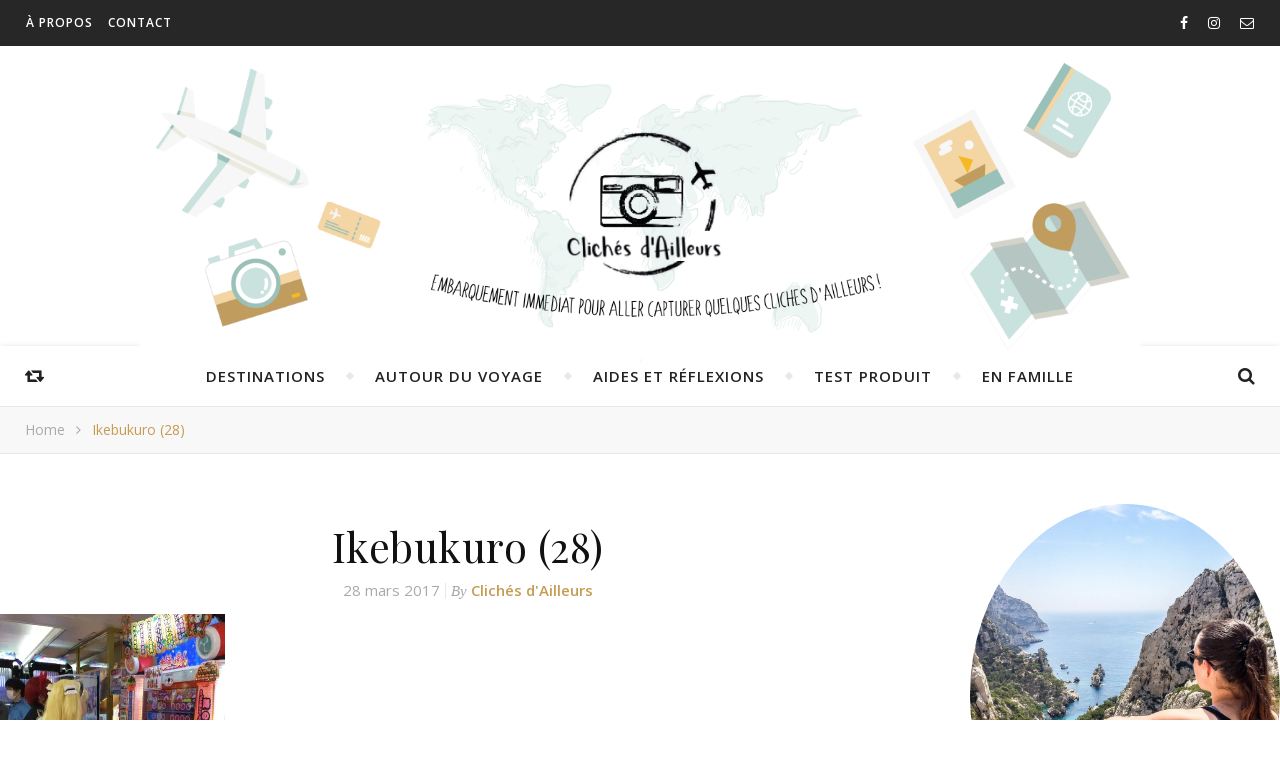

--- FILE ---
content_type: text/html; charset=UTF-8
request_url: https://clichesdailleurs.com/ikebukuro-28/
body_size: 33570
content:
<!DOCTYPE html>
<html lang="fr-FR">
<head>
	<meta charset="UTF-8">
	<meta name="description" content="Blog voyage qui vous donne conseils et bons plans pour vous aider à préparer vos périples autour du monde !">
	<!-- Mobile Specific Meta -->
	<meta name="viewport" content="width=device-width, initial-scale=1, maximum-scale=1">
	<meta name='robots' content='index, follow, max-image-preview:large, max-snippet:-1, max-video-preview:-1' />
	<style>img:is([sizes="auto" i], [sizes^="auto," i]) { contain-intrinsic-size: 3000px 1500px }</style>
	
	<!-- This site is optimized with the Yoast SEO plugin v26.1.1 - https://yoast.com/wordpress/plugins/seo/ -->
	<title>Ikebukuro (28) - Clichés d&#039;Ailleurs - Le blog qui comble vos envies d&#039;ailleurs !</title><link rel="preload" as="style" href="https://fonts.googleapis.com/css?family=Playfair%20Display%3A400%2C700%26amp%3Bsubset%3Dlatin%2Clatin-ext%7COpen%20Sans%3A400italic%2C400%2C600italic%2C600%2C700italic%2C700%26amp%3Bsubset%3Dlatin%2Clatin-ext&#038;display=swap" /><link rel="stylesheet" href="https://fonts.googleapis.com/css?family=Playfair%20Display%3A400%2C700%26amp%3Bsubset%3Dlatin%2Clatin-ext%7COpen%20Sans%3A400italic%2C400%2C600italic%2C600%2C700italic%2C700%26amp%3Bsubset%3Dlatin%2Clatin-ext&#038;display=swap" media="print" onload="this.media='all'" /><noscript><link rel="stylesheet" href="https://fonts.googleapis.com/css?family=Playfair%20Display%3A400%2C700%26amp%3Bsubset%3Dlatin%2Clatin-ext%7COpen%20Sans%3A400italic%2C400%2C600italic%2C600%2C700italic%2C700%26amp%3Bsubset%3Dlatin%2Clatin-ext&#038;display=swap" /></noscript><link rel="stylesheet" href="https://clichesdailleurs.com/wp-content/cache/min/1/3a77954aca0067ed654f1f171acb6ea2.css" media="all" data-minify="1" />
	<link rel="canonical" href="https://clichesdailleurs.com/ikebukuro-28/" />
	<meta property="og:locale" content="fr_FR" />
	<meta property="og:type" content="article" />
	<meta property="og:title" content="Ikebukuro (28) - Clichés d&#039;Ailleurs - Le blog qui comble vos envies d&#039;ailleurs !" />
	<meta property="og:url" content="https://clichesdailleurs.com/ikebukuro-28/" />
	<meta property="og:site_name" content="Clichés d&#039;Ailleurs - Le blog qui comble vos envies d&#039;ailleurs !" />
	<meta property="og:image" content="https://clichesdailleurs.com/ikebukuro-28" />
	<meta property="og:image:width" content="768" />
	<meta property="og:image:height" content="1024" />
	<meta property="og:image:type" content="image/jpeg" />
	<meta name="twitter:card" content="summary_large_image" />
	<script type="application/ld+json" class="yoast-schema-graph">{"@context":"https://schema.org","@graph":[{"@type":"WebPage","@id":"https://clichesdailleurs.com/ikebukuro-28/","url":"https://clichesdailleurs.com/ikebukuro-28/","name":"Ikebukuro (28) - Clichés d&#039;Ailleurs - Le blog qui comble vos envies d&#039;ailleurs !","isPartOf":{"@id":"https://clichesdailleurs.com/#website"},"primaryImageOfPage":{"@id":"https://clichesdailleurs.com/ikebukuro-28/#primaryimage"},"image":{"@id":"https://clichesdailleurs.com/ikebukuro-28/#primaryimage"},"thumbnailUrl":"https://i0.wp.com/clichesdailleurs.com/wp-content/uploads/2017/03/ikebukuro-28.jpg?fit=2448%2C3264&ssl=1","datePublished":"2017-03-28T12:39:05+00:00","breadcrumb":{"@id":"https://clichesdailleurs.com/ikebukuro-28/#breadcrumb"},"inLanguage":"fr-FR","potentialAction":[{"@type":"ReadAction","target":["https://clichesdailleurs.com/ikebukuro-28/"]}]},{"@type":"ImageObject","inLanguage":"fr-FR","@id":"https://clichesdailleurs.com/ikebukuro-28/#primaryimage","url":"https://i0.wp.com/clichesdailleurs.com/wp-content/uploads/2017/03/ikebukuro-28.jpg?fit=2448%2C3264&ssl=1","contentUrl":"https://i0.wp.com/clichesdailleurs.com/wp-content/uploads/2017/03/ikebukuro-28.jpg?fit=2448%2C3264&ssl=1","width":2448,"height":3264},{"@type":"BreadcrumbList","@id":"https://clichesdailleurs.com/ikebukuro-28/#breadcrumb","itemListElement":[{"@type":"ListItem","position":1,"name":"Accueil","item":"https://clichesdailleurs.com/"},{"@type":"ListItem","position":2,"name":"Ikebukuro (28)"}]},{"@type":"WebSite","@id":"https://clichesdailleurs.com/#website","url":"https://clichesdailleurs.com/","name":"Clichés d&#039;Ailleurs - Le blog qui comble vos envies d&#039;ailleurs !","description":"Blog voyage qui vous donne conseils et bons plans pour vous aider à préparer vos périples autour du monde !","potentialAction":[{"@type":"SearchAction","target":{"@type":"EntryPoint","urlTemplate":"https://clichesdailleurs.com/?s={search_term_string}"},"query-input":{"@type":"PropertyValueSpecification","valueRequired":true,"valueName":"search_term_string"}}],"inLanguage":"fr-FR"}]}</script>
	<!-- / Yoast SEO plugin. -->


<link rel='dns-prefetch' href='//secure.gravatar.com' />
<link rel='dns-prefetch' href='//stats.wp.com' />
<link rel='dns-prefetch' href='//fonts.googleapis.com' />
<link rel='dns-prefetch' href='//v0.wordpress.com' />
<link rel='dns-prefetch' href='//widgets.wp.com' />
<link rel='dns-prefetch' href='//s0.wp.com' />
<link rel='dns-prefetch' href='//0.gravatar.com' />
<link rel='dns-prefetch' href='//1.gravatar.com' />
<link rel='dns-prefetch' href='//2.gravatar.com' />
<link rel='preconnect' href='//www.google-analytics.com' />
<link href='https://fonts.gstatic.com' crossorigin rel='preconnect' />
<link rel='preconnect' href='//i0.wp.com' />
<link rel='preconnect' href='//c0.wp.com' />
<link rel="alternate" type="application/rss+xml" title="Clichés d&#039;Ailleurs - Le blog qui comble vos envies d&#039;ailleurs ! &raquo; Flux" href="https://clichesdailleurs.com/feed/" />
<link rel="alternate" type="application/rss+xml" title="Clichés d&#039;Ailleurs - Le blog qui comble vos envies d&#039;ailleurs ! &raquo; Flux des commentaires" href="https://clichesdailleurs.com/comments/feed/" />
<link rel="alternate" type="application/rss+xml" title="Clichés d&#039;Ailleurs - Le blog qui comble vos envies d&#039;ailleurs ! &raquo; Ikebukuro (28) Flux des commentaires" href="https://clichesdailleurs.com/feed/?attachment_id=1112" />

<style id='wp-emoji-styles-inline-css' type='text/css'>

	img.wp-smiley, img.emoji {
		display: inline !important;
		border: none !important;
		box-shadow: none !important;
		height: 1em !important;
		width: 1em !important;
		margin: 0 0.07em !important;
		vertical-align: -0.1em !important;
		background: none !important;
		padding: 0 !important;
	}
</style>

<style id='classic-theme-styles-inline-css' type='text/css'>
/*! This file is auto-generated */
.wp-block-button__link{color:#fff;background-color:#32373c;border-radius:9999px;box-shadow:none;text-decoration:none;padding:calc(.667em + 2px) calc(1.333em + 2px);font-size:1.125em}.wp-block-file__button{background:#32373c;color:#fff;text-decoration:none}
</style>


<style id='jetpack-sharing-buttons-style-inline-css' type='text/css'>
.jetpack-sharing-buttons__services-list{display:flex;flex-direction:row;flex-wrap:wrap;gap:0;list-style-type:none;margin:5px;padding:0}.jetpack-sharing-buttons__services-list.has-small-icon-size{font-size:12px}.jetpack-sharing-buttons__services-list.has-normal-icon-size{font-size:16px}.jetpack-sharing-buttons__services-list.has-large-icon-size{font-size:24px}.jetpack-sharing-buttons__services-list.has-huge-icon-size{font-size:36px}@media print{.jetpack-sharing-buttons__services-list{display:none!important}}.editor-styles-wrapper .wp-block-jetpack-sharing-buttons{gap:0;padding-inline-start:0}ul.jetpack-sharing-buttons__services-list.has-background{padding:1.25em 2.375em}
</style>
<style id='global-styles-inline-css' type='text/css'>
:root{--wp--preset--aspect-ratio--square: 1;--wp--preset--aspect-ratio--4-3: 4/3;--wp--preset--aspect-ratio--3-4: 3/4;--wp--preset--aspect-ratio--3-2: 3/2;--wp--preset--aspect-ratio--2-3: 2/3;--wp--preset--aspect-ratio--16-9: 16/9;--wp--preset--aspect-ratio--9-16: 9/16;--wp--preset--color--black: #000000;--wp--preset--color--cyan-bluish-gray: #abb8c3;--wp--preset--color--white: #ffffff;--wp--preset--color--pale-pink: #f78da7;--wp--preset--color--vivid-red: #cf2e2e;--wp--preset--color--luminous-vivid-orange: #ff6900;--wp--preset--color--luminous-vivid-amber: #fcb900;--wp--preset--color--light-green-cyan: #7bdcb5;--wp--preset--color--vivid-green-cyan: #00d084;--wp--preset--color--pale-cyan-blue: #8ed1fc;--wp--preset--color--vivid-cyan-blue: #0693e3;--wp--preset--color--vivid-purple: #9b51e0;--wp--preset--gradient--vivid-cyan-blue-to-vivid-purple: linear-gradient(135deg,rgba(6,147,227,1) 0%,rgb(155,81,224) 100%);--wp--preset--gradient--light-green-cyan-to-vivid-green-cyan: linear-gradient(135deg,rgb(122,220,180) 0%,rgb(0,208,130) 100%);--wp--preset--gradient--luminous-vivid-amber-to-luminous-vivid-orange: linear-gradient(135deg,rgba(252,185,0,1) 0%,rgba(255,105,0,1) 100%);--wp--preset--gradient--luminous-vivid-orange-to-vivid-red: linear-gradient(135deg,rgba(255,105,0,1) 0%,rgb(207,46,46) 100%);--wp--preset--gradient--very-light-gray-to-cyan-bluish-gray: linear-gradient(135deg,rgb(238,238,238) 0%,rgb(169,184,195) 100%);--wp--preset--gradient--cool-to-warm-spectrum: linear-gradient(135deg,rgb(74,234,220) 0%,rgb(151,120,209) 20%,rgb(207,42,186) 40%,rgb(238,44,130) 60%,rgb(251,105,98) 80%,rgb(254,248,76) 100%);--wp--preset--gradient--blush-light-purple: linear-gradient(135deg,rgb(255,206,236) 0%,rgb(152,150,240) 100%);--wp--preset--gradient--blush-bordeaux: linear-gradient(135deg,rgb(254,205,165) 0%,rgb(254,45,45) 50%,rgb(107,0,62) 100%);--wp--preset--gradient--luminous-dusk: linear-gradient(135deg,rgb(255,203,112) 0%,rgb(199,81,192) 50%,rgb(65,88,208) 100%);--wp--preset--gradient--pale-ocean: linear-gradient(135deg,rgb(255,245,203) 0%,rgb(182,227,212) 50%,rgb(51,167,181) 100%);--wp--preset--gradient--electric-grass: linear-gradient(135deg,rgb(202,248,128) 0%,rgb(113,206,126) 100%);--wp--preset--gradient--midnight: linear-gradient(135deg,rgb(2,3,129) 0%,rgb(40,116,252) 100%);--wp--preset--font-size--small: 13px;--wp--preset--font-size--medium: 20px;--wp--preset--font-size--large: 36px;--wp--preset--font-size--x-large: 42px;--wp--preset--spacing--20: 0.44rem;--wp--preset--spacing--30: 0.67rem;--wp--preset--spacing--40: 1rem;--wp--preset--spacing--50: 1.5rem;--wp--preset--spacing--60: 2.25rem;--wp--preset--spacing--70: 3.38rem;--wp--preset--spacing--80: 5.06rem;--wp--preset--shadow--natural: 6px 6px 9px rgba(0, 0, 0, 0.2);--wp--preset--shadow--deep: 12px 12px 50px rgba(0, 0, 0, 0.4);--wp--preset--shadow--sharp: 6px 6px 0px rgba(0, 0, 0, 0.2);--wp--preset--shadow--outlined: 6px 6px 0px -3px rgba(255, 255, 255, 1), 6px 6px rgba(0, 0, 0, 1);--wp--preset--shadow--crisp: 6px 6px 0px rgba(0, 0, 0, 1);}:where(.is-layout-flex){gap: 0.5em;}:where(.is-layout-grid){gap: 0.5em;}body .is-layout-flex{display: flex;}.is-layout-flex{flex-wrap: wrap;align-items: center;}.is-layout-flex > :is(*, div){margin: 0;}body .is-layout-grid{display: grid;}.is-layout-grid > :is(*, div){margin: 0;}:where(.wp-block-columns.is-layout-flex){gap: 2em;}:where(.wp-block-columns.is-layout-grid){gap: 2em;}:where(.wp-block-post-template.is-layout-flex){gap: 1.25em;}:where(.wp-block-post-template.is-layout-grid){gap: 1.25em;}.has-black-color{color: var(--wp--preset--color--black) !important;}.has-cyan-bluish-gray-color{color: var(--wp--preset--color--cyan-bluish-gray) !important;}.has-white-color{color: var(--wp--preset--color--white) !important;}.has-pale-pink-color{color: var(--wp--preset--color--pale-pink) !important;}.has-vivid-red-color{color: var(--wp--preset--color--vivid-red) !important;}.has-luminous-vivid-orange-color{color: var(--wp--preset--color--luminous-vivid-orange) !important;}.has-luminous-vivid-amber-color{color: var(--wp--preset--color--luminous-vivid-amber) !important;}.has-light-green-cyan-color{color: var(--wp--preset--color--light-green-cyan) !important;}.has-vivid-green-cyan-color{color: var(--wp--preset--color--vivid-green-cyan) !important;}.has-pale-cyan-blue-color{color: var(--wp--preset--color--pale-cyan-blue) !important;}.has-vivid-cyan-blue-color{color: var(--wp--preset--color--vivid-cyan-blue) !important;}.has-vivid-purple-color{color: var(--wp--preset--color--vivid-purple) !important;}.has-black-background-color{background-color: var(--wp--preset--color--black) !important;}.has-cyan-bluish-gray-background-color{background-color: var(--wp--preset--color--cyan-bluish-gray) !important;}.has-white-background-color{background-color: var(--wp--preset--color--white) !important;}.has-pale-pink-background-color{background-color: var(--wp--preset--color--pale-pink) !important;}.has-vivid-red-background-color{background-color: var(--wp--preset--color--vivid-red) !important;}.has-luminous-vivid-orange-background-color{background-color: var(--wp--preset--color--luminous-vivid-orange) !important;}.has-luminous-vivid-amber-background-color{background-color: var(--wp--preset--color--luminous-vivid-amber) !important;}.has-light-green-cyan-background-color{background-color: var(--wp--preset--color--light-green-cyan) !important;}.has-vivid-green-cyan-background-color{background-color: var(--wp--preset--color--vivid-green-cyan) !important;}.has-pale-cyan-blue-background-color{background-color: var(--wp--preset--color--pale-cyan-blue) !important;}.has-vivid-cyan-blue-background-color{background-color: var(--wp--preset--color--vivid-cyan-blue) !important;}.has-vivid-purple-background-color{background-color: var(--wp--preset--color--vivid-purple) !important;}.has-black-border-color{border-color: var(--wp--preset--color--black) !important;}.has-cyan-bluish-gray-border-color{border-color: var(--wp--preset--color--cyan-bluish-gray) !important;}.has-white-border-color{border-color: var(--wp--preset--color--white) !important;}.has-pale-pink-border-color{border-color: var(--wp--preset--color--pale-pink) !important;}.has-vivid-red-border-color{border-color: var(--wp--preset--color--vivid-red) !important;}.has-luminous-vivid-orange-border-color{border-color: var(--wp--preset--color--luminous-vivid-orange) !important;}.has-luminous-vivid-amber-border-color{border-color: var(--wp--preset--color--luminous-vivid-amber) !important;}.has-light-green-cyan-border-color{border-color: var(--wp--preset--color--light-green-cyan) !important;}.has-vivid-green-cyan-border-color{border-color: var(--wp--preset--color--vivid-green-cyan) !important;}.has-pale-cyan-blue-border-color{border-color: var(--wp--preset--color--pale-cyan-blue) !important;}.has-vivid-cyan-blue-border-color{border-color: var(--wp--preset--color--vivid-cyan-blue) !important;}.has-vivid-purple-border-color{border-color: var(--wp--preset--color--vivid-purple) !important;}.has-vivid-cyan-blue-to-vivid-purple-gradient-background{background: var(--wp--preset--gradient--vivid-cyan-blue-to-vivid-purple) !important;}.has-light-green-cyan-to-vivid-green-cyan-gradient-background{background: var(--wp--preset--gradient--light-green-cyan-to-vivid-green-cyan) !important;}.has-luminous-vivid-amber-to-luminous-vivid-orange-gradient-background{background: var(--wp--preset--gradient--luminous-vivid-amber-to-luminous-vivid-orange) !important;}.has-luminous-vivid-orange-to-vivid-red-gradient-background{background: var(--wp--preset--gradient--luminous-vivid-orange-to-vivid-red) !important;}.has-very-light-gray-to-cyan-bluish-gray-gradient-background{background: var(--wp--preset--gradient--very-light-gray-to-cyan-bluish-gray) !important;}.has-cool-to-warm-spectrum-gradient-background{background: var(--wp--preset--gradient--cool-to-warm-spectrum) !important;}.has-blush-light-purple-gradient-background{background: var(--wp--preset--gradient--blush-light-purple) !important;}.has-blush-bordeaux-gradient-background{background: var(--wp--preset--gradient--blush-bordeaux) !important;}.has-luminous-dusk-gradient-background{background: var(--wp--preset--gradient--luminous-dusk) !important;}.has-pale-ocean-gradient-background{background: var(--wp--preset--gradient--pale-ocean) !important;}.has-electric-grass-gradient-background{background: var(--wp--preset--gradient--electric-grass) !important;}.has-midnight-gradient-background{background: var(--wp--preset--gradient--midnight) !important;}.has-small-font-size{font-size: var(--wp--preset--font-size--small) !important;}.has-medium-font-size{font-size: var(--wp--preset--font-size--medium) !important;}.has-large-font-size{font-size: var(--wp--preset--font-size--large) !important;}.has-x-large-font-size{font-size: var(--wp--preset--font-size--x-large) !important;}
:where(.wp-block-post-template.is-layout-flex){gap: 1.25em;}:where(.wp-block-post-template.is-layout-grid){gap: 1.25em;}
:where(.wp-block-columns.is-layout-flex){gap: 2em;}:where(.wp-block-columns.is-layout-grid){gap: 2em;}
:root :where(.wp-block-pullquote){font-size: 1.5em;line-height: 1.6;}
</style>















<link rel="https://api.w.org/" href="https://clichesdailleurs.com/wp-json/" /><link rel="alternate" title="JSON" type="application/json" href="https://clichesdailleurs.com/wp-json/wp/v2/media/1112" /><link rel="EditURI" type="application/rsd+xml" title="RSD" href="https://clichesdailleurs.com/xmlrpc.php?rsd" />
<meta name="generator" content="WordPress 6.8.3" />
<link rel='shortlink' href='https://wp.me/a9cM3q-hW' />
<link rel="alternate" title="oEmbed (JSON)" type="application/json+oembed" href="https://clichesdailleurs.com/wp-json/oembed/1.0/embed?url=https%3A%2F%2Fclichesdailleurs.com%2Fikebukuro-28%2F" />
<link rel="alternate" title="oEmbed (XML)" type="text/xml+oembed" href="https://clichesdailleurs.com/wp-json/oembed/1.0/embed?url=https%3A%2F%2Fclichesdailleurs.com%2Fikebukuro-28%2F&#038;format=xml" />

		<!-- GA Google Analytics @ https://m0n.co/ga -->
		<script>
			(function(i,s,o,g,r,a,m){i['GoogleAnalyticsObject']=r;i[r]=i[r]||function(){
			(i[r].q=i[r].q||[]).push(arguments)},i[r].l=1*new Date();a=s.createElement(o),
			m=s.getElementsByTagName(o)[0];a.async=1;a.src=g;m.parentNode.insertBefore(a,m)
			})(window,document,'script','https://www.google-analytics.com/analytics.js','ga');
			ga('create', 'UA-113533740-1', 'auto');
			ga('send', 'pageview');
		</script>

		<style>img#wpstats{display:none}</style>
		<style>.center-width {
	max-width:1300px;
}.main-container-outer {
	padding:0px;		        
}.header-top {
	    text-align: right;
	}.logo {
	max-width:1000px;
}.header-center > .center-width {
	padding-top:-3px;
	height:300px;
}@media screen and ( max-width: 480px ) {
	.header-center > .center-width {
		padding:-3px 0;
		height: auto;
	}	
}body{
		background-image: url();
		background-size: 		cover;
		background-repeat: 		no-repeat;
		background-attachment: 	scroll;
		background-position: 	center center;

	}.header-center{
		background-image: url();
		background-size: 		cover;
		background-repeat: 		no-repeat;
		background-attachment: 	scroll;
		background-position: 	center center;

	}.infinity-carousel-wrap {
	height: 510px;
}.infinity-carousel .carousel-prev {
	    left: -60px;
	}.infinity-carousel .carousel-next {
	    right: -60px;
	}.page .infinity-carousel-wrap {
	    margin-bottom: 20px;
	}.main-post,
		.infinity-carousel-wrap,
		.info-area {
	margin-bottom:40px;		        
}.infinity-pagination {
	margin-top:40px;		        
}.entry-header,
		.entry-content {
	overflow: hidden;       
}.entry-content {
	text-align:justify;   
}.entry-content {
		margin-bottom: 10px;   
	}.list .entry-media {
	float: left;
	width:300px;
	margin-right: 35px;
	margin-bottom:40px;	        
}.list .entry-media ~ .entry-footer {
	padding-left: -calc(300px + 35px);  
	padding-left: -webkit-calc(300px + 35px);
	clear: both;     
}[data-sidebar="rsidebar"] .main-sidebar {
	padding-left: 35px;
}[data-sidebar="lsidebar"] .main-sidebar {
	padding-right: 35px;
} .col2 {
	width: calc((100% - 35px ) /2);
	width: -webkit-calc((100% - 35px ) /2);
	margin-right: 35px;
}.infinity-grid .col2:nth-of-type(2n+2) {
 margin-right: 0;
}.infinity-grid .col3:nth-of-type(3n+3) {
 margin-right: 0;
}.infinity-grid .col2:nth-last-child(-n+2) .main-post {
 margin-bottom: 0;
}.infinity-grid .col3:nth-last-child(-n+3) .main-post {
 margin-bottom: 0;
}.col3 {
	width: calc((100% - 2 * 35px ) /3);
	width: -webkit-calc((100% - 2 * 35px ) /3);
	margin-right: 35px;
}.default-next,
		.default-previous {
		    position: absolute;
		    top: 0;
		}

		.default-previous {
		    left: 0;
		}

		.default-next {
		    right: 0;
		}.main-sidebar .infinity-widget,
		.fixed-sidebar .infinity-widget {
	overflow: hidden;
	margin-bottom: 40px;
}.main-sidebar {
    width: 345px; 
}.fixed-sidebar {
    width: 345px;
    right: -345px; 
}.main-container {
	width: calc(100% - 345px);
	width: -webkit-calc(100% - 345px);
}[data-sidebar="nsidebar"] .main-container,
		[data-no-sidebar="nsidebar"] {
    width: 100%;
}.header-top {
    background-color: #272727;
}.top-nav > ul > li > a,
		.header-social a,
		.header-top .random-btn {
    color: #ffffff;
}.top-nav > ul > li > a:hover,
		.header-social a:hover,
		.top-nav > ul > li.current-menu-item > a,
		.top-nav > ul > li.current-menu-ancestor > a {
    color: #c69c53;
}.menu-btn,
		.sidebar-btn span:before,
		.sidebar-btn span:after {
    background-color: #ffffff;
}.top-nav > ul > li.current-menu-item > a.menu-btn,
		.top-nav > ul > li.current-menu-ancestor > a .menu-btn {
    background-color: #c69c53;
}.top-nav > ul > li > a:hover .menu-btn,
		.top-nav > ul > li > a:hover .menu-btn:before,
		.top-nav > ul > li > a:hover .menu-btn:after,
		.sidebar-btn:hover span:before,
		.sidebar-btn:hover span:after {
    background-color: #c69c53;
}.top-nav .sub-menu > li > a {
    color: #aaaaaa;
    background-color: #272727;
    border-color: #2d2d2d;
}.top-nav .sub-menu > li > a:hover,
		.top-nav .sub-menu > li.current-menu-item > a,
		.top-nav .sub-menu > li.current-menu-ancestor > a {
    color: #ffffff;
    background-color: #333333;
}.header-bottom,
		 .fixed-header-bottom,
		 .nav-mobile {
    background-color: #ffffff;
}.nav > ul > li > a,
		.nav-mobile li a,
		.nav-btn,
		.sub-menu-btn-icon,
		.random-btn,
		.search-btn {
    color: #222222;
}.nav > ul > li > a:hover,
		.nav-mobile li a:hover,
		.nav-btn:hover,
		.nav li.current-menu-item > a,
		.nav li.current-menu-ancestor > a,
		.random-btn:hover,
		.search-btn:hover {
    color: #c69c53;
}.nav .sub-menu > li > a {
    color: #333333;
    background-color: #ffffff;
    border-color: #e8e8e8;
}.nav > ul > li:after {
	background-color: #e8e8e8;
}.nav .sub-menu > li > a:hover,
		.nav .sub-menu > li.current-menu-item > a,
		.nav .sub-menu > li.current-menu-ancestor > a  {
    color: #c69c53;
    background-color: #f8f8f8;
}.nav .sub-menu {
    border-color: #c69c53;
}.nav .sub-menu > li > a:before  {
    border-color: transparent transparent transparent #e8e8e8;
}.nav .sub-menu > li > a:hover:before  {
    border-color: transparent transparent transparent #c69c53;
}.carousel-title a {
    color:#ffffff;
}.carousel-item-info,
		.infinity-carousel,
		.carousel-category a,
		.carousel-like-comm a {
    color:#ffffff;
}.carousel-category a:hover,
		.carousel-like-comm a:hover {
		    color:#c69c53;
		}.carousel-pagination .active span {
    background-color:#c69c53;
    color:#c69c53;
}.carousel-read-more a {
	color: #ffffff;
	border-color: #ffffff;
}.carousel-read-more a:hover {
    background-color: #ffffff;
	color: #222222;
}body {
    background-color: #ffffff;
}.main-container-outer {
    background-color:#ffffff;
}.entry-content hr {
	color: #ffffff;
    background-color: #e8e8e8;
}.entry-content  blockquote {
    border-color: #c69c53;
}.meta-categories,
		.infinity-widget ul li > a:hover,
		.infinity-widget ul li span a:hover,
		a,
		.infinity-breadcrumbs li:hover a,
		.comment-author a:hover,
		.meta-author-date a,
		.meta-tags a:hover,
		.page-links a,
		.infinity-breadcrumbs li strong,
		.related-posts h4 a:hover,
		.post-pagination h4:hover,
		.author-social a:hover,
		.featured-item a:hover {
    color:#c69c53;
}.ps-container > .ps-scrollbar-y-rail > .ps-scrollbar-y,
		.search-title:after {
    background-color:#c69c53 !important;
}.post-title,
		.post-title a,
		.info-area h4,
		.widget-title,
		.related-posts h3,
		.related-posts h4 a,
		.author-description h4,
		.next-post-title a,
		.prev-post-title a,
		.comments-area h2,
		.comment-reply-title,
		.next-post-icon a,
		.prev-post-icon a,
		.comment-author a,
		.comment-author,
		.author-content h4 a,
		.fixed-sidebar-close-btn,
		.post-pagination h4,
		.no-search-result h3,
		.category-prefix {
	color: #111111;
}body,
		.infinity-widget,
		.infinity-widget ul li > a,
		#wp-calendar,
	    #wp-calendar a,
		input,
		select,
		textarea,
		.entry-content,
		.meta-share a,
		.author-content p,
		.entry-comments,
		#respond,
		.fourzerofour p,
		.page-links,
		.meta-tags a,
		.featured-item a {
	color: #000000;
}::selection {
    background: #c69c53;
}

::-moz-selection {
  background: #c69c53;
}.widget-title h3:before,
		.widget-title h3:after,
		.widget_recent_entries ul li,
		.widget_recent_comments li,
		.widget_meta li,
		.widget_recent_comments li,
		.widget_pages li,
		.widget_archive li,
		.widget_categories li,
		.children li,
	    #wp-calendar,
	    #wp-calendar tbody td,
	    .entry-comments,
	    .author-description,
	    .comment-title h2:before,
		.comment-title h2:after,
	    .related-posts h3:before,
		.related-posts h3:after,
		.widget_nav_menu li a,
		.wp-caption,
		.entry-content table tr,
		.entry-content table th,
		.entry-content table td,
		.entry-content abbr[title],
		.entry-content pre,
		input,
		select,
		textarea,
		.meta-share a,
		.entry-footer .meta-share:before,
		.entry-footer .meta-share:after,
		.meta-tags a,
		.author-description,
		.info-area,
		.infinity-breadcrumbs,
		.author-prefix,
		.featured-item {
	border-color:#e8e8e8;
}.info-area p,
		.meta-author-date,
		.meta-tags,
		.post-date,
		.comment-info,
		.comment-info a,
		.widget_recent_entries ul li span,
		.comment-date a,
		.widget_categories li,
		.widget_archive li,
		.wp-caption-text,	
		.infinity-breadcrumbs li a,
		.infinity-breadcrumbs li,
		.author-social a,
		.featured-item-date {
	color:#aaaaaa;
}::-webkit-input-placeholder {
	color: #aaaaaa;
}:-moz-placeholder {
	color: #aaaaaa;
}::-moz-placeholder { 
	color: #aaaaaa;
}:-ms-input-placeholder {
	color: #aaaaaa;
}.info-area,
		.meta-share a,
		.infinity-breadcrumbs,
		.entry-comments,
		input,
		select,
		textarea,
		.meta-tags a,
		.wp-caption-text  {
	background-color:#f8f8f8;
}.read-more a,
		.infinity-pagination a,
		.post-password-form input[type="submit"] {
    background-color: #f8f8f8;
    color: #222222;
}.read-more a:hover,
		.infinity-pagination a:hover,
		.numbered-current,
		.post-password-form input[type="submit"]:hover {
	background-color: #c69c53;
	border-color: #c69c53;
	color: #ffffff;
}.read-more a,
		.infinity-pagination a {
	border-color: #e8e8e8;
}.btn-info {
    color: #ffffff;
}.btn-info {
    background-color: #111111;
}.btn-info:before {
    border-top-color: #111111;
}.submit,
		.tagcloud a,
		#wp-calendar caption,
		.reply a,
		.infinity-widget input[type="submit"] {
	color: #ffffff;
	background-color: #222222;
}#s:focus + .submit,
		#wp-calendar tbody td a:hover,
		.tagcloud a:hover,
		.submit:hover,
		.reply a:hover,
		.infinity-widget input[type="submit"]:hover {
    color: #ffffff;
    background-color: #c69c53;
}#wp-calendar tfoot #prev a:hover,
		#wp-calendar tfoot #next a:hover {
	   color: #c69c53;
}.footer-widget-area {
    background-color: #222222;
}.footer-widgets .widget-title,
		.footer-widgets h1,
		.footer-widgets h2,
		.footer-widgets h3,
		.footer-widgets h4,
		.footer-widgets h5,
		.footer-widgets h6 {
	color: #ffffff;
}.footer-widgets .infinity-widget,
		.footer-widgets a,
		.footer-widgets ul li > a,
		.footer-widgets #wp-calendar,
	    .footer-widgets #wp-calendar a {
    color: #ffffff;
}.footer-widgets a:hover,
		.footer-widgets ul li > a:hover,
		.footer-widgets ul li span a:hover {
	color: #c69c53;
}.footer-widgets .widget-title h3:before,
		.footer-widgets .widget-title h3:after,
		.footer-widgets .widget_recent_entries ul li,
		.footer-widgets .widget_recent_comments li,
		.footer-widgets .widget_meta li,
		.footer-widgets .widget_recent_comments li,
		.footer-widgets .widget_pages li,
		.footer-widgets .widget_archive li,
		.footer-widgets .widget_categories li,
		.footer-widgets .children li,
	    .footer-widgets .infinity-widget select,
	    .footer-widgets .featured-item {
	border-color:#777777;
}.footer-copyright {
    background-color: #171717;
}.copyright {
    color: #8c8c8c;
}.footer-social a {
    color: #222222;
   	background-color: #ffffff;
}.footer-social a:hover {
    color: #ffffff;
    background-color: #c69c53;
}.backtotop {
    color: #c69c53;
}.backtotop:hover {
    color: #ffffff;
}</style><meta property="og:image" content="https://clichesdailleurs.com/wp-content/themes/flexblog/img/blank.png"/><meta property="og:image:width" content="1"/><meta property="og:image:height" content="1"/><meta property="og:title" content="Ikebukuro (28)"/><meta property="og:description" content="" /><meta property="og:url" content="https://clichesdailleurs.com/ikebukuro-28/"/><meta property="og:locale" content="fr_fr" /><meta property="og:site_name" content="Clichés d&#039;Ailleurs - Le blog qui comble vos envies d&#039;ailleurs !"/><link rel="icon" href="https://i0.wp.com/clichesdailleurs.com/wp-content/uploads/2017/09/nouveau-logo.png?fit=32%2C30&#038;ssl=1" sizes="32x32" />
<link rel="icon" href="https://i0.wp.com/clichesdailleurs.com/wp-content/uploads/2017/09/nouveau-logo.png?fit=192%2C181&#038;ssl=1" sizes="192x192" />
<link rel="apple-touch-icon" href="https://i0.wp.com/clichesdailleurs.com/wp-content/uploads/2017/09/nouveau-logo.png?fit=180%2C170&#038;ssl=1" />
<meta name="msapplication-TileImage" content="https://i0.wp.com/clichesdailleurs.com/wp-content/uploads/2017/09/nouveau-logo.png?fit=267%2C252&#038;ssl=1" />
	<!-- Include js plugin -->
</head>

<body class="attachment wp-singular attachment-template-default single single-attachment postid-1112 attachmentid-1112 attachment-jpeg wp-theme-flexblog " >

<!-- Fixed Sidebar -->
<div class="fixed-sidebar-close"></div>
<div class="fixed-sidebar" data-width="345">
	<div class="fixed-sidebar-close-btn">
		<i class="fa fa-reply"></i>
	</div>
	</div>

<div class="main-wrap">

<!-- Search Form -->
<div class="header-search-wrap">
	<div class="header-search">
		<div class="search-title">Do you want Search?</div>
		<form method="get" action="https://clichesdailleurs.com/" class="infinity-search" ><input id="s" class="search_input" type="text" name="s" placeholder="Type and hit Enter..."><button type="submit" class="submit button" name="submit" ><i class="fa fa-search" ></i></button></form>	</div>
</div>

<!-- Header -->
<header class="header-wrap">
	<!-- Header Top -->
		<div class="header-top">
		<div class="center-width">
			
			<!-- Random Button  -->
					<a class="random-btn" href="https://clichesdailleurs.com/week-end-hotel-saint-charles-spa/">
			<span class="btn-info">Random Post</span>
			<i class="fa fa-retweet"></i>
		</a>
					<!-- Fixed Sidebar Button -->
			

			<div class="header-social"><a href="https://www.facebook.com/clichesdailleurs/" target="_blank"><i class="fa fa-facebook"></i></a><a href="https://www.instagram.com/clichesdailleurs/" target="_blank"><i class="fa fa-instagram"></i></a><a href="https://clichesdailleurs.com/contact/?customize_changeset_uuid=4ef23fdf-a56a-4677-a7ea-85de2502b9cc" target="_blank"><i class="fa fa-envelope-o"></i></a></div><nav class="top-nav"><ul id="menu-top-menu" class=""><li id="menu-item-4425" class="menu-item menu-item-type-post_type menu-item-object-page menu-item-4425"><a href="https://clichesdailleurs.com/a-propos/">À propos</a></li>
<li id="menu-item-3869" class="menu-item menu-item-type-post_type menu-item-object-page menu-item-3869"><a href="https://clichesdailleurs.com/contact/">Contact</a></li>
</ul></nav>			<div class="clear"></div>
		</div>
	</div>
	
	
	<!-- Header Center -->
	<div class="header-center" style="background-image:url()">
		<div class="center-width">	

			<!-- header  Logo -->
						<div class="logo">
				<a href="https://clichesdailleurs.com/" title="Clichés d&#039;Ailleurs &#8211; Le blog qui comble vos envies d&#039;ailleurs !" >
					<img src="https://clichesdailleurs.com/wp-content/uploads/2018/02/ok.png" alt="Clichés d&#039;Ailleurs &#8211; Le blog qui comble vos envies d&#039;ailleurs !">
					<img src="https://clichesdailleurs.com/wp-content/uploads/2018/02/ok.png" alt="Clichés d&#039;Ailleurs &#8211; Le blog qui comble vos envies d&#039;ailleurs !">
				</a>	
			</div>
						<div class="clear"></div>
		</div>
	</div>

	<!-- Header Bottom -->
			
	<div class="header-bottom">
		<div class="center-width">

			<!-- Random Button -->
					<a class="random-btn" href="https://clichesdailleurs.com/cap-sur-les-iles-vestmann-notre-coup-de-coeur-en-islande/">
			<span class="btn-info">Random Post</span>
			<i class="fa fa-retweet"></i>
		</a>
		
			<div class="nav-btn">
				<i class="fa fa-bars"></i>
			</div>

			<!-- Display Navigation -->
			<nav class="nav"><ul id="menu-primary" class=""><li id="menu-item-3819" class="menu-item menu-item-type-taxonomy menu-item-object-category menu-item-has-children menu-item-3819"><a href="https://clichesdailleurs.com/category/voyages/">Destinations</a>
<ul class="sub-menu">
	<li id="menu-item-3822" class="menu-item menu-item-type-taxonomy menu-item-object-category menu-item-has-children menu-item-3822"><a href="https://clichesdailleurs.com/category/europe/">Europe</a>
	<ul class="sub-menu">
		<li id="menu-item-6143" class="menu-item menu-item-type-taxonomy menu-item-object-category menu-item-6143"><a href="https://clichesdailleurs.com/category/grece/">Grèce</a></li>
		<li id="menu-item-6150" class="menu-item menu-item-type-taxonomy menu-item-object-category menu-item-6150"><a href="https://clichesdailleurs.com/category/danemark/">Danemark</a></li>
		<li id="menu-item-5258" class="menu-item menu-item-type-taxonomy menu-item-object-category menu-item-5258"><a href="https://clichesdailleurs.com/category/croatie/">Croatie</a></li>
		<li id="menu-item-4405" class="menu-item menu-item-type-taxonomy menu-item-object-category menu-item-4405"><a href="https://clichesdailleurs.com/category/islande/">Islande</a></li>
		<li id="menu-item-3825" class="menu-item menu-item-type-taxonomy menu-item-object-category menu-item-3825"><a href="https://clichesdailleurs.com/category/turquie/">Turquie</a></li>
		<li id="menu-item-3823" class="menu-item menu-item-type-taxonomy menu-item-object-category menu-item-3823"><a href="https://clichesdailleurs.com/category/angleterre/">Angleterre</a></li>
		<li id="menu-item-3824" class="menu-item menu-item-type-taxonomy menu-item-object-category menu-item-3824"><a href="https://clichesdailleurs.com/category/italie/">Italie</a></li>
		<li id="menu-item-4132" class="menu-item menu-item-type-taxonomy menu-item-object-category menu-item-4132"><a href="https://clichesdailleurs.com/category/suisse/">Suisse</a></li>
		<li id="menu-item-4834" class="menu-item menu-item-type-taxonomy menu-item-object-category menu-item-4834"><a href="https://clichesdailleurs.com/category/belgique/">Belgique</a></li>
		<li id="menu-item-4965" class="menu-item menu-item-type-taxonomy menu-item-object-category menu-item-4965"><a href="https://clichesdailleurs.com/category/france/">France</a></li>
		<li id="menu-item-6374" class="menu-item menu-item-type-taxonomy menu-item-object-category menu-item-6374"><a href="https://clichesdailleurs.com/category/espagne/">Espagne</a></li>
		<li id="menu-item-8524" class="menu-item menu-item-type-taxonomy menu-item-object-category menu-item-8524"><a href="https://clichesdailleurs.com/category/portugal/">Portugal</a></li>
	</ul>
</li>
	<li id="menu-item-3821" class="menu-item menu-item-type-taxonomy menu-item-object-category menu-item-has-children menu-item-3821"><a href="https://clichesdailleurs.com/category/asie/">Asie</a>
	<ul class="sub-menu">
		<li id="menu-item-3827" class="menu-item menu-item-type-taxonomy menu-item-object-category menu-item-3827"><a href="https://clichesdailleurs.com/category/japon/">Japon</a></li>
		<li id="menu-item-3828" class="menu-item menu-item-type-taxonomy menu-item-object-category menu-item-3828"><a href="https://clichesdailleurs.com/category/sri-lanka/">Sri Lanka</a></li>
	</ul>
</li>
	<li id="menu-item-6469" class="menu-item menu-item-type-taxonomy menu-item-object-category menu-item-has-children menu-item-6469"><a href="https://clichesdailleurs.com/category/antilles/">Antilles</a>
	<ul class="sub-menu">
		<li id="menu-item-6470" class="menu-item menu-item-type-taxonomy menu-item-object-category menu-item-6470"><a href="https://clichesdailleurs.com/category/guadeloupe/">Guadeloupe</a></li>
	</ul>
</li>
</ul>
</li>
<li id="menu-item-3816" class="menu-item menu-item-type-taxonomy menu-item-object-category menu-item-has-children menu-item-3816"><a href="https://clichesdailleurs.com/category/autour-du-voyage/">Autour du voyage</a>
<ul class="sub-menu">
	<li id="menu-item-8306" class="menu-item menu-item-type-post_type menu-item-object-post menu-item-8306"><a href="https://clichesdailleurs.com/bebesoon-sejours-pour-les-futurs-parents/">BébéSoon : séjours pour les futurs parents</a></li>
	<li id="menu-item-5715" class="menu-item menu-item-type-post_type menu-item-object-post menu-item-5715"><a href="https://clichesdailleurs.com/on-a-teste-le-stage-de-survie-en-pleine-nature/">On a testé … le stage de survie !</a></li>
	<li id="menu-item-4101" class="menu-item menu-item-type-post_type menu-item-object-post menu-item-4101"><a href="https://clichesdailleurs.com/nous-avons-teste-lhypnose/">Nous avons testé … l’hypnose !</a></li>
</ul>
</li>
<li id="menu-item-6014" class="menu-item menu-item-type-taxonomy menu-item-object-category menu-item-has-children menu-item-6014"><a href="https://clichesdailleurs.com/category/aides-et-reflexions/">Aides et réflexions</a>
<ul class="sub-menu">
	<li id="menu-item-3843" class="menu-item menu-item-type-post_type menu-item-object-post menu-item-3843"><a href="https://clichesdailleurs.com/applis-utiles-pour-voyageurs-connectes/">Applis sympas</a></li>
	<li id="menu-item-5236" class="menu-item menu-item-type-post_type menu-item-object-post menu-item-5236"><a href="https://clichesdailleurs.com/conseils-pour-organiser-son-voyage-soi-meme/">Comment organiser son voyage soi-même</a></li>
	<li id="menu-item-4999" class="menu-item menu-item-type-post_type menu-item-object-post menu-item-4999"><a href="https://clichesdailleurs.com/voyage-sante-raisons-de-partir/">Le voyage c&rsquo;est la santé !</a></li>
	<li id="menu-item-4930" class="menu-item menu-item-type-post_type menu-item-object-post menu-item-4930"><a href="https://clichesdailleurs.com/peur-avion-gerer/">Peur en avion : comment la gérer ?</a></li>
	<li id="menu-item-6015" class="menu-item menu-item-type-post_type menu-item-object-post menu-item-6015"><a href="https://clichesdailleurs.com/conseils-economiser-voyager-moins-cher/">Économiser et voyager moins cher !</a></li>
</ul>
</li>
<li id="menu-item-6295" class="menu-item menu-item-type-taxonomy menu-item-object-category menu-item-has-children menu-item-6295"><a href="https://clichesdailleurs.com/category/test-produit-materiel/">Test produit</a>
<ul class="sub-menu">
	<li id="menu-item-6307" class="menu-item menu-item-type-post_type menu-item-object-post menu-item-6307"><a href="https://clichesdailleurs.com/cimalp-marque-francaise-vetements-outdoor/">CIMALP, marque française de vêtements outdoor</a></li>
</ul>
</li>
<li id="menu-item-8335" class="menu-item menu-item-type-taxonomy menu-item-object-category menu-item-8335"><a href="https://clichesdailleurs.com/category/en-famille/">En famille</a></li>
</ul></nav>
			<!-- Display Mobile Navigation -->
			<nav class="nav-mobile"><ul id="menu-primary-1" class="menu"><li class="menu-item menu-item-type-taxonomy menu-item-object-category menu-item-has-children menu-item-3819"><a href="https://clichesdailleurs.com/category/voyages/">Destinations</a>
<ul class="sub-menu">
	<li class="menu-item menu-item-type-taxonomy menu-item-object-category menu-item-has-children menu-item-3822"><a href="https://clichesdailleurs.com/category/europe/">Europe</a>
	<ul class="sub-menu">
		<li class="menu-item menu-item-type-taxonomy menu-item-object-category menu-item-6143"><a href="https://clichesdailleurs.com/category/grece/">Grèce</a></li>
		<li class="menu-item menu-item-type-taxonomy menu-item-object-category menu-item-6150"><a href="https://clichesdailleurs.com/category/danemark/">Danemark</a></li>
		<li class="menu-item menu-item-type-taxonomy menu-item-object-category menu-item-5258"><a href="https://clichesdailleurs.com/category/croatie/">Croatie</a></li>
		<li class="menu-item menu-item-type-taxonomy menu-item-object-category menu-item-4405"><a href="https://clichesdailleurs.com/category/islande/">Islande</a></li>
		<li class="menu-item menu-item-type-taxonomy menu-item-object-category menu-item-3825"><a href="https://clichesdailleurs.com/category/turquie/">Turquie</a></li>
		<li class="menu-item menu-item-type-taxonomy menu-item-object-category menu-item-3823"><a href="https://clichesdailleurs.com/category/angleterre/">Angleterre</a></li>
		<li class="menu-item menu-item-type-taxonomy menu-item-object-category menu-item-3824"><a href="https://clichesdailleurs.com/category/italie/">Italie</a></li>
		<li class="menu-item menu-item-type-taxonomy menu-item-object-category menu-item-4132"><a href="https://clichesdailleurs.com/category/suisse/">Suisse</a></li>
		<li class="menu-item menu-item-type-taxonomy menu-item-object-category menu-item-4834"><a href="https://clichesdailleurs.com/category/belgique/">Belgique</a></li>
		<li class="menu-item menu-item-type-taxonomy menu-item-object-category menu-item-4965"><a href="https://clichesdailleurs.com/category/france/">France</a></li>
		<li class="menu-item menu-item-type-taxonomy menu-item-object-category menu-item-6374"><a href="https://clichesdailleurs.com/category/espagne/">Espagne</a></li>
		<li class="menu-item menu-item-type-taxonomy menu-item-object-category menu-item-8524"><a href="https://clichesdailleurs.com/category/portugal/">Portugal</a></li>
	</ul>
</li>
	<li class="menu-item menu-item-type-taxonomy menu-item-object-category menu-item-has-children menu-item-3821"><a href="https://clichesdailleurs.com/category/asie/">Asie</a>
	<ul class="sub-menu">
		<li class="menu-item menu-item-type-taxonomy menu-item-object-category menu-item-3827"><a href="https://clichesdailleurs.com/category/japon/">Japon</a></li>
		<li class="menu-item menu-item-type-taxonomy menu-item-object-category menu-item-3828"><a href="https://clichesdailleurs.com/category/sri-lanka/">Sri Lanka</a></li>
	</ul>
</li>
	<li class="menu-item menu-item-type-taxonomy menu-item-object-category menu-item-has-children menu-item-6469"><a href="https://clichesdailleurs.com/category/antilles/">Antilles</a>
	<ul class="sub-menu">
		<li class="menu-item menu-item-type-taxonomy menu-item-object-category menu-item-6470"><a href="https://clichesdailleurs.com/category/guadeloupe/">Guadeloupe</a></li>
	</ul>
</li>
</ul>
</li>
<li class="menu-item menu-item-type-taxonomy menu-item-object-category menu-item-has-children menu-item-3816"><a href="https://clichesdailleurs.com/category/autour-du-voyage/">Autour du voyage</a>
<ul class="sub-menu">
	<li class="menu-item menu-item-type-post_type menu-item-object-post menu-item-8306"><a href="https://clichesdailleurs.com/bebesoon-sejours-pour-les-futurs-parents/">BébéSoon : séjours pour les futurs parents</a></li>
	<li class="menu-item menu-item-type-post_type menu-item-object-post menu-item-5715"><a href="https://clichesdailleurs.com/on-a-teste-le-stage-de-survie-en-pleine-nature/">On a testé … le stage de survie !</a></li>
	<li class="menu-item menu-item-type-post_type menu-item-object-post menu-item-4101"><a href="https://clichesdailleurs.com/nous-avons-teste-lhypnose/">Nous avons testé … l’hypnose !</a></li>
</ul>
</li>
<li class="menu-item menu-item-type-taxonomy menu-item-object-category menu-item-has-children menu-item-6014"><a href="https://clichesdailleurs.com/category/aides-et-reflexions/">Aides et réflexions</a>
<ul class="sub-menu">
	<li class="menu-item menu-item-type-post_type menu-item-object-post menu-item-3843"><a href="https://clichesdailleurs.com/applis-utiles-pour-voyageurs-connectes/">Applis sympas</a></li>
	<li class="menu-item menu-item-type-post_type menu-item-object-post menu-item-5236"><a href="https://clichesdailleurs.com/conseils-pour-organiser-son-voyage-soi-meme/">Comment organiser son voyage soi-même</a></li>
	<li class="menu-item menu-item-type-post_type menu-item-object-post menu-item-4999"><a href="https://clichesdailleurs.com/voyage-sante-raisons-de-partir/">Le voyage c&rsquo;est la santé !</a></li>
	<li class="menu-item menu-item-type-post_type menu-item-object-post menu-item-4930"><a href="https://clichesdailleurs.com/peur-avion-gerer/">Peur en avion : comment la gérer ?</a></li>
	<li class="menu-item menu-item-type-post_type menu-item-object-post menu-item-6015"><a href="https://clichesdailleurs.com/conseils-economiser-voyager-moins-cher/">Économiser et voyager moins cher !</a></li>
</ul>
</li>
<li class="menu-item menu-item-type-taxonomy menu-item-object-category menu-item-has-children menu-item-6295"><a href="https://clichesdailleurs.com/category/test-produit-materiel/">Test produit</a>
<ul class="sub-menu">
	<li class="menu-item menu-item-type-post_type menu-item-object-post menu-item-6307"><a href="https://clichesdailleurs.com/cimalp-marque-francaise-vetements-outdoor/">CIMALP, marque française de vêtements outdoor</a></li>
</ul>
</li>
<li class="menu-item menu-item-type-taxonomy menu-item-object-category menu-item-8335"><a href="https://clichesdailleurs.com/category/en-famille/">En famille</a></li>
 <li class="menu-item menu-item-type-post_type menu-item-object-page menu-item-4425"><a href="https://clichesdailleurs.com/a-propos/">À propos</a></li>
<li class="menu-item menu-item-type-post_type menu-item-object-page menu-item-3869"><a href="https://clichesdailleurs.com/contact/">Contact</a></li>
</ul></nav>
			<!-- Search Button -->
			<div class="search-btn">
				<span class="btn-info">Search</span>
		    	<i class="fa fa-search"></i>
		    </div>

		    <div class="clear"></div>
		</div>
	</div>
	<div class="infinity-breadcrumbs"><div class="center-width"><ul><li><a href="https://clichesdailleurs.com" title="Home">Home</a></li><li class="separator"> <i class="fa fa-angle-right"></i> </li><li><strong> Ikebukuro (28)</strong></li></ul></div></div>
	<!-- Fixed Header Bottom -->
			
	<div class="fixed-header-bottom">
		<div class="center-width">

			<!-- Random Button -->
						<div class="mini-logo">
				<a href="https://clichesdailleurs.com/" title="Clichés d&#039;Ailleurs &#8211; Le blog qui comble vos envies d&#039;ailleurs !" >
					<img src="https://clichesdailleurs.com/wp-content/uploads/2017/09/3-1.png" alt="Clichés d&#039;Ailleurs &#8211; Le blog qui comble vos envies d&#039;ailleurs !">
				</a>	
			</div>
			
			<div class="nav-btn">
				<i class="fa fa-bars"></i>
			</div>

			<!-- Display Navigation -->
			<nav class="nav"><ul id="menu-primary-2" class=""><li class="menu-item menu-item-type-taxonomy menu-item-object-category menu-item-has-children menu-item-3819"><a href="https://clichesdailleurs.com/category/voyages/">Destinations</a>
<ul class="sub-menu">
	<li class="menu-item menu-item-type-taxonomy menu-item-object-category menu-item-has-children menu-item-3822"><a href="https://clichesdailleurs.com/category/europe/">Europe</a>
	<ul class="sub-menu">
		<li class="menu-item menu-item-type-taxonomy menu-item-object-category menu-item-6143"><a href="https://clichesdailleurs.com/category/grece/">Grèce</a></li>
		<li class="menu-item menu-item-type-taxonomy menu-item-object-category menu-item-6150"><a href="https://clichesdailleurs.com/category/danemark/">Danemark</a></li>
		<li class="menu-item menu-item-type-taxonomy menu-item-object-category menu-item-5258"><a href="https://clichesdailleurs.com/category/croatie/">Croatie</a></li>
		<li class="menu-item menu-item-type-taxonomy menu-item-object-category menu-item-4405"><a href="https://clichesdailleurs.com/category/islande/">Islande</a></li>
		<li class="menu-item menu-item-type-taxonomy menu-item-object-category menu-item-3825"><a href="https://clichesdailleurs.com/category/turquie/">Turquie</a></li>
		<li class="menu-item menu-item-type-taxonomy menu-item-object-category menu-item-3823"><a href="https://clichesdailleurs.com/category/angleterre/">Angleterre</a></li>
		<li class="menu-item menu-item-type-taxonomy menu-item-object-category menu-item-3824"><a href="https://clichesdailleurs.com/category/italie/">Italie</a></li>
		<li class="menu-item menu-item-type-taxonomy menu-item-object-category menu-item-4132"><a href="https://clichesdailleurs.com/category/suisse/">Suisse</a></li>
		<li class="menu-item menu-item-type-taxonomy menu-item-object-category menu-item-4834"><a href="https://clichesdailleurs.com/category/belgique/">Belgique</a></li>
		<li class="menu-item menu-item-type-taxonomy menu-item-object-category menu-item-4965"><a href="https://clichesdailleurs.com/category/france/">France</a></li>
		<li class="menu-item menu-item-type-taxonomy menu-item-object-category menu-item-6374"><a href="https://clichesdailleurs.com/category/espagne/">Espagne</a></li>
		<li class="menu-item menu-item-type-taxonomy menu-item-object-category menu-item-8524"><a href="https://clichesdailleurs.com/category/portugal/">Portugal</a></li>
	</ul>
</li>
	<li class="menu-item menu-item-type-taxonomy menu-item-object-category menu-item-has-children menu-item-3821"><a href="https://clichesdailleurs.com/category/asie/">Asie</a>
	<ul class="sub-menu">
		<li class="menu-item menu-item-type-taxonomy menu-item-object-category menu-item-3827"><a href="https://clichesdailleurs.com/category/japon/">Japon</a></li>
		<li class="menu-item menu-item-type-taxonomy menu-item-object-category menu-item-3828"><a href="https://clichesdailleurs.com/category/sri-lanka/">Sri Lanka</a></li>
	</ul>
</li>
	<li class="menu-item menu-item-type-taxonomy menu-item-object-category menu-item-has-children menu-item-6469"><a href="https://clichesdailleurs.com/category/antilles/">Antilles</a>
	<ul class="sub-menu">
		<li class="menu-item menu-item-type-taxonomy menu-item-object-category menu-item-6470"><a href="https://clichesdailleurs.com/category/guadeloupe/">Guadeloupe</a></li>
	</ul>
</li>
</ul>
</li>
<li class="menu-item menu-item-type-taxonomy menu-item-object-category menu-item-has-children menu-item-3816"><a href="https://clichesdailleurs.com/category/autour-du-voyage/">Autour du voyage</a>
<ul class="sub-menu">
	<li class="menu-item menu-item-type-post_type menu-item-object-post menu-item-8306"><a href="https://clichesdailleurs.com/bebesoon-sejours-pour-les-futurs-parents/">BébéSoon : séjours pour les futurs parents</a></li>
	<li class="menu-item menu-item-type-post_type menu-item-object-post menu-item-5715"><a href="https://clichesdailleurs.com/on-a-teste-le-stage-de-survie-en-pleine-nature/">On a testé … le stage de survie !</a></li>
	<li class="menu-item menu-item-type-post_type menu-item-object-post menu-item-4101"><a href="https://clichesdailleurs.com/nous-avons-teste-lhypnose/">Nous avons testé … l’hypnose !</a></li>
</ul>
</li>
<li class="menu-item menu-item-type-taxonomy menu-item-object-category menu-item-has-children menu-item-6014"><a href="https://clichesdailleurs.com/category/aides-et-reflexions/">Aides et réflexions</a>
<ul class="sub-menu">
	<li class="menu-item menu-item-type-post_type menu-item-object-post menu-item-3843"><a href="https://clichesdailleurs.com/applis-utiles-pour-voyageurs-connectes/">Applis sympas</a></li>
	<li class="menu-item menu-item-type-post_type menu-item-object-post menu-item-5236"><a href="https://clichesdailleurs.com/conseils-pour-organiser-son-voyage-soi-meme/">Comment organiser son voyage soi-même</a></li>
	<li class="menu-item menu-item-type-post_type menu-item-object-post menu-item-4999"><a href="https://clichesdailleurs.com/voyage-sante-raisons-de-partir/">Le voyage c&rsquo;est la santé !</a></li>
	<li class="menu-item menu-item-type-post_type menu-item-object-post menu-item-4930"><a href="https://clichesdailleurs.com/peur-avion-gerer/">Peur en avion : comment la gérer ?</a></li>
	<li class="menu-item menu-item-type-post_type menu-item-object-post menu-item-6015"><a href="https://clichesdailleurs.com/conseils-economiser-voyager-moins-cher/">Économiser et voyager moins cher !</a></li>
</ul>
</li>
<li class="menu-item menu-item-type-taxonomy menu-item-object-category menu-item-has-children menu-item-6295"><a href="https://clichesdailleurs.com/category/test-produit-materiel/">Test produit</a>
<ul class="sub-menu">
	<li class="menu-item menu-item-type-post_type menu-item-object-post menu-item-6307"><a href="https://clichesdailleurs.com/cimalp-marque-francaise-vetements-outdoor/">CIMALP, marque française de vêtements outdoor</a></li>
</ul>
</li>
<li class="menu-item menu-item-type-taxonomy menu-item-object-category menu-item-8335"><a href="https://clichesdailleurs.com/category/en-famille/">En famille</a></li>
</ul></nav>
			<!-- Display Mobile Navigation -->
			<nav class="nav-mobile"><ul id="menu-primary-3" class="menu"><li class="menu-item menu-item-type-taxonomy menu-item-object-category menu-item-has-children menu-item-3819"><a href="https://clichesdailleurs.com/category/voyages/">Destinations</a>
<ul class="sub-menu">
	<li class="menu-item menu-item-type-taxonomy menu-item-object-category menu-item-has-children menu-item-3822"><a href="https://clichesdailleurs.com/category/europe/">Europe</a>
	<ul class="sub-menu">
		<li class="menu-item menu-item-type-taxonomy menu-item-object-category menu-item-6143"><a href="https://clichesdailleurs.com/category/grece/">Grèce</a></li>
		<li class="menu-item menu-item-type-taxonomy menu-item-object-category menu-item-6150"><a href="https://clichesdailleurs.com/category/danemark/">Danemark</a></li>
		<li class="menu-item menu-item-type-taxonomy menu-item-object-category menu-item-5258"><a href="https://clichesdailleurs.com/category/croatie/">Croatie</a></li>
		<li class="menu-item menu-item-type-taxonomy menu-item-object-category menu-item-4405"><a href="https://clichesdailleurs.com/category/islande/">Islande</a></li>
		<li class="menu-item menu-item-type-taxonomy menu-item-object-category menu-item-3825"><a href="https://clichesdailleurs.com/category/turquie/">Turquie</a></li>
		<li class="menu-item menu-item-type-taxonomy menu-item-object-category menu-item-3823"><a href="https://clichesdailleurs.com/category/angleterre/">Angleterre</a></li>
		<li class="menu-item menu-item-type-taxonomy menu-item-object-category menu-item-3824"><a href="https://clichesdailleurs.com/category/italie/">Italie</a></li>
		<li class="menu-item menu-item-type-taxonomy menu-item-object-category menu-item-4132"><a href="https://clichesdailleurs.com/category/suisse/">Suisse</a></li>
		<li class="menu-item menu-item-type-taxonomy menu-item-object-category menu-item-4834"><a href="https://clichesdailleurs.com/category/belgique/">Belgique</a></li>
		<li class="menu-item menu-item-type-taxonomy menu-item-object-category menu-item-4965"><a href="https://clichesdailleurs.com/category/france/">France</a></li>
		<li class="menu-item menu-item-type-taxonomy menu-item-object-category menu-item-6374"><a href="https://clichesdailleurs.com/category/espagne/">Espagne</a></li>
		<li class="menu-item menu-item-type-taxonomy menu-item-object-category menu-item-8524"><a href="https://clichesdailleurs.com/category/portugal/">Portugal</a></li>
	</ul>
</li>
	<li class="menu-item menu-item-type-taxonomy menu-item-object-category menu-item-has-children menu-item-3821"><a href="https://clichesdailleurs.com/category/asie/">Asie</a>
	<ul class="sub-menu">
		<li class="menu-item menu-item-type-taxonomy menu-item-object-category menu-item-3827"><a href="https://clichesdailleurs.com/category/japon/">Japon</a></li>
		<li class="menu-item menu-item-type-taxonomy menu-item-object-category menu-item-3828"><a href="https://clichesdailleurs.com/category/sri-lanka/">Sri Lanka</a></li>
	</ul>
</li>
	<li class="menu-item menu-item-type-taxonomy menu-item-object-category menu-item-has-children menu-item-6469"><a href="https://clichesdailleurs.com/category/antilles/">Antilles</a>
	<ul class="sub-menu">
		<li class="menu-item menu-item-type-taxonomy menu-item-object-category menu-item-6470"><a href="https://clichesdailleurs.com/category/guadeloupe/">Guadeloupe</a></li>
	</ul>
</li>
</ul>
</li>
<li class="menu-item menu-item-type-taxonomy menu-item-object-category menu-item-has-children menu-item-3816"><a href="https://clichesdailleurs.com/category/autour-du-voyage/">Autour du voyage</a>
<ul class="sub-menu">
	<li class="menu-item menu-item-type-post_type menu-item-object-post menu-item-8306"><a href="https://clichesdailleurs.com/bebesoon-sejours-pour-les-futurs-parents/">BébéSoon : séjours pour les futurs parents</a></li>
	<li class="menu-item menu-item-type-post_type menu-item-object-post menu-item-5715"><a href="https://clichesdailleurs.com/on-a-teste-le-stage-de-survie-en-pleine-nature/">On a testé … le stage de survie !</a></li>
	<li class="menu-item menu-item-type-post_type menu-item-object-post menu-item-4101"><a href="https://clichesdailleurs.com/nous-avons-teste-lhypnose/">Nous avons testé … l’hypnose !</a></li>
</ul>
</li>
<li class="menu-item menu-item-type-taxonomy menu-item-object-category menu-item-has-children menu-item-6014"><a href="https://clichesdailleurs.com/category/aides-et-reflexions/">Aides et réflexions</a>
<ul class="sub-menu">
	<li class="menu-item menu-item-type-post_type menu-item-object-post menu-item-3843"><a href="https://clichesdailleurs.com/applis-utiles-pour-voyageurs-connectes/">Applis sympas</a></li>
	<li class="menu-item menu-item-type-post_type menu-item-object-post menu-item-5236"><a href="https://clichesdailleurs.com/conseils-pour-organiser-son-voyage-soi-meme/">Comment organiser son voyage soi-même</a></li>
	<li class="menu-item menu-item-type-post_type menu-item-object-post menu-item-4999"><a href="https://clichesdailleurs.com/voyage-sante-raisons-de-partir/">Le voyage c&rsquo;est la santé !</a></li>
	<li class="menu-item menu-item-type-post_type menu-item-object-post menu-item-4930"><a href="https://clichesdailleurs.com/peur-avion-gerer/">Peur en avion : comment la gérer ?</a></li>
	<li class="menu-item menu-item-type-post_type menu-item-object-post menu-item-6015"><a href="https://clichesdailleurs.com/conseils-economiser-voyager-moins-cher/">Économiser et voyager moins cher !</a></li>
</ul>
</li>
<li class="menu-item menu-item-type-taxonomy menu-item-object-category menu-item-has-children menu-item-6295"><a href="https://clichesdailleurs.com/category/test-produit-materiel/">Test produit</a>
<ul class="sub-menu">
	<li class="menu-item menu-item-type-post_type menu-item-object-post menu-item-6307"><a href="https://clichesdailleurs.com/cimalp-marque-francaise-vetements-outdoor/">CIMALP, marque française de vêtements outdoor</a></li>
</ul>
</li>
<li class="menu-item menu-item-type-taxonomy menu-item-object-category menu-item-8335"><a href="https://clichesdailleurs.com/category/en-famille/">En famille</a></li>
 <li class="menu-item menu-item-type-post_type menu-item-object-page menu-item-4425"><a href="https://clichesdailleurs.com/a-propos/">À propos</a></li>
<li class="menu-item menu-item-type-post_type menu-item-object-page menu-item-3869"><a href="https://clichesdailleurs.com/contact/">Contact</a></li>
</ul></nav>
			<!-- Search Button -->
			<div class="search-btn">
				<span class="btn-info">Search</span>
		    	<i class="fa fa-search"></i>
		    </div>

		    <div class="clear"></div>
		</div>
	</div>
	
	<div class="responsive-column"></div>
<!-- // end header -->
</header>

<div class="main-container-wrap" data-sidebar ="rsidebar" >
	<div class="main-container-outer center-width">
	<div class="main-container-inner">
	
	<div class="main-container" data-no-sidebar ="rsidebar" >
		
<!-- Single Post -->
			
<article id="post-1112" class="post-1112 attachment type-attachment status-inherit hentry infinity-single-post">	
	
	<!-- Post Media -->
	
<div class="entry-media">
	</div>
	<!-- Post Header -->
	<header class="entry-header">			
				
		<!-- Post Title -->
		<h2 class="post-title">
			Ikebukuro (28)		</h2>
		

		<!-- Post Author and Date -->
		<div class="meta-author-date">
			<span class="meta-date">28 mars 2017</span><span class="author-prefix">By</span><a href="https://clichesdailleurs.com/author/admin/" rel="author">Clichés d'Ailleurs</a>		</div>
	</header>
	
	<!-- Post Media -->
	
	<!-- Post Content -->
	<div class="entry-content">
	<p class="attachment"><a title="Ikebukuro (28)" href="https://i0.wp.com/clichesdailleurs.com/wp-content/uploads/2017/03/ikebukuro-28.jpg?ssl=1"><img fetchpriority="high" decoding="async" width="225" height="300" src="https://i0.wp.com/clichesdailleurs.com/wp-content/uploads/2017/03/ikebukuro-28.jpg?fit=225%2C300&amp;ssl=1" class="attachment-medium size-medium" alt="" srcset="https://i0.wp.com/clichesdailleurs.com/wp-content/uploads/2017/03/ikebukuro-28.jpg?w=2448&amp;ssl=1 2448w, https://i0.wp.com/clichesdailleurs.com/wp-content/uploads/2017/03/ikebukuro-28.jpg?resize=225%2C300&amp;ssl=1 225w, https://i0.wp.com/clichesdailleurs.com/wp-content/uploads/2017/03/ikebukuro-28.jpg?resize=768%2C1024&amp;ssl=1 768w, https://i0.wp.com/clichesdailleurs.com/wp-content/uploads/2017/03/ikebukuro-28.jpg?w=2000&amp;ssl=1 2000w" sizes="(max-width: 225px) 100vw, 225px" data-attachment-id="1112" data-permalink="https://clichesdailleurs.com/ikebukuro-28/" data-orig-file="https://i0.wp.com/clichesdailleurs.com/wp-content/uploads/2017/03/ikebukuro-28.jpg?fit=2448%2C3264&amp;ssl=1" data-orig-size="2448,3264" data-comments-opened="1" data-image-meta="{&quot;aperture&quot;:&quot;2.2&quot;,&quot;credit&quot;:&quot;&quot;,&quot;camera&quot;:&quot;iPhone 6&quot;,&quot;caption&quot;:&quot;&quot;,&quot;created_timestamp&quot;:&quot;1477742758&quot;,&quot;copyright&quot;:&quot;&quot;,&quot;focal_length&quot;:&quot;4.15&quot;,&quot;iso&quot;:&quot;80&quot;,&quot;shutter_speed&quot;:&quot;0.033333333333333&quot;,&quot;title&quot;:&quot;&quot;,&quot;orientation&quot;:&quot;1&quot;}" data-image-title="Ikebukuro (28)" data-image-description="" data-image-caption="" data-medium-file="https://i0.wp.com/clichesdailleurs.com/wp-content/uploads/2017/03/ikebukuro-28.jpg?fit=225%2C300&amp;ssl=1" data-large-file="https://i0.wp.com/clichesdailleurs.com/wp-content/uploads/2017/03/ikebukuro-28.jpg?fit=768%2C1024&amp;ssl=1" /></a></p>
	</div>

	
	<!-- Article footer -->
	<footer class="entry-footer">
			
		<div class="meta-share">

			<a href="#" class="infinity-post-like" data-post_id="1112" title="Like"><i class="fa fa-heart-o"></i><span class="btn-info">0</span></a>
						<a class="facebook-share" target="_blank" href="https://www.facebook.com/sharer/sharer.php?u=https://clichesdailleurs.com/ikebukuro-28/">
				<i class="fa fa-facebook"></i>
				<span class="btn-info">Facebook</span>
			</a>
			
			
			
			
			
			
						<a href="https://clichesdailleurs.com/ikebukuro-28/#respond" class="infinity-post-comment" ><i class="fa fa-comment-o"></i><span class="btn-info">0</span></a>		</div>
	
		<div class="clear"></div>
	</footer>
</article>

<div class="post-pagination">
		
	
		
		
		<div class="clear"></div>
</div><!-- Similar Posts -->
<div class="comments-area" id="comments">

	<div id="respond" class="comment-respond">
		<h3 id="reply-title" class="comment-reply-title">Laisser un commentaire <small><a rel="nofollow" id="cancel-comment-reply-link" href="/ikebukuro-28/#respond" style="display:none;">Annuler la réponse</a></small></h3><form action="https://clichesdailleurs.com/wp-comments-post.php" method="post" id="comment-form" class="comment-form"><p class="custom-textarea"><label for="comment">Comment</label><textarea name="comment" id="comment" cols="30" rows="10"></textarea></p><p><label for="author">Name *</label><input type="text"  name="author" id="author"  value="" aria-required = 'true'/></p>
<p><label for="email">Email *</label><input type="text"  name="email" id="email"  value="" aria-required = 'true'/></p>
<p><label for="url">Website</label><input type="text"  name="url" id="url"  value=""/></p>
<p class="form-submit"><input name="submit" type="submit" id="submit" class="submit" value="Laisser un commentaire" /> <input type='hidden' name='comment_post_ID' value='1112' id='comment_post_ID' />
<input type='hidden' name='comment_parent' id='comment_parent' value='0' />
</p><p style="display: none;"><input type="hidden" id="akismet_comment_nonce" name="akismet_comment_nonce" value="5b069d5d17" /></p><p style="display: none !important;" class="akismet-fields-container" data-prefix="ak_"><label>&#916;<textarea name="ak_hp_textarea" cols="45" rows="8" maxlength="100"></textarea></label><input type="hidden" id="ak_js_1" name="ak_js" value="149"/></p></form>	</div><!-- #respond -->
	<p class="akismet_comment_form_privacy_notice">Ce site utilise Akismet pour réduire les indésirables. <a href="https://akismet.com/privacy/" target="_blank" rel="nofollow noopener">En savoir plus sur la façon dont les données de vos commentaires sont traitées</a>.</p></div>	
	</div>

	

<aside class="main-sidebar" data-effect="1" >
	<div id="infinity_author_widget-2" class="infinity-widget infinity_author_widget">	    <a href="#" target="_blank">
	    	<img src="https://i0.wp.com/clichesdailleurs.com/wp-content/uploads/2017/08/img_6340.jpg?w=2000" alt="" />
	    </a>
	    <p>Je m&#039;appelle Emilie. Ce qui me fait vibrer dans la vie ce sont les voyages, qu’ils soient à 1h de route ou à l’autre bout du monde, j’aime échapper à la routine du quotidien et au fameux dicton métro-boulot-dodo ... Ce blog est un peu mon carnet de route et un bon moyen pour vous donner quelques précieux conseils avant votre départ. Je vous invite donc à boucler vos valises fissa fissa, embarquement immédiat pour aller capturer quelques Clichés d’Ailleurs !</p></div> <!-- end widget --><div id="blog_subscription-3" class="infinity-widget widget_blog_subscription jetpack_subscription_widget"><div class="widget-title"><h3>newsletter</h3></div>
			<div class="wp-block-jetpack-subscriptions__container">
			<form action="#" method="post" accept-charset="utf-8" id="subscribe-blog-blog_subscription-3"
				data-blog="136031684"
				data-post_access_level="everybody" >
									<div id="subscribe-text"><p>Renseignez votre adresse mail pour ne plus rien manquer des actualités du blog ! </p>
</div>
										<p id="subscribe-email">
						<label id="jetpack-subscribe-label"
							class="screen-reader-text"
							for="subscribe-field-blog_subscription-3">
							Adresse e-mail						</label>
						<input type="email" name="email" required="required"
																					value=""
							id="subscribe-field-blog_subscription-3"
							placeholder="Adresse e-mail"
						/>
					</p>

					<p id="subscribe-submit"
											>
						<input type="hidden" name="action" value="subscribe"/>
						<input type="hidden" name="source" value="https://clichesdailleurs.com/ikebukuro-28/"/>
						<input type="hidden" name="sub-type" value="widget"/>
						<input type="hidden" name="redirect_fragment" value="subscribe-blog-blog_subscription-3"/>
						<input type="hidden" id="_wpnonce" name="_wpnonce" value="429d60db20" /><input type="hidden" name="_wp_http_referer" value="/ikebukuro-28/" />						<button type="submit"
															class="wp-block-button__link"
																					name="jetpack_subscriptions_widget"
						>
							Abonne-toi						</button>
					</p>
							</form>
						</div>
			
</div> <!-- end widget --><div id="infinity_social_widget-4" class="infinity-widget infinity_social_widget"><div class="widget-title"><h3>Suivez-moi </h3></div>        <div class="social-icons">
                      <a href="https://www.facebook.com/clichesdailleurs/" target="_blank">
                <i class="fa fa-facebook"></i>
            </a>
          
          
                      <a href="https://www.instagram.com/clichesdailleurs/" target="_blank">
                <i class="fa fa-instagram"></i>
            </a>
          
          
          
          
          
          
          
          
          
          
          
          
          
          
                      <a href="https://clichesdailleurs.com/contact/" target="_blank">
                <i class="fa fa-envelope-o"></i>
            </a>
          
        </div>
        <style>
           #infinity_social_widget-4 .social-icons a {
                    color: #111111;
                    background: #f9f9f9;
                    border-color: #e8e8e8;
                }
    
                #infinity_social_widget-4 .social-icons a:hover {
                    color: #ffffff;
                    background: #c7a770;
                    border-color: #c7a770;
                }        </style>
        </div> <!-- end widget --><div id="custom_html-4" class="widget_text infinity-widget widget_custom_html"><div class="widget-title"><h3>Instagram</h3></div><div class="textwidget custom-html-widget">
<div id="sb_instagram"  class="sbi sbi_mob_col_3 sbi_tab_col_3 sbi_col_3 sbi_width_resp" style="padding-bottom: 8px;"	 data-feedid="*2"  data-res="auto" data-cols="3" data-colsmobile="3" data-colstablet="3" data-num="20" data-nummobile="20" data-item-padding="4"	 data-shortcode-atts="{&quot;feed&quot;:&quot;2&quot;}"  data-postid="1112" data-locatornonce="47714dc42a" data-imageaspectratio="1:1" data-sbi-flags="favorLocal">
	<div class="sb_instagram_header  sbi_medium"   >
	<a class="sbi_header_link" target="_blank"
	   rel="nofollow noopener" href="https://www.instagram.com/clichesdailleurs/" title="@clichesdailleurs">
		<div class="sbi_header_text">
			<div class="sbi_header_img"  data-avatar-url="https://scontent-cdg4-2.cdninstagram.com/v/t51.2885-19/82456855_814596995674721_989327248274227200_n.jpg?stp=dst-jpg_s206x206_tt6&amp;_nc_cat=100&amp;ccb=7-5&amp;_nc_sid=bf7eb4&amp;efg=eyJ2ZW5jb2RlX3RhZyI6InByb2ZpbGVfcGljLnd3dy4xMDgwLkMzIn0%3D&amp;_nc_ohc=N_bhwJT0KUkQ7kNvwE2mHuh&amp;_nc_oc=Adm0lCzoVTaasQTPXawH7IGov14RtDbD4ITWmr6N9vBVpONRtGEChIH0FsnsJbegLgo&amp;_nc_zt=24&amp;_nc_ht=scontent-cdg4-2.cdninstagram.com&amp;edm=AP4hL3IEAAAA&amp;_nc_tpa=Q5bMBQEYLvlLhe0tcdDrPPW4oMMuCxf0Gfcob1U26QlwXs8AbQ49wReVyI056wG8FfedRI8RgQB6JvOCFg&amp;oh=00_AfoyIFzelOwUZSwtY6U9hFTcezM0rzlQex9suMTC48_iTw&amp;oe=6973D77B">
									<div class="sbi_header_img_hover"  ><svg class="sbi_new_logo fa-instagram fa-w-14" aria-hidden="true" data-fa-processed="" aria-label="Instagram" data-prefix="fab" data-icon="instagram" role="img" viewBox="0 0 448 512">
                    <path fill="currentColor" d="M224.1 141c-63.6 0-114.9 51.3-114.9 114.9s51.3 114.9 114.9 114.9S339 319.5 339 255.9 287.7 141 224.1 141zm0 189.6c-41.1 0-74.7-33.5-74.7-74.7s33.5-74.7 74.7-74.7 74.7 33.5 74.7 74.7-33.6 74.7-74.7 74.7zm146.4-194.3c0 14.9-12 26.8-26.8 26.8-14.9 0-26.8-12-26.8-26.8s12-26.8 26.8-26.8 26.8 12 26.8 26.8zm76.1 27.2c-1.7-35.9-9.9-67.7-36.2-93.9-26.2-26.2-58-34.4-93.9-36.2-37-2.1-147.9-2.1-184.9 0-35.8 1.7-67.6 9.9-93.9 36.1s-34.4 58-36.2 93.9c-2.1 37-2.1 147.9 0 184.9 1.7 35.9 9.9 67.7 36.2 93.9s58 34.4 93.9 36.2c37 2.1 147.9 2.1 184.9 0 35.9-1.7 67.7-9.9 93.9-36.2 26.2-26.2 34.4-58 36.2-93.9 2.1-37 2.1-147.8 0-184.8zM398.8 388c-7.8 19.6-22.9 34.7-42.6 42.6-29.5 11.7-99.5 9-132.1 9s-102.7 2.6-132.1-9c-19.6-7.8-34.7-22.9-42.6-42.6-11.7-29.5-9-99.5-9-132.1s-2.6-102.7 9-132.1c7.8-19.6 22.9-34.7 42.6-42.6 29.5-11.7 99.5-9 132.1-9s102.7-2.6 132.1 9c19.6 7.8 34.7 22.9 42.6 42.6 11.7 29.5 9 99.5 9 132.1s2.7 102.7-9 132.1z"></path>
                </svg></div>
					<img data-recalc-dims="1"  src="https://i0.wp.com/clichesdailleurs.com/wp-content/uploads/sb-instagram-feed-images/clichesdailleurs.webp?resize=50%2C50&#038;ssl=1" alt="" width="50" height="50">
				
							</div>

			<div class="sbi_feedtheme_header_text">
				<h3>clichesdailleurs</h3>
									<p class="sbi_bio">📍  Angers, France 🇨🇵<br>
🧭  Voyages, expériences, découvertes<br>
✉️  Collab : DM ou clichesdailleurs@hotmail.com<br>
💻  Mon blog voyage ici :</p>
							</div>
		</div>
	</a>
</div>

	<div id="sbi_images"  style="gap: 8px;">
		<div class="sbi_item sbi_type_image sbi_new sbi_transition"
	id="sbi_17929190868157555" data-date="1764578468">
	<div class="sbi_photo_wrap">
		<a class="sbi_photo" href="https://www.instagram.com/p/DRtukWRDA12/" target="_blank" rel="noopener nofollow"
			data-full-res="https://scontent-cdg4-1.cdninstagram.com/v/t51.82787-15/587983464_18539727724042578_7095418920509290760_n.webp?stp=dst-jpg_e35_tt6&#038;_nc_cat=104&#038;ccb=7-5&#038;_nc_sid=18de74&#038;efg=eyJlZmdfdGFnIjoiRkVFRC5iZXN0X2ltYWdlX3VybGdlbi5DMyJ9&#038;_nc_ohc=rlS2HpeFgyMQ7kNvwEHZCiB&#038;_nc_oc=AdkVU7jVE6AzKtuc3lQWbk30XSQgIF_dhXXSkc0fcPuS8cdb-YuKSRUBzjrCOg7fsfI&#038;_nc_zt=23&#038;_nc_ht=scontent-cdg4-1.cdninstagram.com&#038;edm=ANo9K5cEAAAA&#038;_nc_gid=1bnHPjAt_NAlbul17YgdZw&#038;oh=00_AfpFPiaRZSI1oEuTNaiJ7jLY9bfML4tGHS5skX8OHa9zoA&#038;oe=6973CEA4"
			data-img-src-set="{&quot;d&quot;:&quot;https:\/\/scontent-cdg4-1.cdninstagram.com\/v\/t51.82787-15\/587983464_18539727724042578_7095418920509290760_n.webp?stp=dst-jpg_e35_tt6&amp;_nc_cat=104&amp;ccb=7-5&amp;_nc_sid=18de74&amp;efg=eyJlZmdfdGFnIjoiRkVFRC5iZXN0X2ltYWdlX3VybGdlbi5DMyJ9&amp;_nc_ohc=rlS2HpeFgyMQ7kNvwEHZCiB&amp;_nc_oc=AdkVU7jVE6AzKtuc3lQWbk30XSQgIF_dhXXSkc0fcPuS8cdb-YuKSRUBzjrCOg7fsfI&amp;_nc_zt=23&amp;_nc_ht=scontent-cdg4-1.cdninstagram.com&amp;edm=ANo9K5cEAAAA&amp;_nc_gid=1bnHPjAt_NAlbul17YgdZw&amp;oh=00_AfpFPiaRZSI1oEuTNaiJ7jLY9bfML4tGHS5skX8OHa9zoA&amp;oe=6973CEA4&quot;,&quot;150&quot;:&quot;https:\/\/scontent-cdg4-1.cdninstagram.com\/v\/t51.82787-15\/587983464_18539727724042578_7095418920509290760_n.webp?stp=dst-jpg_e35_tt6&amp;_nc_cat=104&amp;ccb=7-5&amp;_nc_sid=18de74&amp;efg=eyJlZmdfdGFnIjoiRkVFRC5iZXN0X2ltYWdlX3VybGdlbi5DMyJ9&amp;_nc_ohc=rlS2HpeFgyMQ7kNvwEHZCiB&amp;_nc_oc=AdkVU7jVE6AzKtuc3lQWbk30XSQgIF_dhXXSkc0fcPuS8cdb-YuKSRUBzjrCOg7fsfI&amp;_nc_zt=23&amp;_nc_ht=scontent-cdg4-1.cdninstagram.com&amp;edm=ANo9K5cEAAAA&amp;_nc_gid=1bnHPjAt_NAlbul17YgdZw&amp;oh=00_AfpFPiaRZSI1oEuTNaiJ7jLY9bfML4tGHS5skX8OHa9zoA&amp;oe=6973CEA4&quot;,&quot;320&quot;:&quot;https:\/\/scontent-cdg4-1.cdninstagram.com\/v\/t51.82787-15\/587983464_18539727724042578_7095418920509290760_n.webp?stp=dst-jpg_e35_tt6&amp;_nc_cat=104&amp;ccb=7-5&amp;_nc_sid=18de74&amp;efg=eyJlZmdfdGFnIjoiRkVFRC5iZXN0X2ltYWdlX3VybGdlbi5DMyJ9&amp;_nc_ohc=rlS2HpeFgyMQ7kNvwEHZCiB&amp;_nc_oc=AdkVU7jVE6AzKtuc3lQWbk30XSQgIF_dhXXSkc0fcPuS8cdb-YuKSRUBzjrCOg7fsfI&amp;_nc_zt=23&amp;_nc_ht=scontent-cdg4-1.cdninstagram.com&amp;edm=ANo9K5cEAAAA&amp;_nc_gid=1bnHPjAt_NAlbul17YgdZw&amp;oh=00_AfpFPiaRZSI1oEuTNaiJ7jLY9bfML4tGHS5skX8OHa9zoA&amp;oe=6973CEA4&quot;,&quot;640&quot;:&quot;https:\/\/scontent-cdg4-1.cdninstagram.com\/v\/t51.82787-15\/587983464_18539727724042578_7095418920509290760_n.webp?stp=dst-jpg_e35_tt6&amp;_nc_cat=104&amp;ccb=7-5&amp;_nc_sid=18de74&amp;efg=eyJlZmdfdGFnIjoiRkVFRC5iZXN0X2ltYWdlX3VybGdlbi5DMyJ9&amp;_nc_ohc=rlS2HpeFgyMQ7kNvwEHZCiB&amp;_nc_oc=AdkVU7jVE6AzKtuc3lQWbk30XSQgIF_dhXXSkc0fcPuS8cdb-YuKSRUBzjrCOg7fsfI&amp;_nc_zt=23&amp;_nc_ht=scontent-cdg4-1.cdninstagram.com&amp;edm=ANo9K5cEAAAA&amp;_nc_gid=1bnHPjAt_NAlbul17YgdZw&amp;oh=00_AfpFPiaRZSI1oEuTNaiJ7jLY9bfML4tGHS5skX8OHa9zoA&amp;oe=6973CEA4&quot;}">
			<span class="sbi-screenreader">• Vous vous rappelez de notre séjour en tente l</span>
									<img data-recalc-dims="1" src="https://i0.wp.com/clichesdailleurs.com/wp-content/plugins/instagram-feed/img/placeholder.png?ssl=1" alt="• Vous vous rappelez de notre séjour en tente lodge tout confort avec @lodgingfrance ? Vous rêvez vous aussi de tester une escapade insolite au cœur de la nature ? Avec Lodg&#039;ing, on vous offre la possibilité de remporter 1 nuit pour 2 ou 4 personnes au Nature Camp Anjou (à proximité immédiate d&#039;Angers) pour vivre une expérience entre amis ou en famille !

Pour participer, c&#039;est simple : 

- suivez @clichesdailleurs et @lodgingfrance 
- invitez autant d&#039;amis que vous le souhaitez (1 commentaire = 1 participation)
- partagez le concours en story en nous mentionnant

&gt; Le séjour est valable du 01 au 17 juillet 2026 selon disponibilités et comprend (la nuit en tente toilée, une activité proposée par @anjousportnature , les petit-déjeuners et le kit de literie.

Soit une valeur totale de 350€ !

Résultats le 15 décembre, bonne chance à tous !

* Collaboration commerciale

#concours #escapade #séjourinsolite #blogvoyage #séjourenfamille #naturecamp #séjourenfrance #anjou #lodgingfrance #escapadeenfrance #aventureenfamille #expérience #familytime #outdoorexpérience #tentelodge #lodgingfrance #glamping #glampingfrance #hébergementinsolite #angers #tourisme #maineetloire #jeuconcours #vacances #anjoutourisme" aria-hidden="true">
		</a>
	</div>
</div><div class="sbi_item sbi_type_video sbi_new sbi_transition"
	id="sbi_18080431244166354" data-date="1762101830">
	<div class="sbi_photo_wrap">
		<a class="sbi_photo" href="https://www.instagram.com/reel/DQj6ujODK5i/" target="_blank" rel="noopener nofollow"
			data-full-res="https://scontent-cdg4-1.cdninstagram.com/v/t51.82787-15/572345565_18533649712042578_5143176934416485976_n.jpg?stp=dst-jpg_e35_tt6&#038;_nc_cat=105&#038;ccb=7-5&#038;_nc_sid=18de74&#038;efg=eyJlZmdfdGFnIjoiQ0xJUFMuYmVzdF9pbWFnZV91cmxnZW4uQzMifQ%3D%3D&#038;_nc_ohc=buwTCpUQcVUQ7kNvwHbU4IH&#038;_nc_oc=AdmPCo2ippXpAf-6558bNdc6y3r_LDLQEHClRJAl3BCLp0pIRNDjvHsw9Phd0McY1xg&#038;_nc_zt=23&#038;_nc_ht=scontent-cdg4-1.cdninstagram.com&#038;edm=ANo9K5cEAAAA&#038;_nc_gid=1bnHPjAt_NAlbul17YgdZw&#038;oh=00_AfpUQybRHlkOYcUOdXRVTZ5_qHCRsWrT-mNLt8hKaWRefA&#038;oe=6973CB2A"
			data-img-src-set="{&quot;d&quot;:&quot;https:\/\/scontent-cdg4-1.cdninstagram.com\/v\/t51.82787-15\/572345565_18533649712042578_5143176934416485976_n.jpg?stp=dst-jpg_e35_tt6&amp;_nc_cat=105&amp;ccb=7-5&amp;_nc_sid=18de74&amp;efg=eyJlZmdfdGFnIjoiQ0xJUFMuYmVzdF9pbWFnZV91cmxnZW4uQzMifQ%3D%3D&amp;_nc_ohc=buwTCpUQcVUQ7kNvwHbU4IH&amp;_nc_oc=AdmPCo2ippXpAf-6558bNdc6y3r_LDLQEHClRJAl3BCLp0pIRNDjvHsw9Phd0McY1xg&amp;_nc_zt=23&amp;_nc_ht=scontent-cdg4-1.cdninstagram.com&amp;edm=ANo9K5cEAAAA&amp;_nc_gid=1bnHPjAt_NAlbul17YgdZw&amp;oh=00_AfpUQybRHlkOYcUOdXRVTZ5_qHCRsWrT-mNLt8hKaWRefA&amp;oe=6973CB2A&quot;,&quot;150&quot;:&quot;https:\/\/scontent-cdg4-1.cdninstagram.com\/v\/t51.82787-15\/572345565_18533649712042578_5143176934416485976_n.jpg?stp=dst-jpg_e35_tt6&amp;_nc_cat=105&amp;ccb=7-5&amp;_nc_sid=18de74&amp;efg=eyJlZmdfdGFnIjoiQ0xJUFMuYmVzdF9pbWFnZV91cmxnZW4uQzMifQ%3D%3D&amp;_nc_ohc=buwTCpUQcVUQ7kNvwHbU4IH&amp;_nc_oc=AdmPCo2ippXpAf-6558bNdc6y3r_LDLQEHClRJAl3BCLp0pIRNDjvHsw9Phd0McY1xg&amp;_nc_zt=23&amp;_nc_ht=scontent-cdg4-1.cdninstagram.com&amp;edm=ANo9K5cEAAAA&amp;_nc_gid=1bnHPjAt_NAlbul17YgdZw&amp;oh=00_AfpUQybRHlkOYcUOdXRVTZ5_qHCRsWrT-mNLt8hKaWRefA&amp;oe=6973CB2A&quot;,&quot;320&quot;:&quot;https:\/\/scontent-cdg4-1.cdninstagram.com\/v\/t51.82787-15\/572345565_18533649712042578_5143176934416485976_n.jpg?stp=dst-jpg_e35_tt6&amp;_nc_cat=105&amp;ccb=7-5&amp;_nc_sid=18de74&amp;efg=eyJlZmdfdGFnIjoiQ0xJUFMuYmVzdF9pbWFnZV91cmxnZW4uQzMifQ%3D%3D&amp;_nc_ohc=buwTCpUQcVUQ7kNvwHbU4IH&amp;_nc_oc=AdmPCo2ippXpAf-6558bNdc6y3r_LDLQEHClRJAl3BCLp0pIRNDjvHsw9Phd0McY1xg&amp;_nc_zt=23&amp;_nc_ht=scontent-cdg4-1.cdninstagram.com&amp;edm=ANo9K5cEAAAA&amp;_nc_gid=1bnHPjAt_NAlbul17YgdZw&amp;oh=00_AfpUQybRHlkOYcUOdXRVTZ5_qHCRsWrT-mNLt8hKaWRefA&amp;oe=6973CB2A&quot;,&quot;640&quot;:&quot;https:\/\/scontent-cdg4-1.cdninstagram.com\/v\/t51.82787-15\/572345565_18533649712042578_5143176934416485976_n.jpg?stp=dst-jpg_e35_tt6&amp;_nc_cat=105&amp;ccb=7-5&amp;_nc_sid=18de74&amp;efg=eyJlZmdfdGFnIjoiQ0xJUFMuYmVzdF9pbWFnZV91cmxnZW4uQzMifQ%3D%3D&amp;_nc_ohc=buwTCpUQcVUQ7kNvwHbU4IH&amp;_nc_oc=AdmPCo2ippXpAf-6558bNdc6y3r_LDLQEHClRJAl3BCLp0pIRNDjvHsw9Phd0McY1xg&amp;_nc_zt=23&amp;_nc_ht=scontent-cdg4-1.cdninstagram.com&amp;edm=ANo9K5cEAAAA&amp;_nc_gid=1bnHPjAt_NAlbul17YgdZw&amp;oh=00_AfpUQybRHlkOYcUOdXRVTZ5_qHCRsWrT-mNLt8hKaWRefA&amp;oe=6973CB2A&quot;}">
			<span class="sbi-screenreader">• La nature pour décor, le bois pour abri et la</span>
						<svg style="color: rgba(255,255,255,1)" class="svg-inline--fa fa-play fa-w-14 sbi_playbtn" aria-label="Play" aria-hidden="true" data-fa-processed="" data-prefix="fa" data-icon="play" role="presentation" xmlns="http://www.w3.org/2000/svg" viewBox="0 0 448 512"><path fill="currentColor" d="M424.4 214.7L72.4 6.6C43.8-10.3 0 6.1 0 47.9V464c0 37.5 40.7 60.1 72.4 41.3l352-208c31.4-18.5 31.5-64.1 0-82.6z"></path></svg>			<img data-recalc-dims="1" src="https://i0.wp.com/clichesdailleurs.com/wp-content/plugins/instagram-feed/img/placeholder.png?ssl=1" alt="• La nature pour décor, le bois pour abri et la famille pour compagnie ✨ Notre séjour au @country_lodge a été une vraie parenthèse dans notre quotidien et une superbe découverte !

Situé à 1h45 d&#039;Angers ou encore 1h30 de Paris, ce domaine, à cheval entre un gîte et un hôtel, est l&#039;adresse parfaite pour une escapade en famille dans la nature, au cœur du Parc Naturel Régional du Perche 🍂 

Ici, on prend le temps de ralentir, de se poser, de souffler et surtout de profiter de tout ce que le domaine a à offrir : cabanes, lodges, activités diverses et surtout des pensionnaires ultra mignons !

Autant de bonnes raisons pour venir découvrir le @country_lodge et ça... toute l&#039;année !

* collaboration commerciale - invitation

#slowlife #enfamille #leperche #countrylodge #fermepédagogique #cabanes #lodges #slowliving #slowtravel #angers #PercheTourisme #Orne #France #séjourenfamille #escapadeenfamille #nature" aria-hidden="true">
		</a>
	</div>
</div><div class="sbi_item sbi_type_video sbi_new sbi_transition"
	id="sbi_18362498629194474" data-date="1751981210">
	<div class="sbi_photo_wrap">
		<a class="sbi_photo" href="https://www.instagram.com/reel/DL2THERIm6u/" target="_blank" rel="noopener nofollow"
			data-full-res="https://scontent-cdg4-1.cdninstagram.com/v/t51.82787-15/516499908_18510022600042578_6210087751934166729_n.jpg?stp=dst-jpg_e35_tt6&#038;_nc_cat=105&#038;ccb=7-5&#038;_nc_sid=18de74&#038;efg=eyJlZmdfdGFnIjoiQ0xJUFMuYmVzdF9pbWFnZV91cmxnZW4uQzMifQ%3D%3D&#038;_nc_ohc=SBm-S-ht5ooQ7kNvwHIQBtU&#038;_nc_oc=Adn-Rcs_7BLZtet-flJ9L3wshY7UryIcPMdGqvL53dbM69scOPjBfTC6KLhpnX6DRwo&#038;_nc_zt=23&#038;_nc_ht=scontent-cdg4-1.cdninstagram.com&#038;edm=ANo9K5cEAAAA&#038;_nc_gid=1bnHPjAt_NAlbul17YgdZw&#038;oh=00_Afq4L_YONBvobnFVDckJKmQBM83CYdRqAmgAByHibu2i4Q&#038;oe=6973CD9D"
			data-img-src-set="{&quot;d&quot;:&quot;https:\/\/scontent-cdg4-1.cdninstagram.com\/v\/t51.82787-15\/516499908_18510022600042578_6210087751934166729_n.jpg?stp=dst-jpg_e35_tt6&amp;_nc_cat=105&amp;ccb=7-5&amp;_nc_sid=18de74&amp;efg=eyJlZmdfdGFnIjoiQ0xJUFMuYmVzdF9pbWFnZV91cmxnZW4uQzMifQ%3D%3D&amp;_nc_ohc=SBm-S-ht5ooQ7kNvwHIQBtU&amp;_nc_oc=Adn-Rcs_7BLZtet-flJ9L3wshY7UryIcPMdGqvL53dbM69scOPjBfTC6KLhpnX6DRwo&amp;_nc_zt=23&amp;_nc_ht=scontent-cdg4-1.cdninstagram.com&amp;edm=ANo9K5cEAAAA&amp;_nc_gid=1bnHPjAt_NAlbul17YgdZw&amp;oh=00_Afq4L_YONBvobnFVDckJKmQBM83CYdRqAmgAByHibu2i4Q&amp;oe=6973CD9D&quot;,&quot;150&quot;:&quot;https:\/\/scontent-cdg4-1.cdninstagram.com\/v\/t51.82787-15\/516499908_18510022600042578_6210087751934166729_n.jpg?stp=dst-jpg_e35_tt6&amp;_nc_cat=105&amp;ccb=7-5&amp;_nc_sid=18de74&amp;efg=eyJlZmdfdGFnIjoiQ0xJUFMuYmVzdF9pbWFnZV91cmxnZW4uQzMifQ%3D%3D&amp;_nc_ohc=SBm-S-ht5ooQ7kNvwHIQBtU&amp;_nc_oc=Adn-Rcs_7BLZtet-flJ9L3wshY7UryIcPMdGqvL53dbM69scOPjBfTC6KLhpnX6DRwo&amp;_nc_zt=23&amp;_nc_ht=scontent-cdg4-1.cdninstagram.com&amp;edm=ANo9K5cEAAAA&amp;_nc_gid=1bnHPjAt_NAlbul17YgdZw&amp;oh=00_Afq4L_YONBvobnFVDckJKmQBM83CYdRqAmgAByHibu2i4Q&amp;oe=6973CD9D&quot;,&quot;320&quot;:&quot;https:\/\/scontent-cdg4-1.cdninstagram.com\/v\/t51.82787-15\/516499908_18510022600042578_6210087751934166729_n.jpg?stp=dst-jpg_e35_tt6&amp;_nc_cat=105&amp;ccb=7-5&amp;_nc_sid=18de74&amp;efg=eyJlZmdfdGFnIjoiQ0xJUFMuYmVzdF9pbWFnZV91cmxnZW4uQzMifQ%3D%3D&amp;_nc_ohc=SBm-S-ht5ooQ7kNvwHIQBtU&amp;_nc_oc=Adn-Rcs_7BLZtet-flJ9L3wshY7UryIcPMdGqvL53dbM69scOPjBfTC6KLhpnX6DRwo&amp;_nc_zt=23&amp;_nc_ht=scontent-cdg4-1.cdninstagram.com&amp;edm=ANo9K5cEAAAA&amp;_nc_gid=1bnHPjAt_NAlbul17YgdZw&amp;oh=00_Afq4L_YONBvobnFVDckJKmQBM83CYdRqAmgAByHibu2i4Q&amp;oe=6973CD9D&quot;,&quot;640&quot;:&quot;https:\/\/scontent-cdg4-1.cdninstagram.com\/v\/t51.82787-15\/516499908_18510022600042578_6210087751934166729_n.jpg?stp=dst-jpg_e35_tt6&amp;_nc_cat=105&amp;ccb=7-5&amp;_nc_sid=18de74&amp;efg=eyJlZmdfdGFnIjoiQ0xJUFMuYmVzdF9pbWFnZV91cmxnZW4uQzMifQ%3D%3D&amp;_nc_ohc=SBm-S-ht5ooQ7kNvwHIQBtU&amp;_nc_oc=Adn-Rcs_7BLZtet-flJ9L3wshY7UryIcPMdGqvL53dbM69scOPjBfTC6KLhpnX6DRwo&amp;_nc_zt=23&amp;_nc_ht=scontent-cdg4-1.cdninstagram.com&amp;edm=ANo9K5cEAAAA&amp;_nc_gid=1bnHPjAt_NAlbul17YgdZw&amp;oh=00_Afq4L_YONBvobnFVDckJKmQBM83CYdRqAmgAByHibu2i4Q&amp;oe=6973CD9D&quot;}">
			<span class="sbi-screenreader">• Bienvenue chez Palomano à Angers ! ✨

700 m</span>
						<svg style="color: rgba(255,255,255,1)" class="svg-inline--fa fa-play fa-w-14 sbi_playbtn" aria-label="Play" aria-hidden="true" data-fa-processed="" data-prefix="fa" data-icon="play" role="presentation" xmlns="http://www.w3.org/2000/svg" viewBox="0 0 448 512"><path fill="currentColor" d="M424.4 214.7L72.4 6.6C43.8-10.3 0 6.1 0 47.9V464c0 37.5 40.7 60.1 72.4 41.3l352-208c31.4-18.5 31.5-64.1 0-82.6z"></path></svg>			<img data-recalc-dims="1" src="https://i0.wp.com/clichesdailleurs.com/wp-content/plugins/instagram-feed/img/placeholder.png?ssl=1" alt="• Bienvenue chez Palomano à Angers ! ✨

700 mètres carrés pour laisser libre cours à l&#039;imagination des enfants ! Une mini ville conçue à leur échelle pour se déguiser, inventer des histoires, faire comme les grands !

Ici on devient pompier, caissière, pilote ou encore médecin et on apprend en s&#039;amusant ! Tout est travaillé avec soin et dans les moindres détails🧸

Des animateurs sont présents les mercredis, week-ends et vacances scolaires pour des temps lecture, des enquêtes et même fêter les anniversaires...

Le gros + ? En cas de pluie, on est à l&#039;abri et s&#039;il fait chaud, il y a la clim !

Un espace est spécialement conçu pour les touts-petits (0-3 ans) avec coin lecture et motricité pour leur créer à eux aussi des moments tout doux.

Palomano Angers se trouve 21 rue Hanipet à St Barthélémy d&#039;Anjou.

Palomano, c&#039;est une pépite à découvrir en famille !

*Collaboration commerciale - invitation 
@palomanoangers 

#angers #palomano #palomanoangers #angersmaville #sortieenfamille #enfamille #sortieenfants #kidsfriendly #angerskidsfriendly #parcintérieur #parcdejeux #angerskids #bonsplansangers #sortirenfamille #parcimmersif #aventureenfamille #sortiraangers" aria-hidden="true">
		</a>
	</div>
</div><div class="sbi_item sbi_type_video sbi_new sbi_transition"
	id="sbi_18044467289554295" data-date="1750395928">
	<div class="sbi_photo_wrap">
		<a class="sbi_photo" href="https://www.instagram.com/reel/DLHDeNjIBpB/" target="_blank" rel="noopener nofollow"
			data-full-res="https://scontent-cdg4-1.cdninstagram.com/v/t51.75761-15/504432763_18506755084042578_5632792082779387624_n.jpg?stp=dst-jpg_e35_tt6&#038;_nc_cat=102&#038;ccb=7-5&#038;_nc_sid=18de74&#038;efg=eyJlZmdfdGFnIjoiQ0xJUFMuYmVzdF9pbWFnZV91cmxnZW4uQzMifQ%3D%3D&#038;_nc_ohc=jOlKF1Zl0nQQ7kNvwFEWoFR&#038;_nc_oc=Adm8F_4r7UFhpWMXykvw1zWLBGAzStmo_cvwIgqEsd-GxvbKjGaKoJMrxXVrIHmLkUA&#038;_nc_zt=23&#038;_nc_ht=scontent-cdg4-1.cdninstagram.com&#038;edm=ANo9K5cEAAAA&#038;_nc_gid=1bnHPjAt_NAlbul17YgdZw&#038;oh=00_AfrmhrOqBcHLtmwJpbWLklgoeq1qRlT8kYK1CHoSVeaz1Q&#038;oe=6973EFDD"
			data-img-src-set="{&quot;d&quot;:&quot;https:\/\/scontent-cdg4-1.cdninstagram.com\/v\/t51.75761-15\/504432763_18506755084042578_5632792082779387624_n.jpg?stp=dst-jpg_e35_tt6&amp;_nc_cat=102&amp;ccb=7-5&amp;_nc_sid=18de74&amp;efg=eyJlZmdfdGFnIjoiQ0xJUFMuYmVzdF9pbWFnZV91cmxnZW4uQzMifQ%3D%3D&amp;_nc_ohc=jOlKF1Zl0nQQ7kNvwFEWoFR&amp;_nc_oc=Adm8F_4r7UFhpWMXykvw1zWLBGAzStmo_cvwIgqEsd-GxvbKjGaKoJMrxXVrIHmLkUA&amp;_nc_zt=23&amp;_nc_ht=scontent-cdg4-1.cdninstagram.com&amp;edm=ANo9K5cEAAAA&amp;_nc_gid=1bnHPjAt_NAlbul17YgdZw&amp;oh=00_AfrmhrOqBcHLtmwJpbWLklgoeq1qRlT8kYK1CHoSVeaz1Q&amp;oe=6973EFDD&quot;,&quot;150&quot;:&quot;https:\/\/scontent-cdg4-1.cdninstagram.com\/v\/t51.75761-15\/504432763_18506755084042578_5632792082779387624_n.jpg?stp=dst-jpg_e35_tt6&amp;_nc_cat=102&amp;ccb=7-5&amp;_nc_sid=18de74&amp;efg=eyJlZmdfdGFnIjoiQ0xJUFMuYmVzdF9pbWFnZV91cmxnZW4uQzMifQ%3D%3D&amp;_nc_ohc=jOlKF1Zl0nQQ7kNvwFEWoFR&amp;_nc_oc=Adm8F_4r7UFhpWMXykvw1zWLBGAzStmo_cvwIgqEsd-GxvbKjGaKoJMrxXVrIHmLkUA&amp;_nc_zt=23&amp;_nc_ht=scontent-cdg4-1.cdninstagram.com&amp;edm=ANo9K5cEAAAA&amp;_nc_gid=1bnHPjAt_NAlbul17YgdZw&amp;oh=00_AfrmhrOqBcHLtmwJpbWLklgoeq1qRlT8kYK1CHoSVeaz1Q&amp;oe=6973EFDD&quot;,&quot;320&quot;:&quot;https:\/\/scontent-cdg4-1.cdninstagram.com\/v\/t51.75761-15\/504432763_18506755084042578_5632792082779387624_n.jpg?stp=dst-jpg_e35_tt6&amp;_nc_cat=102&amp;ccb=7-5&amp;_nc_sid=18de74&amp;efg=eyJlZmdfdGFnIjoiQ0xJUFMuYmVzdF9pbWFnZV91cmxnZW4uQzMifQ%3D%3D&amp;_nc_ohc=jOlKF1Zl0nQQ7kNvwFEWoFR&amp;_nc_oc=Adm8F_4r7UFhpWMXykvw1zWLBGAzStmo_cvwIgqEsd-GxvbKjGaKoJMrxXVrIHmLkUA&amp;_nc_zt=23&amp;_nc_ht=scontent-cdg4-1.cdninstagram.com&amp;edm=ANo9K5cEAAAA&amp;_nc_gid=1bnHPjAt_NAlbul17YgdZw&amp;oh=00_AfrmhrOqBcHLtmwJpbWLklgoeq1qRlT8kYK1CHoSVeaz1Q&amp;oe=6973EFDD&quot;,&quot;640&quot;:&quot;https:\/\/scontent-cdg4-1.cdninstagram.com\/v\/t51.75761-15\/504432763_18506755084042578_5632792082779387624_n.jpg?stp=dst-jpg_e35_tt6&amp;_nc_cat=102&amp;ccb=7-5&amp;_nc_sid=18de74&amp;efg=eyJlZmdfdGFnIjoiQ0xJUFMuYmVzdF9pbWFnZV91cmxnZW4uQzMifQ%3D%3D&amp;_nc_ohc=jOlKF1Zl0nQQ7kNvwFEWoFR&amp;_nc_oc=Adm8F_4r7UFhpWMXykvw1zWLBGAzStmo_cvwIgqEsd-GxvbKjGaKoJMrxXVrIHmLkUA&amp;_nc_zt=23&amp;_nc_ht=scontent-cdg4-1.cdninstagram.com&amp;edm=ANo9K5cEAAAA&amp;_nc_gid=1bnHPjAt_NAlbul17YgdZw&amp;oh=00_AfrmhrOqBcHLtmwJpbWLklgoeq1qRlT8kYK1CHoSVeaz1Q&amp;oe=6973EFDD&quot;}">
			<span class="sbi-screenreader">• Nous avons expérimenté le glamping à la fer</span>
						<svg style="color: rgba(255,255,255,1)" class="svg-inline--fa fa-play fa-w-14 sbi_playbtn" aria-label="Play" aria-hidden="true" data-fa-processed="" data-prefix="fa" data-icon="play" role="presentation" xmlns="http://www.w3.org/2000/svg" viewBox="0 0 448 512"><path fill="currentColor" d="M424.4 214.7L72.4 6.6C43.8-10.3 0 6.1 0 47.9V464c0 37.5 40.7 60.1 72.4 41.3l352-208c31.4-18.5 31.5-64.1 0-82.6z"></path></svg>			<img data-recalc-dims="1" src="https://i0.wp.com/clichesdailleurs.com/wp-content/plugins/instagram-feed/img/placeholder.png?ssl=1" alt="• Nous avons expérimenté le glamping à la ferme avec @unlitaupre ! 🌳

Une parenthèse nature au cœur de bocage vendéen dans l&#039;éco domaine de la Flocellière géré par Adeline et Fabien.

On a ralenti le rythme le temps d&#039;un week-end pour découvrir ce concept de lodges champêtres implantés au cœur d&#039;exploitations agricoles, fermes et éco domaines en France (et dans plusieurs pays européens depuis +20 ans !).

✓ À faire à la Flocellière :
- se réveiller dans une campagne verdoyante 🌿
- nourrir les animaux tous les matins 🐓
- se baigner ou pêcher dans l&#039;étang
- se détendre dans le bain nordique
- profiter des nombreux jeux/jouets

✓ À faire aux alentours : 
- le Puy du Fou (15min en voiture)
- le Château de Tiffauges (30min en voiture)
- nombreuses balades et randonnées aux alentours 
- et bien d&#039;autres...

Ce séjour immersif nous a offert des moments précieux, de la simplicité, du partage et la douce saveur d&#039;un retour à l&#039;essentiel...

&gt; Vous souhaitez vivre l&#039;expérience Un lit au Pré ? Je vous offre -5% sur votre réservation avec le code EMILIE5 !

* Collaboration commerciale - invitation 

#glamping #france #ferme #weekend #famille #slowtourisme #slowtravel #enfamille #vacances #weekendenfamille #vacancesenfamille #angers #vendee #vendeebocage #envendee #paysdelaloire #unlitaupré #glampingàlaferme #authenticité #retouràlessentiel #insolite #expérienceenfamille #sortieenfamille #escapadenature #voyagerautrement #hébergementinsolite #lodge #tourismedurable #weekendnature" aria-hidden="true">
		</a>
	</div>
</div><div class="sbi_item sbi_type_video sbi_new sbi_transition"
	id="sbi_18040422281313393" data-date="1749563737">
	<div class="sbi_photo_wrap">
		<a class="sbi_photo" href="https://www.instagram.com/reel/DKuQK2qI6hr/" target="_blank" rel="noopener nofollow"
			data-full-res="https://scontent-cdg4-2.cdninstagram.com/v/t51.75761-15/504327730_18504911221042578_2889795987637261087_n.jpg?stp=dst-jpg_e35_tt6&#038;_nc_cat=101&#038;ccb=7-5&#038;_nc_sid=18de74&#038;efg=eyJlZmdfdGFnIjoiQ0xJUFMuYmVzdF9pbWFnZV91cmxnZW4uQzMifQ%3D%3D&#038;_nc_ohc=81l5Q24GKD8Q7kNvwEXYImk&#038;_nc_oc=Adm2VV9br5aiverxN3LpyPD2IpgkwLWBQonzs87yqtD3FWHoLb9yf1Sx9JfqvXiL-Jw&#038;_nc_zt=23&#038;_nc_ht=scontent-cdg4-2.cdninstagram.com&#038;edm=ANo9K5cEAAAA&#038;_nc_gid=1bnHPjAt_NAlbul17YgdZw&#038;oh=00_AfoRMKeFXy0setX7DYw0qw6nKo5bsUQUkRPBjcjWwbByNw&#038;oe=6973C7B4"
			data-img-src-set="{&quot;d&quot;:&quot;https:\/\/scontent-cdg4-2.cdninstagram.com\/v\/t51.75761-15\/504327730_18504911221042578_2889795987637261087_n.jpg?stp=dst-jpg_e35_tt6&amp;_nc_cat=101&amp;ccb=7-5&amp;_nc_sid=18de74&amp;efg=eyJlZmdfdGFnIjoiQ0xJUFMuYmVzdF9pbWFnZV91cmxnZW4uQzMifQ%3D%3D&amp;_nc_ohc=81l5Q24GKD8Q7kNvwEXYImk&amp;_nc_oc=Adm2VV9br5aiverxN3LpyPD2IpgkwLWBQonzs87yqtD3FWHoLb9yf1Sx9JfqvXiL-Jw&amp;_nc_zt=23&amp;_nc_ht=scontent-cdg4-2.cdninstagram.com&amp;edm=ANo9K5cEAAAA&amp;_nc_gid=1bnHPjAt_NAlbul17YgdZw&amp;oh=00_AfoRMKeFXy0setX7DYw0qw6nKo5bsUQUkRPBjcjWwbByNw&amp;oe=6973C7B4&quot;,&quot;150&quot;:&quot;https:\/\/scontent-cdg4-2.cdninstagram.com\/v\/t51.75761-15\/504327730_18504911221042578_2889795987637261087_n.jpg?stp=dst-jpg_e35_tt6&amp;_nc_cat=101&amp;ccb=7-5&amp;_nc_sid=18de74&amp;efg=eyJlZmdfdGFnIjoiQ0xJUFMuYmVzdF9pbWFnZV91cmxnZW4uQzMifQ%3D%3D&amp;_nc_ohc=81l5Q24GKD8Q7kNvwEXYImk&amp;_nc_oc=Adm2VV9br5aiverxN3LpyPD2IpgkwLWBQonzs87yqtD3FWHoLb9yf1Sx9JfqvXiL-Jw&amp;_nc_zt=23&amp;_nc_ht=scontent-cdg4-2.cdninstagram.com&amp;edm=ANo9K5cEAAAA&amp;_nc_gid=1bnHPjAt_NAlbul17YgdZw&amp;oh=00_AfoRMKeFXy0setX7DYw0qw6nKo5bsUQUkRPBjcjWwbByNw&amp;oe=6973C7B4&quot;,&quot;320&quot;:&quot;https:\/\/scontent-cdg4-2.cdninstagram.com\/v\/t51.75761-15\/504327730_18504911221042578_2889795987637261087_n.jpg?stp=dst-jpg_e35_tt6&amp;_nc_cat=101&amp;ccb=7-5&amp;_nc_sid=18de74&amp;efg=eyJlZmdfdGFnIjoiQ0xJUFMuYmVzdF9pbWFnZV91cmxnZW4uQzMifQ%3D%3D&amp;_nc_ohc=81l5Q24GKD8Q7kNvwEXYImk&amp;_nc_oc=Adm2VV9br5aiverxN3LpyPD2IpgkwLWBQonzs87yqtD3FWHoLb9yf1Sx9JfqvXiL-Jw&amp;_nc_zt=23&amp;_nc_ht=scontent-cdg4-2.cdninstagram.com&amp;edm=ANo9K5cEAAAA&amp;_nc_gid=1bnHPjAt_NAlbul17YgdZw&amp;oh=00_AfoRMKeFXy0setX7DYw0qw6nKo5bsUQUkRPBjcjWwbByNw&amp;oe=6973C7B4&quot;,&quot;640&quot;:&quot;https:\/\/scontent-cdg4-2.cdninstagram.com\/v\/t51.75761-15\/504327730_18504911221042578_2889795987637261087_n.jpg?stp=dst-jpg_e35_tt6&amp;_nc_cat=101&amp;ccb=7-5&amp;_nc_sid=18de74&amp;efg=eyJlZmdfdGFnIjoiQ0xJUFMuYmVzdF9pbWFnZV91cmxnZW4uQzMifQ%3D%3D&amp;_nc_ohc=81l5Q24GKD8Q7kNvwEXYImk&amp;_nc_oc=Adm2VV9br5aiverxN3LpyPD2IpgkwLWBQonzs87yqtD3FWHoLb9yf1Sx9JfqvXiL-Jw&amp;_nc_zt=23&amp;_nc_ht=scontent-cdg4-2.cdninstagram.com&amp;edm=ANo9K5cEAAAA&amp;_nc_gid=1bnHPjAt_NAlbul17YgdZw&amp;oh=00_AfoRMKeFXy0setX7DYw0qw6nKo5bsUQUkRPBjcjWwbByNw&amp;oe=6973C7B4&quot;}">
			<span class="sbi-screenreader">• On a expérimenté... un voyage à 126m sous t</span>
						<svg style="color: rgba(255,255,255,1)" class="svg-inline--fa fa-play fa-w-14 sbi_playbtn" aria-label="Play" aria-hidden="true" data-fa-processed="" data-prefix="fa" data-icon="play" role="presentation" xmlns="http://www.w3.org/2000/svg" viewBox="0 0 448 512"><path fill="currentColor" d="M424.4 214.7L72.4 6.6C43.8-10.3 0 6.1 0 47.9V464c0 37.5 40.7 60.1 72.4 41.3l352-208c31.4-18.5 31.5-64.1 0-82.6z"></path></svg>			<img data-recalc-dims="1" src="https://i0.wp.com/clichesdailleurs.com/wp-content/plugins/instagram-feed/img/placeholder.png?ssl=1" alt="• On a expérimenté... un voyage à 126m sous terre dans une authentique mine d&#039;ardoise avec @laminebleue ! 🪨

À travers une visite guidée de 2h nous en avons appris davantage sur l&#039;ardoise, son origine et ses techniques d&#039;exploitation mais aussi sur le dur quotidien des mineurs de l&#039;époque. Merci à Adrien, notre super guide, qui a d&#039;ailleurs rendu ce récit si captivant et ludique pour notre petit Louis, élu &quot;serre-file&quot; le temps de la visite !

Nous avons pu découvrir la mine telle qu&#039;elle a été laissée depuis son abandon en 1936, après 20 ans d&#039;exploitation. En surface, on observe les étapes de confection de l&#039;ardoise, démonstrations à l&#039;appui !

Vous connaissez cet endroit ?

La Mine Bleue, c&#039;est une visite insolite, ludique et captivante à 40min d&#039;Angers et pour toute la famille !

* Collaboration commerciale - invitation

#laminebleue #anjoubleu #angers #paysdelaloire #maineetloire #angersmaville #activitéenfamille #enfamille #famille #ardoise #mine #voyagesousterre #expériencesousterre #activitéinsolite #segré #segréenanjoubleu #noyantlagravoyère #minebleue #jaimelanjou #minedardoise #expérienceenfamille #france #tourismeenfrance" aria-hidden="true">
		</a>
	</div>
</div><div class="sbi_item sbi_type_video sbi_new sbi_transition"
	id="sbi_17899142991195804" data-date="1747570418">
	<div class="sbi_photo_wrap">
		<a class="sbi_photo" href="https://www.instagram.com/reel/DJy2NfkoG_5/" target="_blank" rel="noopener nofollow"
			data-full-res="https://scontent-cdg4-2.cdninstagram.com/v/t51.75761-15/499071692_18500366683042578_6983290806137179819_n.jpg?stp=dst-jpg_e35_tt6&#038;_nc_cat=103&#038;ccb=7-5&#038;_nc_sid=18de74&#038;efg=eyJlZmdfdGFnIjoiQ0xJUFMuYmVzdF9pbWFnZV91cmxnZW4uQzMifQ%3D%3D&#038;_nc_ohc=oUAeDmWAPuYQ7kNvwFoTt_p&#038;_nc_oc=Adkr3mjG13yvEt-y844q-j58nbeBdboz3IdoM5CrE574Thl4Uh-pgVEcXFQ01Uyi2vA&#038;_nc_zt=23&#038;_nc_ht=scontent-cdg4-2.cdninstagram.com&#038;edm=ANo9K5cEAAAA&#038;_nc_gid=1bnHPjAt_NAlbul17YgdZw&#038;oh=00_AfqxmmKsilsfkkrdbMsxOkAKF_b3iWANa8x4dNhysq4JAA&#038;oe=6973CA98"
			data-img-src-set="{&quot;d&quot;:&quot;https:\/\/scontent-cdg4-2.cdninstagram.com\/v\/t51.75761-15\/499071692_18500366683042578_6983290806137179819_n.jpg?stp=dst-jpg_e35_tt6&amp;_nc_cat=103&amp;ccb=7-5&amp;_nc_sid=18de74&amp;efg=eyJlZmdfdGFnIjoiQ0xJUFMuYmVzdF9pbWFnZV91cmxnZW4uQzMifQ%3D%3D&amp;_nc_ohc=oUAeDmWAPuYQ7kNvwFoTt_p&amp;_nc_oc=Adkr3mjG13yvEt-y844q-j58nbeBdboz3IdoM5CrE574Thl4Uh-pgVEcXFQ01Uyi2vA&amp;_nc_zt=23&amp;_nc_ht=scontent-cdg4-2.cdninstagram.com&amp;edm=ANo9K5cEAAAA&amp;_nc_gid=1bnHPjAt_NAlbul17YgdZw&amp;oh=00_AfqxmmKsilsfkkrdbMsxOkAKF_b3iWANa8x4dNhysq4JAA&amp;oe=6973CA98&quot;,&quot;150&quot;:&quot;https:\/\/scontent-cdg4-2.cdninstagram.com\/v\/t51.75761-15\/499071692_18500366683042578_6983290806137179819_n.jpg?stp=dst-jpg_e35_tt6&amp;_nc_cat=103&amp;ccb=7-5&amp;_nc_sid=18de74&amp;efg=eyJlZmdfdGFnIjoiQ0xJUFMuYmVzdF9pbWFnZV91cmxnZW4uQzMifQ%3D%3D&amp;_nc_ohc=oUAeDmWAPuYQ7kNvwFoTt_p&amp;_nc_oc=Adkr3mjG13yvEt-y844q-j58nbeBdboz3IdoM5CrE574Thl4Uh-pgVEcXFQ01Uyi2vA&amp;_nc_zt=23&amp;_nc_ht=scontent-cdg4-2.cdninstagram.com&amp;edm=ANo9K5cEAAAA&amp;_nc_gid=1bnHPjAt_NAlbul17YgdZw&amp;oh=00_AfqxmmKsilsfkkrdbMsxOkAKF_b3iWANa8x4dNhysq4JAA&amp;oe=6973CA98&quot;,&quot;320&quot;:&quot;https:\/\/scontent-cdg4-2.cdninstagram.com\/v\/t51.75761-15\/499071692_18500366683042578_6983290806137179819_n.jpg?stp=dst-jpg_e35_tt6&amp;_nc_cat=103&amp;ccb=7-5&amp;_nc_sid=18de74&amp;efg=eyJlZmdfdGFnIjoiQ0xJUFMuYmVzdF9pbWFnZV91cmxnZW4uQzMifQ%3D%3D&amp;_nc_ohc=oUAeDmWAPuYQ7kNvwFoTt_p&amp;_nc_oc=Adkr3mjG13yvEt-y844q-j58nbeBdboz3IdoM5CrE574Thl4Uh-pgVEcXFQ01Uyi2vA&amp;_nc_zt=23&amp;_nc_ht=scontent-cdg4-2.cdninstagram.com&amp;edm=ANo9K5cEAAAA&amp;_nc_gid=1bnHPjAt_NAlbul17YgdZw&amp;oh=00_AfqxmmKsilsfkkrdbMsxOkAKF_b3iWANa8x4dNhysq4JAA&amp;oe=6973CA98&quot;,&quot;640&quot;:&quot;https:\/\/scontent-cdg4-2.cdninstagram.com\/v\/t51.75761-15\/499071692_18500366683042578_6983290806137179819_n.jpg?stp=dst-jpg_e35_tt6&amp;_nc_cat=103&amp;ccb=7-5&amp;_nc_sid=18de74&amp;efg=eyJlZmdfdGFnIjoiQ0xJUFMuYmVzdF9pbWFnZV91cmxnZW4uQzMifQ%3D%3D&amp;_nc_ohc=oUAeDmWAPuYQ7kNvwFoTt_p&amp;_nc_oc=Adkr3mjG13yvEt-y844q-j58nbeBdboz3IdoM5CrE574Thl4Uh-pgVEcXFQ01Uyi2vA&amp;_nc_zt=23&amp;_nc_ht=scontent-cdg4-2.cdninstagram.com&amp;edm=ANo9K5cEAAAA&amp;_nc_gid=1bnHPjAt_NAlbul17YgdZw&amp;oh=00_AfqxmmKsilsfkkrdbMsxOkAKF_b3iWANa8x4dNhysq4JAA&amp;oe=6973CA98&quot;}">
			<span class="sbi-screenreader">• On a testé pour vous le Family Park au sud de</span>
						<svg style="color: rgba(255,255,255,1)" class="svg-inline--fa fa-play fa-w-14 sbi_playbtn" aria-label="Play" aria-hidden="true" data-fa-processed="" data-prefix="fa" data-icon="play" role="presentation" xmlns="http://www.w3.org/2000/svg" viewBox="0 0 448 512"><path fill="currentColor" d="M424.4 214.7L72.4 6.6C43.8-10.3 0 6.1 0 47.9V464c0 37.5 40.7 60.1 72.4 41.3l352-208c31.4-18.5 31.5-64.1 0-82.6z"></path></svg>			<img data-recalc-dims="1" src="https://i0.wp.com/clichesdailleurs.com/wp-content/plugins/instagram-feed/img/placeholder.png?ssl=1" alt="• On a testé pour vous le Family Park au sud de Tours, le plus grand parc d&#039;attractions de la région Centre - Val de Loir !

Ici, tout est pensé pour les familles avec un accueil chaleureux, de nombreux services de qualité et bien sûr des attractions pour petits et grands !

On compte une 40aine d&#039;attractions mais aussi un espace jeux aquatiques, idéal pour se rafraîchir en cas de fortes chaleurs ! Ouvert d&#039;avril à septembre, c&#039;est un incontournable de la région, à tester en famille !

*Collaboration commerciale - invitation 

#touraine #parcdattractions #parcdeloisirs #tours #enfamille #parcfamilial #familypark #centrevaldeloire #parcàthème #parcdeloisirstouraine #angers #famille #france #tourainevaldeloire" aria-hidden="true">
		</a>
	</div>
</div><div class="sbi_item sbi_type_video sbi_new sbi_transition"
	id="sbi_18061940629976210" data-date="1742473724">
	<div class="sbi_photo_wrap">
		<a class="sbi_photo" href="https://www.instagram.com/reel/DHa9Dlaodpy/" target="_blank" rel="noopener nofollow"
			data-full-res="https://scontent-cdg4-3.cdninstagram.com/v/t51.71878-15/485155250_856339609961343_2891396040452137964_n.jpg?stp=dst-jpg_e35_tt6&#038;_nc_cat=106&#038;ccb=7-5&#038;_nc_sid=18de74&#038;efg=eyJlZmdfdGFnIjoiQ0xJUFMuYmVzdF9pbWFnZV91cmxnZW4uQzMifQ%3D%3D&#038;_nc_ohc=-kao80WLnAgQ7kNvwEtEFI4&#038;_nc_oc=AdmqMxwX_rtHS3Pai2Y2z1dILpe-N6ml_5MRXIYYwptKwnLwDVKRetLWbVecNcb7DgY&#038;_nc_zt=23&#038;_nc_ht=scontent-cdg4-3.cdninstagram.com&#038;edm=ANo9K5cEAAAA&#038;_nc_gid=1bnHPjAt_NAlbul17YgdZw&#038;oh=00_AfoTgSM_RJW_xgXK1J-K19CrgpGMWoFYwh3uvy1nXjjoAw&#038;oe=6973DCDE"
			data-img-src-set="{&quot;d&quot;:&quot;https:\/\/scontent-cdg4-3.cdninstagram.com\/v\/t51.71878-15\/485155250_856339609961343_2891396040452137964_n.jpg?stp=dst-jpg_e35_tt6&amp;_nc_cat=106&amp;ccb=7-5&amp;_nc_sid=18de74&amp;efg=eyJlZmdfdGFnIjoiQ0xJUFMuYmVzdF9pbWFnZV91cmxnZW4uQzMifQ%3D%3D&amp;_nc_ohc=-kao80WLnAgQ7kNvwEtEFI4&amp;_nc_oc=AdmqMxwX_rtHS3Pai2Y2z1dILpe-N6ml_5MRXIYYwptKwnLwDVKRetLWbVecNcb7DgY&amp;_nc_zt=23&amp;_nc_ht=scontent-cdg4-3.cdninstagram.com&amp;edm=ANo9K5cEAAAA&amp;_nc_gid=1bnHPjAt_NAlbul17YgdZw&amp;oh=00_AfoTgSM_RJW_xgXK1J-K19CrgpGMWoFYwh3uvy1nXjjoAw&amp;oe=6973DCDE&quot;,&quot;150&quot;:&quot;https:\/\/scontent-cdg4-3.cdninstagram.com\/v\/t51.71878-15\/485155250_856339609961343_2891396040452137964_n.jpg?stp=dst-jpg_e35_tt6&amp;_nc_cat=106&amp;ccb=7-5&amp;_nc_sid=18de74&amp;efg=eyJlZmdfdGFnIjoiQ0xJUFMuYmVzdF9pbWFnZV91cmxnZW4uQzMifQ%3D%3D&amp;_nc_ohc=-kao80WLnAgQ7kNvwEtEFI4&amp;_nc_oc=AdmqMxwX_rtHS3Pai2Y2z1dILpe-N6ml_5MRXIYYwptKwnLwDVKRetLWbVecNcb7DgY&amp;_nc_zt=23&amp;_nc_ht=scontent-cdg4-3.cdninstagram.com&amp;edm=ANo9K5cEAAAA&amp;_nc_gid=1bnHPjAt_NAlbul17YgdZw&amp;oh=00_AfoTgSM_RJW_xgXK1J-K19CrgpGMWoFYwh3uvy1nXjjoAw&amp;oe=6973DCDE&quot;,&quot;320&quot;:&quot;https:\/\/scontent-cdg4-3.cdninstagram.com\/v\/t51.71878-15\/485155250_856339609961343_2891396040452137964_n.jpg?stp=dst-jpg_e35_tt6&amp;_nc_cat=106&amp;ccb=7-5&amp;_nc_sid=18de74&amp;efg=eyJlZmdfdGFnIjoiQ0xJUFMuYmVzdF9pbWFnZV91cmxnZW4uQzMifQ%3D%3D&amp;_nc_ohc=-kao80WLnAgQ7kNvwEtEFI4&amp;_nc_oc=AdmqMxwX_rtHS3Pai2Y2z1dILpe-N6ml_5MRXIYYwptKwnLwDVKRetLWbVecNcb7DgY&amp;_nc_zt=23&amp;_nc_ht=scontent-cdg4-3.cdninstagram.com&amp;edm=ANo9K5cEAAAA&amp;_nc_gid=1bnHPjAt_NAlbul17YgdZw&amp;oh=00_AfoTgSM_RJW_xgXK1J-K19CrgpGMWoFYwh3uvy1nXjjoAw&amp;oe=6973DCDE&quot;,&quot;640&quot;:&quot;https:\/\/scontent-cdg4-3.cdninstagram.com\/v\/t51.71878-15\/485155250_856339609961343_2891396040452137964_n.jpg?stp=dst-jpg_e35_tt6&amp;_nc_cat=106&amp;ccb=7-5&amp;_nc_sid=18de74&amp;efg=eyJlZmdfdGFnIjoiQ0xJUFMuYmVzdF9pbWFnZV91cmxnZW4uQzMifQ%3D%3D&amp;_nc_ohc=-kao80WLnAgQ7kNvwEtEFI4&amp;_nc_oc=AdmqMxwX_rtHS3Pai2Y2z1dILpe-N6ml_5MRXIYYwptKwnLwDVKRetLWbVecNcb7DgY&amp;_nc_zt=23&amp;_nc_ht=scontent-cdg4-3.cdninstagram.com&amp;edm=ANo9K5cEAAAA&amp;_nc_gid=1bnHPjAt_NAlbul17YgdZw&amp;oh=00_AfoTgSM_RJW_xgXK1J-K19CrgpGMWoFYwh3uvy1nXjjoAw&amp;oe=6973DCDE&quot;}">
			<span class="sbi-screenreader">• Une adresse à retenir et à vivre en famille </span>
						<svg style="color: rgba(255,255,255,1)" class="svg-inline--fa fa-play fa-w-14 sbi_playbtn" aria-label="Play" aria-hidden="true" data-fa-processed="" data-prefix="fa" data-icon="play" role="presentation" xmlns="http://www.w3.org/2000/svg" viewBox="0 0 448 512"><path fill="currentColor" d="M424.4 214.7L72.4 6.6C43.8-10.3 0 6.1 0 47.9V464c0 37.5 40.7 60.1 72.4 41.3l352-208c31.4-18.5 31.5-64.1 0-82.6z"></path></svg>			<img data-recalc-dims="1" src="https://i0.wp.com/clichesdailleurs.com/wp-content/plugins/instagram-feed/img/placeholder.png?ssl=1" alt="• Une adresse à retenir et à vivre en famille à Ténérife ! @castillo_sanmiguel ✨ Un de nos meilleurs souvenirs sur l&#039;île et pourtant ça n’a rien de typique ! Si vous venez avec votre tribu, ce dîner spectacle médiéval de 2h est une expérience unique à vivre en famille avec des tournois de chevaliers, des danses, des duels, des joutes et bien d’autres… Une ambiance incroyable et un show de grande qualité pour un prix raisonnable !

Qui a prévu un séjour à Ténérife par ici ? ☀️

📲 un post à enregistrer et partager sans modération !

#tenerife #tenerifeisland #famille #voyageenfamille #dinerspectacle #blogvoyage #espagne #espana #familias #ilescanaries #canaries #enfamille #islascanarias #castillosanmiguel #voyage #vacancesenfamille #vacances" aria-hidden="true">
		</a>
	</div>
</div><div class="sbi_item sbi_type_video sbi_new sbi_transition"
	id="sbi_18058415516062587" data-date="1740133727">
	<div class="sbi_photo_wrap">
		<a class="sbi_photo" href="https://www.instagram.com/reel/DGVN24BIEH_/" target="_blank" rel="noopener nofollow"
			data-full-res="https://scontent-cdg4-3.cdninstagram.com/v/t51.75761-15/480823170_18483688117042578_3819110548557198210_n.jpg?stp=dst-jpg_e35_tt6&#038;_nc_cat=111&#038;ccb=7-5&#038;_nc_sid=18de74&#038;efg=eyJlZmdfdGFnIjoiQ0xJUFMuYmVzdF9pbWFnZV91cmxnZW4uQzMifQ%3D%3D&#038;_nc_ohc=1ZI3bDIJ_W0Q7kNvwHsdayr&#038;_nc_oc=AdkM6djdEpBsUdFBaAY-JsdYgfZXl1tBasabsQfWTQW5oaC0UM3A1YfIBXLfdfBpiS4&#038;_nc_zt=23&#038;_nc_ht=scontent-cdg4-3.cdninstagram.com&#038;edm=ANo9K5cEAAAA&#038;_nc_gid=1bnHPjAt_NAlbul17YgdZw&#038;oh=00_AfqjqfSNVt1W7PGEIYUW4dUrdAUs3Bizy-wU5sTaOMRDrw&#038;oe=6973C9A3"
			data-img-src-set="{&quot;d&quot;:&quot;https:\/\/scontent-cdg4-3.cdninstagram.com\/v\/t51.75761-15\/480823170_18483688117042578_3819110548557198210_n.jpg?stp=dst-jpg_e35_tt6&amp;_nc_cat=111&amp;ccb=7-5&amp;_nc_sid=18de74&amp;efg=eyJlZmdfdGFnIjoiQ0xJUFMuYmVzdF9pbWFnZV91cmxnZW4uQzMifQ%3D%3D&amp;_nc_ohc=1ZI3bDIJ_W0Q7kNvwHsdayr&amp;_nc_oc=AdkM6djdEpBsUdFBaAY-JsdYgfZXl1tBasabsQfWTQW5oaC0UM3A1YfIBXLfdfBpiS4&amp;_nc_zt=23&amp;_nc_ht=scontent-cdg4-3.cdninstagram.com&amp;edm=ANo9K5cEAAAA&amp;_nc_gid=1bnHPjAt_NAlbul17YgdZw&amp;oh=00_AfqjqfSNVt1W7PGEIYUW4dUrdAUs3Bizy-wU5sTaOMRDrw&amp;oe=6973C9A3&quot;,&quot;150&quot;:&quot;https:\/\/scontent-cdg4-3.cdninstagram.com\/v\/t51.75761-15\/480823170_18483688117042578_3819110548557198210_n.jpg?stp=dst-jpg_e35_tt6&amp;_nc_cat=111&amp;ccb=7-5&amp;_nc_sid=18de74&amp;efg=eyJlZmdfdGFnIjoiQ0xJUFMuYmVzdF9pbWFnZV91cmxnZW4uQzMifQ%3D%3D&amp;_nc_ohc=1ZI3bDIJ_W0Q7kNvwHsdayr&amp;_nc_oc=AdkM6djdEpBsUdFBaAY-JsdYgfZXl1tBasabsQfWTQW5oaC0UM3A1YfIBXLfdfBpiS4&amp;_nc_zt=23&amp;_nc_ht=scontent-cdg4-3.cdninstagram.com&amp;edm=ANo9K5cEAAAA&amp;_nc_gid=1bnHPjAt_NAlbul17YgdZw&amp;oh=00_AfqjqfSNVt1W7PGEIYUW4dUrdAUs3Bizy-wU5sTaOMRDrw&amp;oe=6973C9A3&quot;,&quot;320&quot;:&quot;https:\/\/scontent-cdg4-3.cdninstagram.com\/v\/t51.75761-15\/480823170_18483688117042578_3819110548557198210_n.jpg?stp=dst-jpg_e35_tt6&amp;_nc_cat=111&amp;ccb=7-5&amp;_nc_sid=18de74&amp;efg=eyJlZmdfdGFnIjoiQ0xJUFMuYmVzdF9pbWFnZV91cmxnZW4uQzMifQ%3D%3D&amp;_nc_ohc=1ZI3bDIJ_W0Q7kNvwHsdayr&amp;_nc_oc=AdkM6djdEpBsUdFBaAY-JsdYgfZXl1tBasabsQfWTQW5oaC0UM3A1YfIBXLfdfBpiS4&amp;_nc_zt=23&amp;_nc_ht=scontent-cdg4-3.cdninstagram.com&amp;edm=ANo9K5cEAAAA&amp;_nc_gid=1bnHPjAt_NAlbul17YgdZw&amp;oh=00_AfqjqfSNVt1W7PGEIYUW4dUrdAUs3Bizy-wU5sTaOMRDrw&amp;oe=6973C9A3&quot;,&quot;640&quot;:&quot;https:\/\/scontent-cdg4-3.cdninstagram.com\/v\/t51.75761-15\/480823170_18483688117042578_3819110548557198210_n.jpg?stp=dst-jpg_e35_tt6&amp;_nc_cat=111&amp;ccb=7-5&amp;_nc_sid=18de74&amp;efg=eyJlZmdfdGFnIjoiQ0xJUFMuYmVzdF9pbWFnZV91cmxnZW4uQzMifQ%3D%3D&amp;_nc_ohc=1ZI3bDIJ_W0Q7kNvwHsdayr&amp;_nc_oc=AdkM6djdEpBsUdFBaAY-JsdYgfZXl1tBasabsQfWTQW5oaC0UM3A1YfIBXLfdfBpiS4&amp;_nc_zt=23&amp;_nc_ht=scontent-cdg4-3.cdninstagram.com&amp;edm=ANo9K5cEAAAA&amp;_nc_gid=1bnHPjAt_NAlbul17YgdZw&amp;oh=00_AfqjqfSNVt1W7PGEIYUW4dUrdAUs3Bizy-wU5sTaOMRDrw&amp;oe=6973C9A3&quot;}">
			<span class="sbi-screenreader">• On vous emmène découvrir le parc @terre_de_d</span>
						<svg style="color: rgba(255,255,255,1)" class="svg-inline--fa fa-play fa-w-14 sbi_playbtn" aria-label="Play" aria-hidden="true" data-fa-processed="" data-prefix="fa" data-icon="play" role="presentation" xmlns="http://www.w3.org/2000/svg" viewBox="0 0 448 512"><path fill="currentColor" d="M424.4 214.7L72.4 6.6C43.8-10.3 0 6.1 0 47.9V464c0 37.5 40.7 60.1 72.4 41.3l352-208c31.4-18.5 31.5-64.1 0-82.6z"></path></svg>			<img data-recalc-dims="1" src="https://i0.wp.com/clichesdailleurs.com/wp-content/plugins/instagram-feed/img/placeholder.png?ssl=1" alt="• On vous emmène découvrir le parc @terre_de_dragons dans la Vienne, à 35min au sud de Poitiers ! C&#039;est un parc zoologique dédié aux reptiles et divisé en plusieurs étapes tel un véritable circuit touristique. On y découvre une histoire interactive captivante, véritable fil rouge de notre visite.

Entre énigmes, défis et infos à visée éducative, on progresse dans le parc et dans cette histoire énigmatique à la recherche du Professeur Sheppard.

On commence notre aventure dans le &quot;Dôme Tropical&quot; de 5000m2 où se mêlent faune et flore exotiques.
Le Dôme en quelques mots c&#039;est :
- 300 animaux (reptiles du monde entier)
- une technologie bioclimatique respectueuse des animaux et de l&#039;environnement extérieur 
- un véritable oasis tropical avec une végétation luxuriante venue des 4 coins du monde
- un restaurant avec vue sur les crocodiles 

La suite de la visite se passe sur le mystérieux 6ème continent : à l&#039;intérieur d&#039;un magnifique dragon d&#039;acier, on déambule à travers 5 salles où se mêlent effets visuels et sonores, décors surprenants et ambiance mystérieuse... Un coup de cœur ✨

Une expérience immersive à vivre en famille pour les aventuriers de tout âge !

* collaboration commerciale - invitation 

#vienne86 #activitéenfamille #france #terrededragons #poitiers #lavienne #poitoucharentes #enfamille #famille #vacancesenfamille #parczoologique #laviennetourisme #tourismeenfrance #lavienneavousdejouer #vacances" aria-hidden="true">
		</a>
	</div>
</div><div class="sbi_item sbi_type_video sbi_new sbi_transition"
	id="sbi_17914338675044900" data-date="1735034487">
	<div class="sbi_photo_wrap">
		<a class="sbi_photo" href="https://www.instagram.com/reel/DD9O8K6uc4T/" target="_blank" rel="noopener nofollow"
			data-full-res="https://scontent-cdg4-2.cdninstagram.com/v/t51.71878-15/471437093_615248640843836_3173430003262303998_n.jpg?stp=dst-jpg_e35_tt6&#038;_nc_cat=103&#038;ccb=7-5&#038;_nc_sid=18de74&#038;efg=eyJlZmdfdGFnIjoiQ0xJUFMuYmVzdF9pbWFnZV91cmxnZW4uQzMifQ%3D%3D&#038;_nc_ohc=kkFsCcCcp7YQ7kNvwHvqz5z&#038;_nc_oc=Adn7S3e2EeB6SFbXKafpWYkcJvFMSeQpXh3-OHYEoHQNEUbT29RG00TAiHaGb_B-bdA&#038;_nc_zt=23&#038;_nc_ht=scontent-cdg4-2.cdninstagram.com&#038;edm=ANo9K5cEAAAA&#038;_nc_gid=1bnHPjAt_NAlbul17YgdZw&#038;oh=00_AfpAaesu1N4K-yld5eLtiaM-01lR5EgjmyoebmI7Kpf-Eg&#038;oe=6973FBB2"
			data-img-src-set="{&quot;d&quot;:&quot;https:\/\/scontent-cdg4-2.cdninstagram.com\/v\/t51.71878-15\/471437093_615248640843836_3173430003262303998_n.jpg?stp=dst-jpg_e35_tt6&amp;_nc_cat=103&amp;ccb=7-5&amp;_nc_sid=18de74&amp;efg=eyJlZmdfdGFnIjoiQ0xJUFMuYmVzdF9pbWFnZV91cmxnZW4uQzMifQ%3D%3D&amp;_nc_ohc=kkFsCcCcp7YQ7kNvwHvqz5z&amp;_nc_oc=Adn7S3e2EeB6SFbXKafpWYkcJvFMSeQpXh3-OHYEoHQNEUbT29RG00TAiHaGb_B-bdA&amp;_nc_zt=23&amp;_nc_ht=scontent-cdg4-2.cdninstagram.com&amp;edm=ANo9K5cEAAAA&amp;_nc_gid=1bnHPjAt_NAlbul17YgdZw&amp;oh=00_AfpAaesu1N4K-yld5eLtiaM-01lR5EgjmyoebmI7Kpf-Eg&amp;oe=6973FBB2&quot;,&quot;150&quot;:&quot;https:\/\/scontent-cdg4-2.cdninstagram.com\/v\/t51.71878-15\/471437093_615248640843836_3173430003262303998_n.jpg?stp=dst-jpg_e35_tt6&amp;_nc_cat=103&amp;ccb=7-5&amp;_nc_sid=18de74&amp;efg=eyJlZmdfdGFnIjoiQ0xJUFMuYmVzdF9pbWFnZV91cmxnZW4uQzMifQ%3D%3D&amp;_nc_ohc=kkFsCcCcp7YQ7kNvwHvqz5z&amp;_nc_oc=Adn7S3e2EeB6SFbXKafpWYkcJvFMSeQpXh3-OHYEoHQNEUbT29RG00TAiHaGb_B-bdA&amp;_nc_zt=23&amp;_nc_ht=scontent-cdg4-2.cdninstagram.com&amp;edm=ANo9K5cEAAAA&amp;_nc_gid=1bnHPjAt_NAlbul17YgdZw&amp;oh=00_AfpAaesu1N4K-yld5eLtiaM-01lR5EgjmyoebmI7Kpf-Eg&amp;oe=6973FBB2&quot;,&quot;320&quot;:&quot;https:\/\/scontent-cdg4-2.cdninstagram.com\/v\/t51.71878-15\/471437093_615248640843836_3173430003262303998_n.jpg?stp=dst-jpg_e35_tt6&amp;_nc_cat=103&amp;ccb=7-5&amp;_nc_sid=18de74&amp;efg=eyJlZmdfdGFnIjoiQ0xJUFMuYmVzdF9pbWFnZV91cmxnZW4uQzMifQ%3D%3D&amp;_nc_ohc=kkFsCcCcp7YQ7kNvwHvqz5z&amp;_nc_oc=Adn7S3e2EeB6SFbXKafpWYkcJvFMSeQpXh3-OHYEoHQNEUbT29RG00TAiHaGb_B-bdA&amp;_nc_zt=23&amp;_nc_ht=scontent-cdg4-2.cdninstagram.com&amp;edm=ANo9K5cEAAAA&amp;_nc_gid=1bnHPjAt_NAlbul17YgdZw&amp;oh=00_AfpAaesu1N4K-yld5eLtiaM-01lR5EgjmyoebmI7Kpf-Eg&amp;oe=6973FBB2&quot;,&quot;640&quot;:&quot;https:\/\/scontent-cdg4-2.cdninstagram.com\/v\/t51.71878-15\/471437093_615248640843836_3173430003262303998_n.jpg?stp=dst-jpg_e35_tt6&amp;_nc_cat=103&amp;ccb=7-5&amp;_nc_sid=18de74&amp;efg=eyJlZmdfdGFnIjoiQ0xJUFMuYmVzdF9pbWFnZV91cmxnZW4uQzMifQ%3D%3D&amp;_nc_ohc=kkFsCcCcp7YQ7kNvwHvqz5z&amp;_nc_oc=Adn7S3e2EeB6SFbXKafpWYkcJvFMSeQpXh3-OHYEoHQNEUbT29RG00TAiHaGb_B-bdA&amp;_nc_zt=23&amp;_nc_ht=scontent-cdg4-2.cdninstagram.com&amp;edm=ANo9K5cEAAAA&amp;_nc_gid=1bnHPjAt_NAlbul17YgdZw&amp;oh=00_AfpAaesu1N4K-yld5eLtiaM-01lR5EgjmyoebmI7Kpf-Eg&amp;oe=6973FBB2&quot;}">
			<span class="sbi-screenreader">• Une journée à la découverte de Legendia Par</span>
						<svg style="color: rgba(255,255,255,1)" class="svg-inline--fa fa-play fa-w-14 sbi_playbtn" aria-label="Play" aria-hidden="true" data-fa-processed="" data-prefix="fa" data-icon="play" role="presentation" xmlns="http://www.w3.org/2000/svg" viewBox="0 0 448 512"><path fill="currentColor" d="M424.4 214.7L72.4 6.6C43.8-10.3 0 6.1 0 47.9V464c0 37.5 40.7 60.1 72.4 41.3l352-208c31.4-18.5 31.5-64.1 0-82.6z"></path></svg>			<img data-recalc-dims="1" src="https://i0.wp.com/clichesdailleurs.com/wp-content/plugins/instagram-feed/img/placeholder.png?ssl=1" alt="• Une journée à la découverte de Legendia Parc en Loire-Atlantique ! Un parc à thème inspiré des contes et légendes du monde entier. Un endroit unique et fantastique, idéal pour les familles, où se mêlent animaux, spectacles vivants et événements tout au long de l&#039;année ! Une journée de rêve au Pays des Légendes ✨ Ça vous intéresse ?

Je vous propose de gagner un PACK FAMILLE (2 entrées adultes et 2 entrées enfants) pour la saison 2025 à Legendia Parc ! Pour participer c&#039;est très simple :

- Suivez @legendiaparc et @clichesdailleurs 
- Aimez et enregistrez ce réel
- Invitez 3 amis à participer

Bonus : partagez ce réel en story ! 

Bonne chance à tous ! Résultat le 2 janvier ✨

* Collaboration commerciale 

#legendiaparc #tourismeloireatlantique #loireatlantique #frossay #parcàthème #france #baladeenfamille #parc #parcdeloisirs #noel #paysdelaloire #paysdelaloiretourisme #saintbrevintourisme #saintbrevinemotionsbrutes #famille #destinationangers #angers #destinationpornic #concours #noëlàlegendia #sortieenfamille #kidiklik44 #kidiklik49 #concoursfamille #concoursinstagram" aria-hidden="true">
		</a>
	</div>
</div><div class="sbi_item sbi_type_video sbi_new sbi_transition"
	id="sbi_17872520262096145" data-date="1724936471">
	<div class="sbi_photo_wrap">
		<a class="sbi_photo" href="https://www.instagram.com/reel/C_QSisfoHni/" target="_blank" rel="noopener nofollow"
			data-full-res="https://scontent-cdg4-3.cdninstagram.com/v/t51.71878-15/504091888_1970590757081486_8831544431868581811_n.jpg?stp=dst-jpg_e35_tt6&#038;_nc_cat=111&#038;ccb=7-5&#038;_nc_sid=18de74&#038;efg=eyJlZmdfdGFnIjoiQ0xJUFMuYmVzdF9pbWFnZV91cmxnZW4uQzMifQ%3D%3D&#038;_nc_ohc=1wSFy37ANV0Q7kNvwFIj_wI&#038;_nc_oc=AdnaaJ2lKbx7LDHd5PtEHZo6HrWPbnhhX_jXj7PkBkOTgNOaRjfXBoO7769y9RIDPuM&#038;_nc_zt=23&#038;_nc_ht=scontent-cdg4-3.cdninstagram.com&#038;edm=ANo9K5cEAAAA&#038;_nc_gid=1bnHPjAt_NAlbul17YgdZw&#038;oh=00_Afq0cNMQJcqvsMn1uuoajaDy__11ghrebR3Rn2QHKg-ipg&#038;oe=6973ECE6"
			data-img-src-set="{&quot;d&quot;:&quot;https:\/\/scontent-cdg4-3.cdninstagram.com\/v\/t51.71878-15\/504091888_1970590757081486_8831544431868581811_n.jpg?stp=dst-jpg_e35_tt6&amp;_nc_cat=111&amp;ccb=7-5&amp;_nc_sid=18de74&amp;efg=eyJlZmdfdGFnIjoiQ0xJUFMuYmVzdF9pbWFnZV91cmxnZW4uQzMifQ%3D%3D&amp;_nc_ohc=1wSFy37ANV0Q7kNvwFIj_wI&amp;_nc_oc=AdnaaJ2lKbx7LDHd5PtEHZo6HrWPbnhhX_jXj7PkBkOTgNOaRjfXBoO7769y9RIDPuM&amp;_nc_zt=23&amp;_nc_ht=scontent-cdg4-3.cdninstagram.com&amp;edm=ANo9K5cEAAAA&amp;_nc_gid=1bnHPjAt_NAlbul17YgdZw&amp;oh=00_Afq0cNMQJcqvsMn1uuoajaDy__11ghrebR3Rn2QHKg-ipg&amp;oe=6973ECE6&quot;,&quot;150&quot;:&quot;https:\/\/scontent-cdg4-3.cdninstagram.com\/v\/t51.71878-15\/504091888_1970590757081486_8831544431868581811_n.jpg?stp=dst-jpg_e35_tt6&amp;_nc_cat=111&amp;ccb=7-5&amp;_nc_sid=18de74&amp;efg=eyJlZmdfdGFnIjoiQ0xJUFMuYmVzdF9pbWFnZV91cmxnZW4uQzMifQ%3D%3D&amp;_nc_ohc=1wSFy37ANV0Q7kNvwFIj_wI&amp;_nc_oc=AdnaaJ2lKbx7LDHd5PtEHZo6HrWPbnhhX_jXj7PkBkOTgNOaRjfXBoO7769y9RIDPuM&amp;_nc_zt=23&amp;_nc_ht=scontent-cdg4-3.cdninstagram.com&amp;edm=ANo9K5cEAAAA&amp;_nc_gid=1bnHPjAt_NAlbul17YgdZw&amp;oh=00_Afq0cNMQJcqvsMn1uuoajaDy__11ghrebR3Rn2QHKg-ipg&amp;oe=6973ECE6&quot;,&quot;320&quot;:&quot;https:\/\/scontent-cdg4-3.cdninstagram.com\/v\/t51.71878-15\/504091888_1970590757081486_8831544431868581811_n.jpg?stp=dst-jpg_e35_tt6&amp;_nc_cat=111&amp;ccb=7-5&amp;_nc_sid=18de74&amp;efg=eyJlZmdfdGFnIjoiQ0xJUFMuYmVzdF9pbWFnZV91cmxnZW4uQzMifQ%3D%3D&amp;_nc_ohc=1wSFy37ANV0Q7kNvwFIj_wI&amp;_nc_oc=AdnaaJ2lKbx7LDHd5PtEHZo6HrWPbnhhX_jXj7PkBkOTgNOaRjfXBoO7769y9RIDPuM&amp;_nc_zt=23&amp;_nc_ht=scontent-cdg4-3.cdninstagram.com&amp;edm=ANo9K5cEAAAA&amp;_nc_gid=1bnHPjAt_NAlbul17YgdZw&amp;oh=00_Afq0cNMQJcqvsMn1uuoajaDy__11ghrebR3Rn2QHKg-ipg&amp;oe=6973ECE6&quot;,&quot;640&quot;:&quot;https:\/\/scontent-cdg4-3.cdninstagram.com\/v\/t51.71878-15\/504091888_1970590757081486_8831544431868581811_n.jpg?stp=dst-jpg_e35_tt6&amp;_nc_cat=111&amp;ccb=7-5&amp;_nc_sid=18de74&amp;efg=eyJlZmdfdGFnIjoiQ0xJUFMuYmVzdF9pbWFnZV91cmxnZW4uQzMifQ%3D%3D&amp;_nc_ohc=1wSFy37ANV0Q7kNvwFIj_wI&amp;_nc_oc=AdnaaJ2lKbx7LDHd5PtEHZo6HrWPbnhhX_jXj7PkBkOTgNOaRjfXBoO7769y9RIDPuM&amp;_nc_zt=23&amp;_nc_ht=scontent-cdg4-3.cdninstagram.com&amp;edm=ANo9K5cEAAAA&amp;_nc_gid=1bnHPjAt_NAlbul17YgdZw&amp;oh=00_Afq0cNMQJcqvsMn1uuoajaDy__11ghrebR3Rn2QHKg-ipg&amp;oe=6973ECE6&quot;}">
			<span class="sbi-screenreader">• Nous avons testé le concept de glamping grâc</span>
						<svg style="color: rgba(255,255,255,1)" class="svg-inline--fa fa-play fa-w-14 sbi_playbtn" aria-label="Play" aria-hidden="true" data-fa-processed="" data-prefix="fa" data-icon="play" role="presentation" xmlns="http://www.w3.org/2000/svg" viewBox="0 0 448 512"><path fill="currentColor" d="M424.4 214.7L72.4 6.6C43.8-10.3 0 6.1 0 47.9V464c0 37.5 40.7 60.1 72.4 41.3l352-208c31.4-18.5 31.5-64.1 0-82.6z"></path></svg>			<img data-recalc-dims="1" src="https://i0.wp.com/clichesdailleurs.com/wp-content/plugins/instagram-feed/img/placeholder.png?ssl=1" alt="• Nous avons testé le concept de glamping grâce à @lodgingfrance 🍃 L&#039;occasion de déconnecter en famille sur les bords de Loire à 2 pas de chez nous. Lodg&#039;ing propose des lodges tout confort pour une ou plusieurs nuits à des prix abordables dans un environnement naturel et préservé aux 4 coins de la France.

On aime le concept pour :
- le confort moderne (équipements adaptés et de qualité)
- sa large gamme d&#039;activités de plein air (randonnées, excursions, activités nautiques etc...)
- le respect de l&#039;environnement (gestion durable des déchets, énergies renouvelables...)
- la découverte du terroir, de la culture et la gastronomie

Vous avez déjà testé ce type de séjour ? 🌳

* Collaboration commerciale - invitation 

#camping #lodge #naturecamp #voyage #sejourenfrance #blogvoyage #enfamille #family #france #angers #saintegemmessurloire #lodging #glamping #bordsdeloire #escapadeennature #escapadeenfrance #weekendenfamille @saintegemmessurloire" aria-hidden="true">
		</a>
	</div>
</div><div class="sbi_item sbi_type_image sbi_new sbi_transition"
	id="sbi_18347654206143194" data-date="1722665926">
	<div class="sbi_photo_wrap">
		<a class="sbi_photo" href="https://www.instagram.com/p/C-MovLWIrEc/" target="_blank" rel="noopener nofollow"
			data-full-res="https://scontent-cdg4-3.cdninstagram.com/v/t51.29350-15/453766632_7693410437453489_3833679966435073987_n.webp?stp=dst-jpg_e35_tt6&#038;_nc_cat=106&#038;ccb=7-5&#038;_nc_sid=18de74&#038;efg=eyJlZmdfdGFnIjoiRkVFRC5iZXN0X2ltYWdlX3VybGdlbi5DMyJ9&#038;_nc_ohc=HCpxkydtIjkQ7kNvwHRB7gK&#038;_nc_oc=AdnOoplVOq1WvWZcrguix443d3BvHiDirUHcArDR37Sn2cl1o1nfq3Z9Gu4bWJTiTvg&#038;_nc_zt=23&#038;_nc_ht=scontent-cdg4-3.cdninstagram.com&#038;edm=ANo9K5cEAAAA&#038;_nc_gid=1bnHPjAt_NAlbul17YgdZw&#038;oh=00_AfoZJdgcDLWWvnhf677AECGofXJ_NXWcZpyV_FJUspVPYQ&#038;oe=6973E9CF"
			data-img-src-set="{&quot;d&quot;:&quot;https:\/\/scontent-cdg4-3.cdninstagram.com\/v\/t51.29350-15\/453766632_7693410437453489_3833679966435073987_n.webp?stp=dst-jpg_e35_tt6&amp;_nc_cat=106&amp;ccb=7-5&amp;_nc_sid=18de74&amp;efg=eyJlZmdfdGFnIjoiRkVFRC5iZXN0X2ltYWdlX3VybGdlbi5DMyJ9&amp;_nc_ohc=HCpxkydtIjkQ7kNvwHRB7gK&amp;_nc_oc=AdnOoplVOq1WvWZcrguix443d3BvHiDirUHcArDR37Sn2cl1o1nfq3Z9Gu4bWJTiTvg&amp;_nc_zt=23&amp;_nc_ht=scontent-cdg4-3.cdninstagram.com&amp;edm=ANo9K5cEAAAA&amp;_nc_gid=1bnHPjAt_NAlbul17YgdZw&amp;oh=00_AfoZJdgcDLWWvnhf677AECGofXJ_NXWcZpyV_FJUspVPYQ&amp;oe=6973E9CF&quot;,&quot;150&quot;:&quot;https:\/\/scontent-cdg4-3.cdninstagram.com\/v\/t51.29350-15\/453766632_7693410437453489_3833679966435073987_n.webp?stp=dst-jpg_e35_tt6&amp;_nc_cat=106&amp;ccb=7-5&amp;_nc_sid=18de74&amp;efg=eyJlZmdfdGFnIjoiRkVFRC5iZXN0X2ltYWdlX3VybGdlbi5DMyJ9&amp;_nc_ohc=HCpxkydtIjkQ7kNvwHRB7gK&amp;_nc_oc=AdnOoplVOq1WvWZcrguix443d3BvHiDirUHcArDR37Sn2cl1o1nfq3Z9Gu4bWJTiTvg&amp;_nc_zt=23&amp;_nc_ht=scontent-cdg4-3.cdninstagram.com&amp;edm=ANo9K5cEAAAA&amp;_nc_gid=1bnHPjAt_NAlbul17YgdZw&amp;oh=00_AfoZJdgcDLWWvnhf677AECGofXJ_NXWcZpyV_FJUspVPYQ&amp;oe=6973E9CF&quot;,&quot;320&quot;:&quot;https:\/\/scontent-cdg4-3.cdninstagram.com\/v\/t51.29350-15\/453766632_7693410437453489_3833679966435073987_n.webp?stp=dst-jpg_e35_tt6&amp;_nc_cat=106&amp;ccb=7-5&amp;_nc_sid=18de74&amp;efg=eyJlZmdfdGFnIjoiRkVFRC5iZXN0X2ltYWdlX3VybGdlbi5DMyJ9&amp;_nc_ohc=HCpxkydtIjkQ7kNvwHRB7gK&amp;_nc_oc=AdnOoplVOq1WvWZcrguix443d3BvHiDirUHcArDR37Sn2cl1o1nfq3Z9Gu4bWJTiTvg&amp;_nc_zt=23&amp;_nc_ht=scontent-cdg4-3.cdninstagram.com&amp;edm=ANo9K5cEAAAA&amp;_nc_gid=1bnHPjAt_NAlbul17YgdZw&amp;oh=00_AfoZJdgcDLWWvnhf677AECGofXJ_NXWcZpyV_FJUspVPYQ&amp;oe=6973E9CF&quot;,&quot;640&quot;:&quot;https:\/\/scontent-cdg4-3.cdninstagram.com\/v\/t51.29350-15\/453766632_7693410437453489_3833679966435073987_n.webp?stp=dst-jpg_e35_tt6&amp;_nc_cat=106&amp;ccb=7-5&amp;_nc_sid=18de74&amp;efg=eyJlZmdfdGFnIjoiRkVFRC5iZXN0X2ltYWdlX3VybGdlbi5DMyJ9&amp;_nc_ohc=HCpxkydtIjkQ7kNvwHRB7gK&amp;_nc_oc=AdnOoplVOq1WvWZcrguix443d3BvHiDirUHcArDR37Sn2cl1o1nfq3Z9Gu4bWJTiTvg&amp;_nc_zt=23&amp;_nc_ht=scontent-cdg4-3.cdninstagram.com&amp;edm=ANo9K5cEAAAA&amp;_nc_gid=1bnHPjAt_NAlbul17YgdZw&amp;oh=00_AfoZJdgcDLWWvnhf677AECGofXJ_NXWcZpyV_FJUspVPYQ&amp;oe=6973E9CF&quot;}">
			<span class="sbi-screenreader">• Le monde est ton meilleur terrain de jeux 🌏</span>
									<img data-recalc-dims="1" src="https://i0.wp.com/clichesdailleurs.com/wp-content/plugins/instagram-feed/img/placeholder.png?ssl=1" alt="• Le monde est ton meilleur terrain de jeux 🌏 Explore, découvre et vis ta vie avec une boussole... Ne t&#039;en fais pas, tes rêves connaissent le chemin ✨ 

#voyage #enfamille #tenerifeisland #tenerife #ilescanaries #voyageravecdesenfants #famille #travel #islascanarias #voyagerenfamille" aria-hidden="true">
		</a>
	</div>
</div><div class="sbi_item sbi_type_video sbi_new sbi_transition"
	id="sbi_18445076878055042" data-date="1722158168">
	<div class="sbi_photo_wrap">
		<a class="sbi_photo" href="https://www.instagram.com/reel/C99gM_momtV/" target="_blank" rel="noopener nofollow"
			data-full-res="https://scontent-cdg4-2.cdninstagram.com/v/t51.71878-15/502143331_1043847784506546_3321599154680199697_n.jpg?stp=dst-jpg_e35_tt6&#038;_nc_cat=100&#038;ccb=7-5&#038;_nc_sid=18de74&#038;efg=eyJlZmdfdGFnIjoiQ0xJUFMuYmVzdF9pbWFnZV91cmxnZW4uQzMifQ%3D%3D&#038;_nc_ohc=S3ZoQ1530fkQ7kNvwEifrsw&#038;_nc_oc=AdkssQcm4imbG-XL2mDaKQ0igDYiUIzOWtu2URe8WKwmNeECSCDih0rstNc3shWVTXg&#038;_nc_zt=23&#038;_nc_ht=scontent-cdg4-2.cdninstagram.com&#038;edm=ANo9K5cEAAAA&#038;_nc_gid=1bnHPjAt_NAlbul17YgdZw&#038;oh=00_AfqKd4rgGCI4Lg3tDo6M9F4P5C4WZr-ykWdLussXOPQ5eA&#038;oe=6973F9ED"
			data-img-src-set="{&quot;d&quot;:&quot;https:\/\/scontent-cdg4-2.cdninstagram.com\/v\/t51.71878-15\/502143331_1043847784506546_3321599154680199697_n.jpg?stp=dst-jpg_e35_tt6&amp;_nc_cat=100&amp;ccb=7-5&amp;_nc_sid=18de74&amp;efg=eyJlZmdfdGFnIjoiQ0xJUFMuYmVzdF9pbWFnZV91cmxnZW4uQzMifQ%3D%3D&amp;_nc_ohc=S3ZoQ1530fkQ7kNvwEifrsw&amp;_nc_oc=AdkssQcm4imbG-XL2mDaKQ0igDYiUIzOWtu2URe8WKwmNeECSCDih0rstNc3shWVTXg&amp;_nc_zt=23&amp;_nc_ht=scontent-cdg4-2.cdninstagram.com&amp;edm=ANo9K5cEAAAA&amp;_nc_gid=1bnHPjAt_NAlbul17YgdZw&amp;oh=00_AfqKd4rgGCI4Lg3tDo6M9F4P5C4WZr-ykWdLussXOPQ5eA&amp;oe=6973F9ED&quot;,&quot;150&quot;:&quot;https:\/\/scontent-cdg4-2.cdninstagram.com\/v\/t51.71878-15\/502143331_1043847784506546_3321599154680199697_n.jpg?stp=dst-jpg_e35_tt6&amp;_nc_cat=100&amp;ccb=7-5&amp;_nc_sid=18de74&amp;efg=eyJlZmdfdGFnIjoiQ0xJUFMuYmVzdF9pbWFnZV91cmxnZW4uQzMifQ%3D%3D&amp;_nc_ohc=S3ZoQ1530fkQ7kNvwEifrsw&amp;_nc_oc=AdkssQcm4imbG-XL2mDaKQ0igDYiUIzOWtu2URe8WKwmNeECSCDih0rstNc3shWVTXg&amp;_nc_zt=23&amp;_nc_ht=scontent-cdg4-2.cdninstagram.com&amp;edm=ANo9K5cEAAAA&amp;_nc_gid=1bnHPjAt_NAlbul17YgdZw&amp;oh=00_AfqKd4rgGCI4Lg3tDo6M9F4P5C4WZr-ykWdLussXOPQ5eA&amp;oe=6973F9ED&quot;,&quot;320&quot;:&quot;https:\/\/scontent-cdg4-2.cdninstagram.com\/v\/t51.71878-15\/502143331_1043847784506546_3321599154680199697_n.jpg?stp=dst-jpg_e35_tt6&amp;_nc_cat=100&amp;ccb=7-5&amp;_nc_sid=18de74&amp;efg=eyJlZmdfdGFnIjoiQ0xJUFMuYmVzdF9pbWFnZV91cmxnZW4uQzMifQ%3D%3D&amp;_nc_ohc=S3ZoQ1530fkQ7kNvwEifrsw&amp;_nc_oc=AdkssQcm4imbG-XL2mDaKQ0igDYiUIzOWtu2URe8WKwmNeECSCDih0rstNc3shWVTXg&amp;_nc_zt=23&amp;_nc_ht=scontent-cdg4-2.cdninstagram.com&amp;edm=ANo9K5cEAAAA&amp;_nc_gid=1bnHPjAt_NAlbul17YgdZw&amp;oh=00_AfqKd4rgGCI4Lg3tDo6M9F4P5C4WZr-ykWdLussXOPQ5eA&amp;oe=6973F9ED&quot;,&quot;640&quot;:&quot;https:\/\/scontent-cdg4-2.cdninstagram.com\/v\/t51.71878-15\/502143331_1043847784506546_3321599154680199697_n.jpg?stp=dst-jpg_e35_tt6&amp;_nc_cat=100&amp;ccb=7-5&amp;_nc_sid=18de74&amp;efg=eyJlZmdfdGFnIjoiQ0xJUFMuYmVzdF9pbWFnZV91cmxnZW4uQzMifQ%3D%3D&amp;_nc_ohc=S3ZoQ1530fkQ7kNvwEifrsw&amp;_nc_oc=AdkssQcm4imbG-XL2mDaKQ0igDYiUIzOWtu2URe8WKwmNeECSCDih0rstNc3shWVTXg&amp;_nc_zt=23&amp;_nc_ht=scontent-cdg4-2.cdninstagram.com&amp;edm=ANo9K5cEAAAA&amp;_nc_gid=1bnHPjAt_NAlbul17YgdZw&amp;oh=00_AfqKd4rgGCI4Lg3tDo6M9F4P5C4WZr-ykWdLussXOPQ5eA&amp;oe=6973F9ED&quot;}">
			<span class="sbi-screenreader">• Viens on découvre Ténérife en famille 🌴
</span>
						<svg style="color: rgba(255,255,255,1)" class="svg-inline--fa fa-play fa-w-14 sbi_playbtn" aria-label="Play" aria-hidden="true" data-fa-processed="" data-prefix="fa" data-icon="play" role="presentation" xmlns="http://www.w3.org/2000/svg" viewBox="0 0 448 512"><path fill="currentColor" d="M424.4 214.7L72.4 6.6C43.8-10.3 0 6.1 0 47.9V464c0 37.5 40.7 60.1 72.4 41.3l352-208c31.4-18.5 31.5-64.1 0-82.6z"></path></svg>			<img data-recalc-dims="1" src="https://i0.wp.com/clichesdailleurs.com/wp-content/plugins/instagram-feed/img/placeholder.png?ssl=1" alt="• Viens on découvre Ténérife en famille 🌴

Ténérife - îles Canaries - Espagne - Voyage en famille

#blogvoyage #voyage #vacancesenfamille #tenerifeisland #tenerife #canarias #islascanarias #ilescanaries #espagne #spain" aria-hidden="true">
		</a>
	</div>
</div><div class="sbi_item sbi_type_video sbi_new sbi_transition"
	id="sbi_18193575709292803" data-date="1721845061">
	<div class="sbi_photo_wrap">
		<a class="sbi_photo" href="https://www.instagram.com/reel/C90KzhUuH_V/" target="_blank" rel="noopener nofollow"
			data-full-res="https://scontent-cdg4-3.cdninstagram.com/v/t51.71878-15/503753062_687713940279939_1606747416712959110_n.jpg?stp=dst-jpg_e35_tt6&#038;_nc_cat=110&#038;ccb=7-5&#038;_nc_sid=18de74&#038;efg=eyJlZmdfdGFnIjoiQ0xJUFMuYmVzdF9pbWFnZV91cmxnZW4uQzMifQ%3D%3D&#038;_nc_ohc=KvroJIny9UMQ7kNvwE0fZiV&#038;_nc_oc=AdkCxSSkG2ZHuoQZ6Y3ju5gvIAp26ihzCRszMPLh19e17z4DkId0eTqb4_8dNFWqG-c&#038;_nc_zt=23&#038;_nc_ht=scontent-cdg4-3.cdninstagram.com&#038;edm=ANo9K5cEAAAA&#038;_nc_gid=1bnHPjAt_NAlbul17YgdZw&#038;oh=00_AfpjoX7xfIOzlhLHYRZvM-XSi8y8Bi-vzXrXhsIdT7Gpmg&#038;oe=6973FDE4"
			data-img-src-set="{&quot;d&quot;:&quot;https:\/\/scontent-cdg4-3.cdninstagram.com\/v\/t51.71878-15\/503753062_687713940279939_1606747416712959110_n.jpg?stp=dst-jpg_e35_tt6&amp;_nc_cat=110&amp;ccb=7-5&amp;_nc_sid=18de74&amp;efg=eyJlZmdfdGFnIjoiQ0xJUFMuYmVzdF9pbWFnZV91cmxnZW4uQzMifQ%3D%3D&amp;_nc_ohc=KvroJIny9UMQ7kNvwE0fZiV&amp;_nc_oc=AdkCxSSkG2ZHuoQZ6Y3ju5gvIAp26ihzCRszMPLh19e17z4DkId0eTqb4_8dNFWqG-c&amp;_nc_zt=23&amp;_nc_ht=scontent-cdg4-3.cdninstagram.com&amp;edm=ANo9K5cEAAAA&amp;_nc_gid=1bnHPjAt_NAlbul17YgdZw&amp;oh=00_AfpjoX7xfIOzlhLHYRZvM-XSi8y8Bi-vzXrXhsIdT7Gpmg&amp;oe=6973FDE4&quot;,&quot;150&quot;:&quot;https:\/\/scontent-cdg4-3.cdninstagram.com\/v\/t51.71878-15\/503753062_687713940279939_1606747416712959110_n.jpg?stp=dst-jpg_e35_tt6&amp;_nc_cat=110&amp;ccb=7-5&amp;_nc_sid=18de74&amp;efg=eyJlZmdfdGFnIjoiQ0xJUFMuYmVzdF9pbWFnZV91cmxnZW4uQzMifQ%3D%3D&amp;_nc_ohc=KvroJIny9UMQ7kNvwE0fZiV&amp;_nc_oc=AdkCxSSkG2ZHuoQZ6Y3ju5gvIAp26ihzCRszMPLh19e17z4DkId0eTqb4_8dNFWqG-c&amp;_nc_zt=23&amp;_nc_ht=scontent-cdg4-3.cdninstagram.com&amp;edm=ANo9K5cEAAAA&amp;_nc_gid=1bnHPjAt_NAlbul17YgdZw&amp;oh=00_AfpjoX7xfIOzlhLHYRZvM-XSi8y8Bi-vzXrXhsIdT7Gpmg&amp;oe=6973FDE4&quot;,&quot;320&quot;:&quot;https:\/\/scontent-cdg4-3.cdninstagram.com\/v\/t51.71878-15\/503753062_687713940279939_1606747416712959110_n.jpg?stp=dst-jpg_e35_tt6&amp;_nc_cat=110&amp;ccb=7-5&amp;_nc_sid=18de74&amp;efg=eyJlZmdfdGFnIjoiQ0xJUFMuYmVzdF9pbWFnZV91cmxnZW4uQzMifQ%3D%3D&amp;_nc_ohc=KvroJIny9UMQ7kNvwE0fZiV&amp;_nc_oc=AdkCxSSkG2ZHuoQZ6Y3ju5gvIAp26ihzCRszMPLh19e17z4DkId0eTqb4_8dNFWqG-c&amp;_nc_zt=23&amp;_nc_ht=scontent-cdg4-3.cdninstagram.com&amp;edm=ANo9K5cEAAAA&amp;_nc_gid=1bnHPjAt_NAlbul17YgdZw&amp;oh=00_AfpjoX7xfIOzlhLHYRZvM-XSi8y8Bi-vzXrXhsIdT7Gpmg&amp;oe=6973FDE4&quot;,&quot;640&quot;:&quot;https:\/\/scontent-cdg4-3.cdninstagram.com\/v\/t51.71878-15\/503753062_687713940279939_1606747416712959110_n.jpg?stp=dst-jpg_e35_tt6&amp;_nc_cat=110&amp;ccb=7-5&amp;_nc_sid=18de74&amp;efg=eyJlZmdfdGFnIjoiQ0xJUFMuYmVzdF9pbWFnZV91cmxnZW4uQzMifQ%3D%3D&amp;_nc_ohc=KvroJIny9UMQ7kNvwE0fZiV&amp;_nc_oc=AdkCxSSkG2ZHuoQZ6Y3ju5gvIAp26ihzCRszMPLh19e17z4DkId0eTqb4_8dNFWqG-c&amp;_nc_zt=23&amp;_nc_ht=scontent-cdg4-3.cdninstagram.com&amp;edm=ANo9K5cEAAAA&amp;_nc_gid=1bnHPjAt_NAlbul17YgdZw&amp;oh=00_AfpjoX7xfIOzlhLHYRZvM-XSi8y8Bi-vzXrXhsIdT7Gpmg&amp;oe=6973FDE4&quot;}">
			<span class="sbi-screenreader">• POV : t&#039;as 4 ans et ton aire de jeux est une b</span>
						<svg style="color: rgba(255,255,255,1)" class="svg-inline--fa fa-play fa-w-14 sbi_playbtn" aria-label="Play" aria-hidden="true" data-fa-processed="" data-prefix="fa" data-icon="play" role="presentation" xmlns="http://www.w3.org/2000/svg" viewBox="0 0 448 512"><path fill="currentColor" d="M424.4 214.7L72.4 6.6C43.8-10.3 0 6.1 0 47.9V464c0 37.5 40.7 60.1 72.4 41.3l352-208c31.4-18.5 31.5-64.1 0-82.6z"></path></svg>			<img data-recalc-dims="1" src="https://i0.wp.com/clichesdailleurs.com/wp-content/plugins/instagram-feed/img/placeholder.png?ssl=1" alt="• POV : t&#039;as 4 ans et ton aire de jeux est une bananeraie 🍌

 

#tenerife #voyage #vacancesenfamille #canaries" aria-hidden="true">
		</a>
	</div>
</div><div class="sbi_item sbi_type_image sbi_new sbi_transition"
	id="sbi_18124145671369146" data-date="1721811063">
	<div class="sbi_photo_wrap">
		<a class="sbi_photo" href="https://www.instagram.com/p/C9zKNyiIu7w/" target="_blank" rel="noopener nofollow"
			data-full-res="https://scontent-cdg4-2.cdninstagram.com/v/t51.29350-15/452745903_813846580860222_5246117636013678125_n.webp?stp=dst-jpg_e35_tt6&#038;_nc_cat=101&#038;ccb=7-5&#038;_nc_sid=18de74&#038;efg=eyJlZmdfdGFnIjoiRkVFRC5iZXN0X2ltYWdlX3VybGdlbi5DMyJ9&#038;_nc_ohc=dhAjb1CH90UQ7kNvwFj6ha-&#038;_nc_oc=AdkYlZW8Gdj1IxOcdXck_NhEhHo78zlBeHk8XQCxOYCLT6cHpwfSCxOQSYSAZJP9VWU&#038;_nc_zt=23&#038;_nc_ht=scontent-cdg4-2.cdninstagram.com&#038;edm=ANo9K5cEAAAA&#038;_nc_gid=1bnHPjAt_NAlbul17YgdZw&#038;oh=00_AfosE51cJzgTYCrYeH0kztQLNBuJmdMDmI-W1L5BpIce9Q&#038;oe=6973F055"
			data-img-src-set="{&quot;d&quot;:&quot;https:\/\/scontent-cdg4-2.cdninstagram.com\/v\/t51.29350-15\/452745903_813846580860222_5246117636013678125_n.webp?stp=dst-jpg_e35_tt6&amp;_nc_cat=101&amp;ccb=7-5&amp;_nc_sid=18de74&amp;efg=eyJlZmdfdGFnIjoiRkVFRC5iZXN0X2ltYWdlX3VybGdlbi5DMyJ9&amp;_nc_ohc=dhAjb1CH90UQ7kNvwFj6ha-&amp;_nc_oc=AdkYlZW8Gdj1IxOcdXck_NhEhHo78zlBeHk8XQCxOYCLT6cHpwfSCxOQSYSAZJP9VWU&amp;_nc_zt=23&amp;_nc_ht=scontent-cdg4-2.cdninstagram.com&amp;edm=ANo9K5cEAAAA&amp;_nc_gid=1bnHPjAt_NAlbul17YgdZw&amp;oh=00_AfosE51cJzgTYCrYeH0kztQLNBuJmdMDmI-W1L5BpIce9Q&amp;oe=6973F055&quot;,&quot;150&quot;:&quot;https:\/\/scontent-cdg4-2.cdninstagram.com\/v\/t51.29350-15\/452745903_813846580860222_5246117636013678125_n.webp?stp=dst-jpg_e35_tt6&amp;_nc_cat=101&amp;ccb=7-5&amp;_nc_sid=18de74&amp;efg=eyJlZmdfdGFnIjoiRkVFRC5iZXN0X2ltYWdlX3VybGdlbi5DMyJ9&amp;_nc_ohc=dhAjb1CH90UQ7kNvwFj6ha-&amp;_nc_oc=AdkYlZW8Gdj1IxOcdXck_NhEhHo78zlBeHk8XQCxOYCLT6cHpwfSCxOQSYSAZJP9VWU&amp;_nc_zt=23&amp;_nc_ht=scontent-cdg4-2.cdninstagram.com&amp;edm=ANo9K5cEAAAA&amp;_nc_gid=1bnHPjAt_NAlbul17YgdZw&amp;oh=00_AfosE51cJzgTYCrYeH0kztQLNBuJmdMDmI-W1L5BpIce9Q&amp;oe=6973F055&quot;,&quot;320&quot;:&quot;https:\/\/scontent-cdg4-2.cdninstagram.com\/v\/t51.29350-15\/452745903_813846580860222_5246117636013678125_n.webp?stp=dst-jpg_e35_tt6&amp;_nc_cat=101&amp;ccb=7-5&amp;_nc_sid=18de74&amp;efg=eyJlZmdfdGFnIjoiRkVFRC5iZXN0X2ltYWdlX3VybGdlbi5DMyJ9&amp;_nc_ohc=dhAjb1CH90UQ7kNvwFj6ha-&amp;_nc_oc=AdkYlZW8Gdj1IxOcdXck_NhEhHo78zlBeHk8XQCxOYCLT6cHpwfSCxOQSYSAZJP9VWU&amp;_nc_zt=23&amp;_nc_ht=scontent-cdg4-2.cdninstagram.com&amp;edm=ANo9K5cEAAAA&amp;_nc_gid=1bnHPjAt_NAlbul17YgdZw&amp;oh=00_AfosE51cJzgTYCrYeH0kztQLNBuJmdMDmI-W1L5BpIce9Q&amp;oe=6973F055&quot;,&quot;640&quot;:&quot;https:\/\/scontent-cdg4-2.cdninstagram.com\/v\/t51.29350-15\/452745903_813846580860222_5246117636013678125_n.webp?stp=dst-jpg_e35_tt6&amp;_nc_cat=101&amp;ccb=7-5&amp;_nc_sid=18de74&amp;efg=eyJlZmdfdGFnIjoiRkVFRC5iZXN0X2ltYWdlX3VybGdlbi5DMyJ9&amp;_nc_ohc=dhAjb1CH90UQ7kNvwFj6ha-&amp;_nc_oc=AdkYlZW8Gdj1IxOcdXck_NhEhHo78zlBeHk8XQCxOYCLT6cHpwfSCxOQSYSAZJP9VWU&amp;_nc_zt=23&amp;_nc_ht=scontent-cdg4-2.cdninstagram.com&amp;edm=ANo9K5cEAAAA&amp;_nc_gid=1bnHPjAt_NAlbul17YgdZw&amp;oh=00_AfosE51cJzgTYCrYeH0kztQLNBuJmdMDmI-W1L5BpIce9Q&amp;oe=6973F055&quot;}">
			<span class="sbi-screenreader">• 3000km plus tard et à l&#039;ombre des bananiers..</span>
									<img data-recalc-dims="1" src="https://i0.wp.com/clichesdailleurs.com/wp-content/plugins/instagram-feed/img/placeholder.png?ssl=1" alt="• 3000km plus tard et à l&#039;ombre des bananiers... On voulait du soleil, on est servis ! 
Holà Tenerife ☀️ 

#tenerife #tenerifeisland #vacancesenfamille #canarias #islascanarias #spain #espagne #vacances #travel #voyage #island #blogvoyage #été #été2024 #travelblogger #photooftheday #bananas #islas #tenerifelicidad #familytime" aria-hidden="true">
		</a>
	</div>
</div><div class="sbi_item sbi_type_carousel sbi_new sbi_transition"
	id="sbi_18030347078113701" data-date="1720678976">
	<div class="sbi_photo_wrap">
		<a class="sbi_photo" href="https://www.instagram.com/p/C9Ra7kko_S7/" target="_blank" rel="noopener nofollow"
			data-full-res="https://scontent-cdg4-2.cdninstagram.com/v/t51.29350-15/450507700_997475982057863_3562642071189459566_n.webp?stp=dst-jpg_e35_tt6&#038;_nc_cat=103&#038;ccb=7-5&#038;_nc_sid=18de74&#038;efg=eyJlZmdfdGFnIjoiQ0FST1VTRUxfSVRFTS5iZXN0X2ltYWdlX3VybGdlbi5DMyJ9&#038;_nc_ohc=m1GmnMLxgQ0Q7kNvwHbgVSc&#038;_nc_oc=AdnNiKDHZCqY9u8f90d6h02EJUmVMUkbVvovYTuY_5iOXICTgETBh9IG2Zik8sb4HAM&#038;_nc_zt=23&#038;_nc_ht=scontent-cdg4-2.cdninstagram.com&#038;edm=ANo9K5cEAAAA&#038;_nc_gid=1bnHPjAt_NAlbul17YgdZw&#038;oh=00_Afpa_jJkBeZ_ItfXQevHH2O9QMsoaR1h7Yez6j0gFQtXbQ&#038;oe=6973CAB6"
			data-img-src-set="{&quot;d&quot;:&quot;https:\/\/scontent-cdg4-2.cdninstagram.com\/v\/t51.29350-15\/450507700_997475982057863_3562642071189459566_n.webp?stp=dst-jpg_e35_tt6&amp;_nc_cat=103&amp;ccb=7-5&amp;_nc_sid=18de74&amp;efg=eyJlZmdfdGFnIjoiQ0FST1VTRUxfSVRFTS5iZXN0X2ltYWdlX3VybGdlbi5DMyJ9&amp;_nc_ohc=m1GmnMLxgQ0Q7kNvwHbgVSc&amp;_nc_oc=AdnNiKDHZCqY9u8f90d6h02EJUmVMUkbVvovYTuY_5iOXICTgETBh9IG2Zik8sb4HAM&amp;_nc_zt=23&amp;_nc_ht=scontent-cdg4-2.cdninstagram.com&amp;edm=ANo9K5cEAAAA&amp;_nc_gid=1bnHPjAt_NAlbul17YgdZw&amp;oh=00_Afpa_jJkBeZ_ItfXQevHH2O9QMsoaR1h7Yez6j0gFQtXbQ&amp;oe=6973CAB6&quot;,&quot;150&quot;:&quot;https:\/\/scontent-cdg4-2.cdninstagram.com\/v\/t51.29350-15\/450507700_997475982057863_3562642071189459566_n.webp?stp=dst-jpg_e35_tt6&amp;_nc_cat=103&amp;ccb=7-5&amp;_nc_sid=18de74&amp;efg=eyJlZmdfdGFnIjoiQ0FST1VTRUxfSVRFTS5iZXN0X2ltYWdlX3VybGdlbi5DMyJ9&amp;_nc_ohc=m1GmnMLxgQ0Q7kNvwHbgVSc&amp;_nc_oc=AdnNiKDHZCqY9u8f90d6h02EJUmVMUkbVvovYTuY_5iOXICTgETBh9IG2Zik8sb4HAM&amp;_nc_zt=23&amp;_nc_ht=scontent-cdg4-2.cdninstagram.com&amp;edm=ANo9K5cEAAAA&amp;_nc_gid=1bnHPjAt_NAlbul17YgdZw&amp;oh=00_Afpa_jJkBeZ_ItfXQevHH2O9QMsoaR1h7Yez6j0gFQtXbQ&amp;oe=6973CAB6&quot;,&quot;320&quot;:&quot;https:\/\/scontent-cdg4-2.cdninstagram.com\/v\/t51.29350-15\/450507700_997475982057863_3562642071189459566_n.webp?stp=dst-jpg_e35_tt6&amp;_nc_cat=103&amp;ccb=7-5&amp;_nc_sid=18de74&amp;efg=eyJlZmdfdGFnIjoiQ0FST1VTRUxfSVRFTS5iZXN0X2ltYWdlX3VybGdlbi5DMyJ9&amp;_nc_ohc=m1GmnMLxgQ0Q7kNvwHbgVSc&amp;_nc_oc=AdnNiKDHZCqY9u8f90d6h02EJUmVMUkbVvovYTuY_5iOXICTgETBh9IG2Zik8sb4HAM&amp;_nc_zt=23&amp;_nc_ht=scontent-cdg4-2.cdninstagram.com&amp;edm=ANo9K5cEAAAA&amp;_nc_gid=1bnHPjAt_NAlbul17YgdZw&amp;oh=00_Afpa_jJkBeZ_ItfXQevHH2O9QMsoaR1h7Yez6j0gFQtXbQ&amp;oe=6973CAB6&quot;,&quot;640&quot;:&quot;https:\/\/scontent-cdg4-2.cdninstagram.com\/v\/t51.29350-15\/450507700_997475982057863_3562642071189459566_n.webp?stp=dst-jpg_e35_tt6&amp;_nc_cat=103&amp;ccb=7-5&amp;_nc_sid=18de74&amp;efg=eyJlZmdfdGFnIjoiQ0FST1VTRUxfSVRFTS5iZXN0X2ltYWdlX3VybGdlbi5DMyJ9&amp;_nc_ohc=m1GmnMLxgQ0Q7kNvwHbgVSc&amp;_nc_oc=AdnNiKDHZCqY9u8f90d6h02EJUmVMUkbVvovYTuY_5iOXICTgETBh9IG2Zik8sb4HAM&amp;_nc_zt=23&amp;_nc_ht=scontent-cdg4-2.cdninstagram.com&amp;edm=ANo9K5cEAAAA&amp;_nc_gid=1bnHPjAt_NAlbul17YgdZw&amp;oh=00_Afpa_jJkBeZ_ItfXQevHH2O9QMsoaR1h7Yez6j0gFQtXbQ&amp;oe=6973CAB6&quot;}">
			<span class="sbi-screenreader">• Parenthèse de douceur, Parenthèse de bonheur</span>
			<svg class="svg-inline--fa fa-clone fa-w-16 sbi_lightbox_carousel_icon" aria-hidden="true" aria-label="Clone" data-fa-proƒcessed="" data-prefix="far" data-icon="clone" role="img" xmlns="http://www.w3.org/2000/svg" viewBox="0 0 512 512">
                    <path fill="currentColor" d="M464 0H144c-26.51 0-48 21.49-48 48v48H48c-26.51 0-48 21.49-48 48v320c0 26.51 21.49 48 48 48h320c26.51 0 48-21.49 48-48v-48h48c26.51 0 48-21.49 48-48V48c0-26.51-21.49-48-48-48zM362 464H54a6 6 0 0 1-6-6V150a6 6 0 0 1 6-6h42v224c0 26.51 21.49 48 48 48h224v42a6 6 0 0 1-6 6zm96-96H150a6 6 0 0 1-6-6V54a6 6 0 0 1 6-6h308a6 6 0 0 1 6 6v308a6 6 0 0 1-6 6z"></path>
                </svg>						<img data-recalc-dims="1" src="https://i0.wp.com/clichesdailleurs.com/wp-content/plugins/instagram-feed/img/placeholder.png?ssl=1" alt="• Parenthèse de douceur, Parenthèse de bonheur... La nature comme environnement, le chant des oiseaux et du temps précieux pour déconnecter, c&#039;est exactement ce qu&#039;il nous fallait ✨ @parenthese.tinyhouse

#familytime #parenthesetinyhouse #tinyhouse #slowliving #logementinsolite #forêt #orléans #loiret #nature #famille #escapadeennature #slowlife #tempspoursoi #loirettourism #france #blogvoyage #évasion #escapadeenfamille

* collaboration commerciale - invitation" aria-hidden="true">
		</a>
	</div>
</div><div class="sbi_item sbi_type_video sbi_new sbi_transition"
	id="sbi_18004066118347954" data-date="1720459342">
	<div class="sbi_photo_wrap">
		<a class="sbi_photo" href="https://www.instagram.com/reel/C9K381zIpaB/" target="_blank" rel="noopener nofollow"
			data-full-res="https://scontent-cdg4-2.cdninstagram.com/v/t51.71878-15/501490689_1042804104610780_2978074570063730551_n.jpg?stp=dst-jpg_e35_tt6&#038;_nc_cat=100&#038;ccb=7-5&#038;_nc_sid=18de74&#038;efg=eyJlZmdfdGFnIjoiQ0xJUFMuYmVzdF9pbWFnZV91cmxnZW4uQzMifQ%3D%3D&#038;_nc_ohc=R7Yng52SB48Q7kNvwFoifFa&#038;_nc_oc=AdmHlNcnzdFTEYJkoILGcd6TAoIZ77nZywUzcvmkE-5kKovdS_ojYgaFofOvyMl-Zz8&#038;_nc_zt=23&#038;_nc_ht=scontent-cdg4-2.cdninstagram.com&#038;edm=ANo9K5cEAAAA&#038;_nc_gid=1bnHPjAt_NAlbul17YgdZw&#038;oh=00_AfoqWbXWzdW4Vg66LJS4dPW002uGtE6_2Yzqf_7dVJmkDQ&#038;oe=6973DEBC"
			data-img-src-set="{&quot;d&quot;:&quot;https:\/\/scontent-cdg4-2.cdninstagram.com\/v\/t51.71878-15\/501490689_1042804104610780_2978074570063730551_n.jpg?stp=dst-jpg_e35_tt6&amp;_nc_cat=100&amp;ccb=7-5&amp;_nc_sid=18de74&amp;efg=eyJlZmdfdGFnIjoiQ0xJUFMuYmVzdF9pbWFnZV91cmxnZW4uQzMifQ%3D%3D&amp;_nc_ohc=R7Yng52SB48Q7kNvwFoifFa&amp;_nc_oc=AdmHlNcnzdFTEYJkoILGcd6TAoIZ77nZywUzcvmkE-5kKovdS_ojYgaFofOvyMl-Zz8&amp;_nc_zt=23&amp;_nc_ht=scontent-cdg4-2.cdninstagram.com&amp;edm=ANo9K5cEAAAA&amp;_nc_gid=1bnHPjAt_NAlbul17YgdZw&amp;oh=00_AfoqWbXWzdW4Vg66LJS4dPW002uGtE6_2Yzqf_7dVJmkDQ&amp;oe=6973DEBC&quot;,&quot;150&quot;:&quot;https:\/\/scontent-cdg4-2.cdninstagram.com\/v\/t51.71878-15\/501490689_1042804104610780_2978074570063730551_n.jpg?stp=dst-jpg_e35_tt6&amp;_nc_cat=100&amp;ccb=7-5&amp;_nc_sid=18de74&amp;efg=eyJlZmdfdGFnIjoiQ0xJUFMuYmVzdF9pbWFnZV91cmxnZW4uQzMifQ%3D%3D&amp;_nc_ohc=R7Yng52SB48Q7kNvwFoifFa&amp;_nc_oc=AdmHlNcnzdFTEYJkoILGcd6TAoIZ77nZywUzcvmkE-5kKovdS_ojYgaFofOvyMl-Zz8&amp;_nc_zt=23&amp;_nc_ht=scontent-cdg4-2.cdninstagram.com&amp;edm=ANo9K5cEAAAA&amp;_nc_gid=1bnHPjAt_NAlbul17YgdZw&amp;oh=00_AfoqWbXWzdW4Vg66LJS4dPW002uGtE6_2Yzqf_7dVJmkDQ&amp;oe=6973DEBC&quot;,&quot;320&quot;:&quot;https:\/\/scontent-cdg4-2.cdninstagram.com\/v\/t51.71878-15\/501490689_1042804104610780_2978074570063730551_n.jpg?stp=dst-jpg_e35_tt6&amp;_nc_cat=100&amp;ccb=7-5&amp;_nc_sid=18de74&amp;efg=eyJlZmdfdGFnIjoiQ0xJUFMuYmVzdF9pbWFnZV91cmxnZW4uQzMifQ%3D%3D&amp;_nc_ohc=R7Yng52SB48Q7kNvwFoifFa&amp;_nc_oc=AdmHlNcnzdFTEYJkoILGcd6TAoIZ77nZywUzcvmkE-5kKovdS_ojYgaFofOvyMl-Zz8&amp;_nc_zt=23&amp;_nc_ht=scontent-cdg4-2.cdninstagram.com&amp;edm=ANo9K5cEAAAA&amp;_nc_gid=1bnHPjAt_NAlbul17YgdZw&amp;oh=00_AfoqWbXWzdW4Vg66LJS4dPW002uGtE6_2Yzqf_7dVJmkDQ&amp;oe=6973DEBC&quot;,&quot;640&quot;:&quot;https:\/\/scontent-cdg4-2.cdninstagram.com\/v\/t51.71878-15\/501490689_1042804104610780_2978074570063730551_n.jpg?stp=dst-jpg_e35_tt6&amp;_nc_cat=100&amp;ccb=7-5&amp;_nc_sid=18de74&amp;efg=eyJlZmdfdGFnIjoiQ0xJUFMuYmVzdF9pbWFnZV91cmxnZW4uQzMifQ%3D%3D&amp;_nc_ohc=R7Yng52SB48Q7kNvwFoifFa&amp;_nc_oc=AdmHlNcnzdFTEYJkoILGcd6TAoIZ77nZywUzcvmkE-5kKovdS_ojYgaFofOvyMl-Zz8&amp;_nc_zt=23&amp;_nc_ht=scontent-cdg4-2.cdninstagram.com&amp;edm=ANo9K5cEAAAA&amp;_nc_gid=1bnHPjAt_NAlbul17YgdZw&amp;oh=00_AfoqWbXWzdW4Vg66LJS4dPW002uGtE6_2Yzqf_7dVJmkDQ&amp;oe=6973DEBC&quot;}">
			<span class="sbi-screenreader">• On a testé un circuit touristique by @lespeti</span>
						<svg style="color: rgba(255,255,255,1)" class="svg-inline--fa fa-play fa-w-14 sbi_playbtn" aria-label="Play" aria-hidden="true" data-fa-processed="" data-prefix="fa" data-icon="play" role="presentation" xmlns="http://www.w3.org/2000/svg" viewBox="0 0 448 512"><path fill="currentColor" d="M424.4 214.7L72.4 6.6C43.8-10.3 0 6.1 0 47.9V464c0 37.5 40.7 60.1 72.4 41.3l352-208c31.4-18.5 31.5-64.1 0-82.6z"></path></svg>			<img data-recalc-dims="1" src="https://i0.wp.com/clichesdailleurs.com/wp-content/plugins/instagram-feed/img/placeholder.png?ssl=1" alt="• On a testé un circuit touristique by @lespetites_voyageuses : un concept familial unique et original ! ✨

Les Petites Voyageuses c&#039;est avant tout une histoire de famille. Un savoir-faire et un métier passion pour les 3 garçons : couvreur / charpentier et la connaissance du territoire français et du secteur du tourisme pour Marie, la fille du groupe. À eux 4, ils ont voulu répondre à la &quot;tendance du voyage nomade&quot; en proposant des circuits touristiques clé en main à bord de leurs mini-caravanes à tracter. 

Les mini-caravanes sont destinées à la location simple, en formule circuit touristique ou encore pour les évènements des particuliers et des professionnels. 

On aime :

- le concept 100% français, familial et local (ateliers à Mazé-Milon à côté d&#039;Angers) !

- la préservation d&#039;un savoir-faire et le travail à la main.

- la fabrication éco-responsable (matériaux bruts, circuits courts à faible impact environnemental...).

💬 Vous nous avez suivis ? Ce genre de concept vous intéresse ? Dites moi tout !

#lespetitesvoyageuses #slowtravel #france #centrevaldeloire #minicaravane #voyagenomade #blogvoyage #voyage #francetourisme #nomadlife #travelblogger #tourisme #caravane #valdeloire

* Collaboration commerciale" aria-hidden="true">
		</a>
	</div>
</div><div class="sbi_item sbi_type_video sbi_new sbi_transition"
	id="sbi_18035762089982311" data-date="1719571528">
	<div class="sbi_photo_wrap">
		<a class="sbi_photo" href="https://www.instagram.com/reel/C8wadVMonze/" target="_blank" rel="noopener nofollow"
			data-full-res="https://scontent-cdg4-2.cdninstagram.com/v/t51.71878-15/503102047_1920250062044320_7040468164438325401_n.jpg?stp=dst-jpg_e35_tt6&#038;_nc_cat=101&#038;ccb=7-5&#038;_nc_sid=18de74&#038;efg=eyJlZmdfdGFnIjoiQ0xJUFMuYmVzdF9pbWFnZV91cmxnZW4uQzMifQ%3D%3D&#038;_nc_ohc=H3loYu6OMt0Q7kNvwEicQkX&#038;_nc_oc=Adm13Wbt3s0-_06zJYHp01lc5Gf97GDWx1WEsudADouZX9j4iDQ9gmuGCbG8Kjuyczw&#038;_nc_zt=23&#038;_nc_ht=scontent-cdg4-2.cdninstagram.com&#038;edm=ANo9K5cEAAAA&#038;_nc_gid=1bnHPjAt_NAlbul17YgdZw&#038;oh=00_Afq9FhI27coZmFx9Zl7c-0TaSW-G1T6H6IBsv-xqFtB8Eg&#038;oe=6973F93E"
			data-img-src-set="{&quot;d&quot;:&quot;https:\/\/scontent-cdg4-2.cdninstagram.com\/v\/t51.71878-15\/503102047_1920250062044320_7040468164438325401_n.jpg?stp=dst-jpg_e35_tt6&amp;_nc_cat=101&amp;ccb=7-5&amp;_nc_sid=18de74&amp;efg=eyJlZmdfdGFnIjoiQ0xJUFMuYmVzdF9pbWFnZV91cmxnZW4uQzMifQ%3D%3D&amp;_nc_ohc=H3loYu6OMt0Q7kNvwEicQkX&amp;_nc_oc=Adm13Wbt3s0-_06zJYHp01lc5Gf97GDWx1WEsudADouZX9j4iDQ9gmuGCbG8Kjuyczw&amp;_nc_zt=23&amp;_nc_ht=scontent-cdg4-2.cdninstagram.com&amp;edm=ANo9K5cEAAAA&amp;_nc_gid=1bnHPjAt_NAlbul17YgdZw&amp;oh=00_Afq9FhI27coZmFx9Zl7c-0TaSW-G1T6H6IBsv-xqFtB8Eg&amp;oe=6973F93E&quot;,&quot;150&quot;:&quot;https:\/\/scontent-cdg4-2.cdninstagram.com\/v\/t51.71878-15\/503102047_1920250062044320_7040468164438325401_n.jpg?stp=dst-jpg_e35_tt6&amp;_nc_cat=101&amp;ccb=7-5&amp;_nc_sid=18de74&amp;efg=eyJlZmdfdGFnIjoiQ0xJUFMuYmVzdF9pbWFnZV91cmxnZW4uQzMifQ%3D%3D&amp;_nc_ohc=H3loYu6OMt0Q7kNvwEicQkX&amp;_nc_oc=Adm13Wbt3s0-_06zJYHp01lc5Gf97GDWx1WEsudADouZX9j4iDQ9gmuGCbG8Kjuyczw&amp;_nc_zt=23&amp;_nc_ht=scontent-cdg4-2.cdninstagram.com&amp;edm=ANo9K5cEAAAA&amp;_nc_gid=1bnHPjAt_NAlbul17YgdZw&amp;oh=00_Afq9FhI27coZmFx9Zl7c-0TaSW-G1T6H6IBsv-xqFtB8Eg&amp;oe=6973F93E&quot;,&quot;320&quot;:&quot;https:\/\/scontent-cdg4-2.cdninstagram.com\/v\/t51.71878-15\/503102047_1920250062044320_7040468164438325401_n.jpg?stp=dst-jpg_e35_tt6&amp;_nc_cat=101&amp;ccb=7-5&amp;_nc_sid=18de74&amp;efg=eyJlZmdfdGFnIjoiQ0xJUFMuYmVzdF9pbWFnZV91cmxnZW4uQzMifQ%3D%3D&amp;_nc_ohc=H3loYu6OMt0Q7kNvwEicQkX&amp;_nc_oc=Adm13Wbt3s0-_06zJYHp01lc5Gf97GDWx1WEsudADouZX9j4iDQ9gmuGCbG8Kjuyczw&amp;_nc_zt=23&amp;_nc_ht=scontent-cdg4-2.cdninstagram.com&amp;edm=ANo9K5cEAAAA&amp;_nc_gid=1bnHPjAt_NAlbul17YgdZw&amp;oh=00_Afq9FhI27coZmFx9Zl7c-0TaSW-G1T6H6IBsv-xqFtB8Eg&amp;oe=6973F93E&quot;,&quot;640&quot;:&quot;https:\/\/scontent-cdg4-2.cdninstagram.com\/v\/t51.71878-15\/503102047_1920250062044320_7040468164438325401_n.jpg?stp=dst-jpg_e35_tt6&amp;_nc_cat=101&amp;ccb=7-5&amp;_nc_sid=18de74&amp;efg=eyJlZmdfdGFnIjoiQ0xJUFMuYmVzdF9pbWFnZV91cmxnZW4uQzMifQ%3D%3D&amp;_nc_ohc=H3loYu6OMt0Q7kNvwEicQkX&amp;_nc_oc=Adm13Wbt3s0-_06zJYHp01lc5Gf97GDWx1WEsudADouZX9j4iDQ9gmuGCbG8Kjuyczw&amp;_nc_zt=23&amp;_nc_ht=scontent-cdg4-2.cdninstagram.com&amp;edm=ANo9K5cEAAAA&amp;_nc_gid=1bnHPjAt_NAlbul17YgdZw&amp;oh=00_Afq9FhI27coZmFx9Zl7c-0TaSW-G1T6H6IBsv-xqFtB8Eg&amp;oe=6973F93E&quot;}">
			<span class="sbi-screenreader">• Énoooorme coup de cœur pour cette guinguette</span>
						<svg style="color: rgba(255,255,255,1)" class="svg-inline--fa fa-play fa-w-14 sbi_playbtn" aria-label="Play" aria-hidden="true" data-fa-processed="" data-prefix="fa" data-icon="play" role="presentation" xmlns="http://www.w3.org/2000/svg" viewBox="0 0 448 512"><path fill="currentColor" d="M424.4 214.7L72.4 6.6C43.8-10.3 0 6.1 0 47.9V464c0 37.5 40.7 60.1 72.4 41.3l352-208c31.4-18.5 31.5-64.1 0-82.6z"></path></svg>			<img data-recalc-dims="1" src="https://i0.wp.com/clichesdailleurs.com/wp-content/plugins/instagram-feed/img/placeholder.png?ssl=1" alt="• Énoooorme coup de cœur pour cette guinguette ❤️ Située sur les bords de Loire, la @guinguetteajojo bénéficie d&#039;une localisation idéale dans un écrin de verdure. Un espace extérieur pensé aussi pour les enfants avec une aire de jeux entièrement sécurisée et ça : on adore !
En cuisine, tout est fait maison avec des produits locaux et de saison.
Et cette année, Natalia et Jean-Philippe les propriétaires fêtent avec toute leur équipe les 65 ans de ce lieu unique et incontournable qu&#039;ils entretiennent avec amour et passion !

Un grand bravo et merci pour cette belle découverte !
Les angevins vous connaissez ?

* collaboration commerciale - invitation

#angersmaville #angers #guinguette #anjou #destinationangers #maineetloire #visitangers #blogvoyage #guinguetteajojo #france #guinguetteenanjou #anniversaire #paysdelaloire #angerstourisme" aria-hidden="true">
		</a>
	</div>
</div><div class="sbi_item sbi_type_video sbi_new sbi_transition"
	id="sbi_17996573732473439" data-date="1718783308">
	<div class="sbi_photo_wrap">
		<a class="sbi_photo" href="https://www.instagram.com/reel/C8Y5pxjI-KY/" target="_blank" rel="noopener nofollow"
			data-full-res="https://scontent-cdg4-3.cdninstagram.com/v/t51.71878-15/503443445_1261897002603040_5370467685560842781_n.jpg?stp=dst-jpg_e35_tt6&#038;_nc_cat=106&#038;ccb=7-5&#038;_nc_sid=18de74&#038;efg=eyJlZmdfdGFnIjoiQ0xJUFMuYmVzdF9pbWFnZV91cmxnZW4uQzMifQ%3D%3D&#038;_nc_ohc=6cdDkTXQlmAQ7kNvwFEFYQv&#038;_nc_oc=AdlNWac1TwYLnbT3Wh_XhUaZm_GuUiqMN5MuawrTTXNACDjwjEiX2Q93xaz5raRztWc&#038;_nc_zt=23&#038;_nc_ht=scontent-cdg4-3.cdninstagram.com&#038;edm=ANo9K5cEAAAA&#038;_nc_gid=1bnHPjAt_NAlbul17YgdZw&#038;oh=00_AfovBqtWxLb-mUVJYRcs69RiGzOGG5G15GuUXTimJX_0Ow&#038;oe=6973FC03"
			data-img-src-set="{&quot;d&quot;:&quot;https:\/\/scontent-cdg4-3.cdninstagram.com\/v\/t51.71878-15\/503443445_1261897002603040_5370467685560842781_n.jpg?stp=dst-jpg_e35_tt6&amp;_nc_cat=106&amp;ccb=7-5&amp;_nc_sid=18de74&amp;efg=eyJlZmdfdGFnIjoiQ0xJUFMuYmVzdF9pbWFnZV91cmxnZW4uQzMifQ%3D%3D&amp;_nc_ohc=6cdDkTXQlmAQ7kNvwFEFYQv&amp;_nc_oc=AdlNWac1TwYLnbT3Wh_XhUaZm_GuUiqMN5MuawrTTXNACDjwjEiX2Q93xaz5raRztWc&amp;_nc_zt=23&amp;_nc_ht=scontent-cdg4-3.cdninstagram.com&amp;edm=ANo9K5cEAAAA&amp;_nc_gid=1bnHPjAt_NAlbul17YgdZw&amp;oh=00_AfovBqtWxLb-mUVJYRcs69RiGzOGG5G15GuUXTimJX_0Ow&amp;oe=6973FC03&quot;,&quot;150&quot;:&quot;https:\/\/scontent-cdg4-3.cdninstagram.com\/v\/t51.71878-15\/503443445_1261897002603040_5370467685560842781_n.jpg?stp=dst-jpg_e35_tt6&amp;_nc_cat=106&amp;ccb=7-5&amp;_nc_sid=18de74&amp;efg=eyJlZmdfdGFnIjoiQ0xJUFMuYmVzdF9pbWFnZV91cmxnZW4uQzMifQ%3D%3D&amp;_nc_ohc=6cdDkTXQlmAQ7kNvwFEFYQv&amp;_nc_oc=AdlNWac1TwYLnbT3Wh_XhUaZm_GuUiqMN5MuawrTTXNACDjwjEiX2Q93xaz5raRztWc&amp;_nc_zt=23&amp;_nc_ht=scontent-cdg4-3.cdninstagram.com&amp;edm=ANo9K5cEAAAA&amp;_nc_gid=1bnHPjAt_NAlbul17YgdZw&amp;oh=00_AfovBqtWxLb-mUVJYRcs69RiGzOGG5G15GuUXTimJX_0Ow&amp;oe=6973FC03&quot;,&quot;320&quot;:&quot;https:\/\/scontent-cdg4-3.cdninstagram.com\/v\/t51.71878-15\/503443445_1261897002603040_5370467685560842781_n.jpg?stp=dst-jpg_e35_tt6&amp;_nc_cat=106&amp;ccb=7-5&amp;_nc_sid=18de74&amp;efg=eyJlZmdfdGFnIjoiQ0xJUFMuYmVzdF9pbWFnZV91cmxnZW4uQzMifQ%3D%3D&amp;_nc_ohc=6cdDkTXQlmAQ7kNvwFEFYQv&amp;_nc_oc=AdlNWac1TwYLnbT3Wh_XhUaZm_GuUiqMN5MuawrTTXNACDjwjEiX2Q93xaz5raRztWc&amp;_nc_zt=23&amp;_nc_ht=scontent-cdg4-3.cdninstagram.com&amp;edm=ANo9K5cEAAAA&amp;_nc_gid=1bnHPjAt_NAlbul17YgdZw&amp;oh=00_AfovBqtWxLb-mUVJYRcs69RiGzOGG5G15GuUXTimJX_0Ow&amp;oe=6973FC03&quot;,&quot;640&quot;:&quot;https:\/\/scontent-cdg4-3.cdninstagram.com\/v\/t51.71878-15\/503443445_1261897002603040_5370467685560842781_n.jpg?stp=dst-jpg_e35_tt6&amp;_nc_cat=106&amp;ccb=7-5&amp;_nc_sid=18de74&amp;efg=eyJlZmdfdGFnIjoiQ0xJUFMuYmVzdF9pbWFnZV91cmxnZW4uQzMifQ%3D%3D&amp;_nc_ohc=6cdDkTXQlmAQ7kNvwFEFYQv&amp;_nc_oc=AdlNWac1TwYLnbT3Wh_XhUaZm_GuUiqMN5MuawrTTXNACDjwjEiX2Q93xaz5raRztWc&amp;_nc_zt=23&amp;_nc_ht=scontent-cdg4-3.cdninstagram.com&amp;edm=ANo9K5cEAAAA&amp;_nc_gid=1bnHPjAt_NAlbul17YgdZw&amp;oh=00_AfovBqtWxLb-mUVJYRcs69RiGzOGG5G15GuUXTimJX_0Ow&amp;oe=6973FC03&quot;}">
			<span class="sbi-screenreader">• Quelle belle découverte que ce camping famili</span>
						<svg style="color: rgba(255,255,255,1)" class="svg-inline--fa fa-play fa-w-14 sbi_playbtn" aria-label="Play" aria-hidden="true" data-fa-processed="" data-prefix="fa" data-icon="play" role="presentation" xmlns="http://www.w3.org/2000/svg" viewBox="0 0 448 512"><path fill="currentColor" d="M424.4 214.7L72.4 6.6C43.8-10.3 0 6.1 0 47.9V464c0 37.5 40.7 60.1 72.4 41.3l352-208c31.4-18.5 31.5-64.1 0-82.6z"></path></svg>			<img data-recalc-dims="1" src="https://i0.wp.com/clichesdailleurs.com/wp-content/plugins/instagram-feed/img/placeholder.png?ssl=1" alt="• Quelle belle découverte que ce camping familial dans la petite station balnéaire de Saint Michel Chef Chef en Loire-Atlantique !

Le @campinglehautvillage propose des locations classiques mais se démarque surtout pour ses hébergements insolites ! 
Ici vous pouvez dormir dans un avion, un bus, un tramway ou encore un hélicoptère... De quoi ravir les petits et les grands ✨

On profite aussi d&#039;un bel espace aquatique avec piscine chauffée, toboggans, aire de jeux, terrains de pétanque, foot etc... En période estivale, le camping propose à tous les vacanciers des animations gratuites.

Une belle adresse pour profiter du bord de mer et faire de nouvelles expériences en famille 🚀

Alors, tenté(e) par cette expérience inédite ? 
Hâte de vous lire !

#campingfamilial #insolite #logementinsolite #loireatlantique #france #camping #borddemer #coteatlantique #vacances #vacancesenfamille #stmichelchefchef #pornic #nantes #angers #blogvoyage #campinginsolite #hebergementsinsolites #saintmichelchefchef #campinglehautvillage #lehautvillage @destinationpornic @tourismeloireatlantique 

* Collaboration commerciale - invitation" aria-hidden="true">
		</a>
	</div>
</div><div class="sbi_item sbi_type_video sbi_new sbi_transition"
	id="sbi_18326387905191999" data-date="1711791559">
	<div class="sbi_photo_wrap">
		<a class="sbi_photo" href="https://www.instagram.com/reel/C5Ijf4roH8W/" target="_blank" rel="noopener nofollow"
			data-full-res="https://scontent-cdg4-2.cdninstagram.com/v/t51.71878-15/503900162_980148197525715_7137872186618821472_n.jpg?stp=dst-jpg_e35_tt6&#038;_nc_cat=107&#038;ccb=7-5&#038;_nc_sid=18de74&#038;efg=eyJlZmdfdGFnIjoiQ0xJUFMuYmVzdF9pbWFnZV91cmxnZW4uQzMifQ%3D%3D&#038;_nc_ohc=RayQN3T8wFMQ7kNvwGEZXBE&#038;_nc_oc=Adk91ATynHxm6QmCeiYmX59vEkqE4ff0fuVxXLZnUaQJDwZ769o0x0MaYWe8VYUFyA4&#038;_nc_zt=23&#038;_nc_ht=scontent-cdg4-2.cdninstagram.com&#038;edm=ANo9K5cEAAAA&#038;_nc_gid=1bnHPjAt_NAlbul17YgdZw&#038;oh=00_AfppLMPMnAAlce4_8-oXvyOAoTga24rd6oTFgshcrF2VeQ&#038;oe=6973E319"
			data-img-src-set="{&quot;d&quot;:&quot;https:\/\/scontent-cdg4-2.cdninstagram.com\/v\/t51.71878-15\/503900162_980148197525715_7137872186618821472_n.jpg?stp=dst-jpg_e35_tt6&amp;_nc_cat=107&amp;ccb=7-5&amp;_nc_sid=18de74&amp;efg=eyJlZmdfdGFnIjoiQ0xJUFMuYmVzdF9pbWFnZV91cmxnZW4uQzMifQ%3D%3D&amp;_nc_ohc=RayQN3T8wFMQ7kNvwGEZXBE&amp;_nc_oc=Adk91ATynHxm6QmCeiYmX59vEkqE4ff0fuVxXLZnUaQJDwZ769o0x0MaYWe8VYUFyA4&amp;_nc_zt=23&amp;_nc_ht=scontent-cdg4-2.cdninstagram.com&amp;edm=ANo9K5cEAAAA&amp;_nc_gid=1bnHPjAt_NAlbul17YgdZw&amp;oh=00_AfppLMPMnAAlce4_8-oXvyOAoTga24rd6oTFgshcrF2VeQ&amp;oe=6973E319&quot;,&quot;150&quot;:&quot;https:\/\/scontent-cdg4-2.cdninstagram.com\/v\/t51.71878-15\/503900162_980148197525715_7137872186618821472_n.jpg?stp=dst-jpg_e35_tt6&amp;_nc_cat=107&amp;ccb=7-5&amp;_nc_sid=18de74&amp;efg=eyJlZmdfdGFnIjoiQ0xJUFMuYmVzdF9pbWFnZV91cmxnZW4uQzMifQ%3D%3D&amp;_nc_ohc=RayQN3T8wFMQ7kNvwGEZXBE&amp;_nc_oc=Adk91ATynHxm6QmCeiYmX59vEkqE4ff0fuVxXLZnUaQJDwZ769o0x0MaYWe8VYUFyA4&amp;_nc_zt=23&amp;_nc_ht=scontent-cdg4-2.cdninstagram.com&amp;edm=ANo9K5cEAAAA&amp;_nc_gid=1bnHPjAt_NAlbul17YgdZw&amp;oh=00_AfppLMPMnAAlce4_8-oXvyOAoTga24rd6oTFgshcrF2VeQ&amp;oe=6973E319&quot;,&quot;320&quot;:&quot;https:\/\/scontent-cdg4-2.cdninstagram.com\/v\/t51.71878-15\/503900162_980148197525715_7137872186618821472_n.jpg?stp=dst-jpg_e35_tt6&amp;_nc_cat=107&amp;ccb=7-5&amp;_nc_sid=18de74&amp;efg=eyJlZmdfdGFnIjoiQ0xJUFMuYmVzdF9pbWFnZV91cmxnZW4uQzMifQ%3D%3D&amp;_nc_ohc=RayQN3T8wFMQ7kNvwGEZXBE&amp;_nc_oc=Adk91ATynHxm6QmCeiYmX59vEkqE4ff0fuVxXLZnUaQJDwZ769o0x0MaYWe8VYUFyA4&amp;_nc_zt=23&amp;_nc_ht=scontent-cdg4-2.cdninstagram.com&amp;edm=ANo9K5cEAAAA&amp;_nc_gid=1bnHPjAt_NAlbul17YgdZw&amp;oh=00_AfppLMPMnAAlce4_8-oXvyOAoTga24rd6oTFgshcrF2VeQ&amp;oe=6973E319&quot;,&quot;640&quot;:&quot;https:\/\/scontent-cdg4-2.cdninstagram.com\/v\/t51.71878-15\/503900162_980148197525715_7137872186618821472_n.jpg?stp=dst-jpg_e35_tt6&amp;_nc_cat=107&amp;ccb=7-5&amp;_nc_sid=18de74&amp;efg=eyJlZmdfdGFnIjoiQ0xJUFMuYmVzdF9pbWFnZV91cmxnZW4uQzMifQ%3D%3D&amp;_nc_ohc=RayQN3T8wFMQ7kNvwGEZXBE&amp;_nc_oc=Adk91ATynHxm6QmCeiYmX59vEkqE4ff0fuVxXLZnUaQJDwZ769o0x0MaYWe8VYUFyA4&amp;_nc_zt=23&amp;_nc_ht=scontent-cdg4-2.cdninstagram.com&amp;edm=ANo9K5cEAAAA&amp;_nc_gid=1bnHPjAt_NAlbul17YgdZw&amp;oh=00_AfppLMPMnAAlce4_8-oXvyOAoTga24rd6oTFgshcrF2VeQ&amp;oe=6973E319&quot;}">
			<span class="sbi-screenreader">• « Voyager, c’est aimer découvrir et appren</span>
						<svg style="color: rgba(255,255,255,1)" class="svg-inline--fa fa-play fa-w-14 sbi_playbtn" aria-label="Play" aria-hidden="true" data-fa-processed="" data-prefix="fa" data-icon="play" role="presentation" xmlns="http://www.w3.org/2000/svg" viewBox="0 0 448 512"><path fill="currentColor" d="M424.4 214.7L72.4 6.6C43.8-10.3 0 6.1 0 47.9V464c0 37.5 40.7 60.1 72.4 41.3l352-208c31.4-18.5 31.5-64.1 0-82.6z"></path></svg>			<img data-recalc-dims="1" src="https://i0.wp.com/clichesdailleurs.com/wp-content/plugins/instagram-feed/img/placeholder.png?ssl=1" alt="• « Voyager, c’est aimer découvrir et apprendre, c’est se rendre compte que les cultures sont toutes belles et riches. » 🌏" aria-hidden="true">
		</a>
	</div>
</div><div class="sbi_item sbi_type_video sbi_new sbi_transition"
	id="sbi_18302346565125831" data-date="1706451112">
	<div class="sbi_photo_wrap">
		<a class="sbi_photo" href="https://www.instagram.com/reel/C2pZF-vIqCM/" target="_blank" rel="noopener nofollow"
			data-full-res="https://scontent-cdg4-1.cdninstagram.com/v/t51.71878-15/503026077_2365969247169306_4265114409473286414_n.jpg?stp=dst-jpg_e35_tt6&#038;_nc_cat=105&#038;ccb=7-5&#038;_nc_sid=18de74&#038;efg=eyJlZmdfdGFnIjoiQ0xJUFMuYmVzdF9pbWFnZV91cmxnZW4uQzMifQ%3D%3D&#038;_nc_ohc=NDuY1XI7qUAQ7kNvwFBR1HR&#038;_nc_oc=AdnSGKmIlayHA2ruXxrKGDb8306xqXEmbCL_26v6xcFS2hNDQOtf04t0PhQMZscGeQA&#038;_nc_zt=23&#038;_nc_ht=scontent-cdg4-1.cdninstagram.com&#038;edm=ANo9K5cEAAAA&#038;_nc_gid=1bnHPjAt_NAlbul17YgdZw&#038;oh=00_AfpH_bqahysyhiA9AQoNd6dnndMh7qlaiLNizpvg_2ObRA&#038;oe=6973F177"
			data-img-src-set="{&quot;d&quot;:&quot;https:\/\/scontent-cdg4-1.cdninstagram.com\/v\/t51.71878-15\/503026077_2365969247169306_4265114409473286414_n.jpg?stp=dst-jpg_e35_tt6&amp;_nc_cat=105&amp;ccb=7-5&amp;_nc_sid=18de74&amp;efg=eyJlZmdfdGFnIjoiQ0xJUFMuYmVzdF9pbWFnZV91cmxnZW4uQzMifQ%3D%3D&amp;_nc_ohc=NDuY1XI7qUAQ7kNvwFBR1HR&amp;_nc_oc=AdnSGKmIlayHA2ruXxrKGDb8306xqXEmbCL_26v6xcFS2hNDQOtf04t0PhQMZscGeQA&amp;_nc_zt=23&amp;_nc_ht=scontent-cdg4-1.cdninstagram.com&amp;edm=ANo9K5cEAAAA&amp;_nc_gid=1bnHPjAt_NAlbul17YgdZw&amp;oh=00_AfpH_bqahysyhiA9AQoNd6dnndMh7qlaiLNizpvg_2ObRA&amp;oe=6973F177&quot;,&quot;150&quot;:&quot;https:\/\/scontent-cdg4-1.cdninstagram.com\/v\/t51.71878-15\/503026077_2365969247169306_4265114409473286414_n.jpg?stp=dst-jpg_e35_tt6&amp;_nc_cat=105&amp;ccb=7-5&amp;_nc_sid=18de74&amp;efg=eyJlZmdfdGFnIjoiQ0xJUFMuYmVzdF9pbWFnZV91cmxnZW4uQzMifQ%3D%3D&amp;_nc_ohc=NDuY1XI7qUAQ7kNvwFBR1HR&amp;_nc_oc=AdnSGKmIlayHA2ruXxrKGDb8306xqXEmbCL_26v6xcFS2hNDQOtf04t0PhQMZscGeQA&amp;_nc_zt=23&amp;_nc_ht=scontent-cdg4-1.cdninstagram.com&amp;edm=ANo9K5cEAAAA&amp;_nc_gid=1bnHPjAt_NAlbul17YgdZw&amp;oh=00_AfpH_bqahysyhiA9AQoNd6dnndMh7qlaiLNizpvg_2ObRA&amp;oe=6973F177&quot;,&quot;320&quot;:&quot;https:\/\/scontent-cdg4-1.cdninstagram.com\/v\/t51.71878-15\/503026077_2365969247169306_4265114409473286414_n.jpg?stp=dst-jpg_e35_tt6&amp;_nc_cat=105&amp;ccb=7-5&amp;_nc_sid=18de74&amp;efg=eyJlZmdfdGFnIjoiQ0xJUFMuYmVzdF9pbWFnZV91cmxnZW4uQzMifQ%3D%3D&amp;_nc_ohc=NDuY1XI7qUAQ7kNvwFBR1HR&amp;_nc_oc=AdnSGKmIlayHA2ruXxrKGDb8306xqXEmbCL_26v6xcFS2hNDQOtf04t0PhQMZscGeQA&amp;_nc_zt=23&amp;_nc_ht=scontent-cdg4-1.cdninstagram.com&amp;edm=ANo9K5cEAAAA&amp;_nc_gid=1bnHPjAt_NAlbul17YgdZw&amp;oh=00_AfpH_bqahysyhiA9AQoNd6dnndMh7qlaiLNizpvg_2ObRA&amp;oe=6973F177&quot;,&quot;640&quot;:&quot;https:\/\/scontent-cdg4-1.cdninstagram.com\/v\/t51.71878-15\/503026077_2365969247169306_4265114409473286414_n.jpg?stp=dst-jpg_e35_tt6&amp;_nc_cat=105&amp;ccb=7-5&amp;_nc_sid=18de74&amp;efg=eyJlZmdfdGFnIjoiQ0xJUFMuYmVzdF9pbWFnZV91cmxnZW4uQzMifQ%3D%3D&amp;_nc_ohc=NDuY1XI7qUAQ7kNvwFBR1HR&amp;_nc_oc=AdnSGKmIlayHA2ruXxrKGDb8306xqXEmbCL_26v6xcFS2hNDQOtf04t0PhQMZscGeQA&amp;_nc_zt=23&amp;_nc_ht=scontent-cdg4-1.cdninstagram.com&amp;edm=ANo9K5cEAAAA&amp;_nc_gid=1bnHPjAt_NAlbul17YgdZw&amp;oh=00_AfpH_bqahysyhiA9AQoNd6dnndMh7qlaiLNizpvg_2ObRA&amp;oe=6973F177&quot;}">
			<span class="sbi-screenreader">• Que faire en Décembre (ou pas!) en Vendée ? </span>
						<svg style="color: rgba(255,255,255,1)" class="svg-inline--fa fa-play fa-w-14 sbi_playbtn" aria-label="Play" aria-hidden="true" data-fa-processed="" data-prefix="fa" data-icon="play" role="presentation" xmlns="http://www.w3.org/2000/svg" viewBox="0 0 448 512"><path fill="currentColor" d="M424.4 214.7L72.4 6.6C43.8-10.3 0 6.1 0 47.9V464c0 37.5 40.7 60.1 72.4 41.3l352-208c31.4-18.5 31.5-64.1 0-82.6z"></path></svg>			<img data-recalc-dims="1" src="https://i0.wp.com/clichesdailleurs.com/wp-content/plugins/instagram-feed/img/placeholder.png?ssl=1" alt="• Que faire en Décembre (ou pas!) en Vendée ? Voici une liste non exhaustive de nos meilleures activités ! Vous connaissez ce joli coin de France ? 🇨🇵

* Collaboration commerciale - séjour offert 

#vacances #enfamille #envendée #france #blogvoyage #lessablesdolonne #lrsy #littoral #noël #findannee #vacancesenfamille #vendée #coteatlantique" aria-hidden="true">
		</a>
	</div>
</div>	</div>

	<div id="sbi_load" >

			<button class="sbi_load_btn"
			type="button" >
			<span class="sbi_btn_text" >Charger plus</span>
			<span class="sbi_loader sbi_hidden" style="background-color: rgb(255, 255, 255);" aria-hidden="true"></span>
		</button>
	
			<span class="sbi_follow_btn sbi_custom" >
			<a target="_blank"
				rel="nofollow noopener"  href="https://www.instagram.com/clichesdailleurs/" style="background: rgb(64,139,209);">
				<svg class="svg-inline--fa fa-instagram fa-w-14" aria-hidden="true" data-fa-processed="" aria-label="Instagram" data-prefix="fab" data-icon="instagram" role="img" viewBox="0 0 448 512">
                    <path fill="currentColor" d="M224.1 141c-63.6 0-114.9 51.3-114.9 114.9s51.3 114.9 114.9 114.9S339 319.5 339 255.9 287.7 141 224.1 141zm0 189.6c-41.1 0-74.7-33.5-74.7-74.7s33.5-74.7 74.7-74.7 74.7 33.5 74.7 74.7-33.6 74.7-74.7 74.7zm146.4-194.3c0 14.9-12 26.8-26.8 26.8-14.9 0-26.8-12-26.8-26.8s12-26.8 26.8-26.8 26.8 12 26.8 26.8zm76.1 27.2c-1.7-35.9-9.9-67.7-36.2-93.9-26.2-26.2-58-34.4-93.9-36.2-37-2.1-147.9-2.1-184.9 0-35.8 1.7-67.6 9.9-93.9 36.1s-34.4 58-36.2 93.9c-2.1 37-2.1 147.9 0 184.9 1.7 35.9 9.9 67.7 36.2 93.9s58 34.4 93.9 36.2c37 2.1 147.9 2.1 184.9 0 35.9-1.7 67.7-9.9 93.9-36.2 26.2-26.2 34.4-58 36.2-93.9 2.1-37 2.1-147.8 0-184.8zM398.8 388c-7.8 19.6-22.9 34.7-42.6 42.6-29.5 11.7-99.5 9-132.1 9s-102.7 2.6-132.1-9c-19.6-7.8-34.7-22.9-42.6-42.6-11.7-29.5-9-99.5-9-132.1s-2.6-102.7 9-132.1c7.8-19.6 22.9-34.7 42.6-42.6 29.5-11.7 99.5-9 132.1-9s102.7-2.6 132.1 9c19.6 7.8 34.7 22.9 42.6 42.6 11.7 29.5 9 99.5 9 132.1s2.7 102.7-9 132.1z"></path>
                </svg>				<span>Suivre sur Instagram</span>
			</a>
		</span>
	
</div>
		<span class="sbi_resized_image_data" data-feed-id="*2"
		  data-resized="{&quot;18302346565125831&quot;:{&quot;id&quot;:&quot;423753057_1313905799314081_5585042131762819233_n&quot;,&quot;ratio&quot;:&quot;0.56&quot;,&quot;sizes&quot;:{&quot;full&quot;:640,&quot;low&quot;:320,&quot;thumb&quot;:150},&quot;extension&quot;:&quot;.jpg&quot;},&quot;18326387905191999&quot;:{&quot;id&quot;:&quot;433746183_1400235090862428_3156667532888074320_n&quot;,&quot;ratio&quot;:&quot;0.56&quot;,&quot;sizes&quot;:{&quot;full&quot;:640,&quot;low&quot;:320,&quot;thumb&quot;:150},&quot;extension&quot;:&quot;.jpg&quot;},&quot;17996573732473439&quot;:{&quot;id&quot;:&quot;448365892_433609892906119_6567788453789051300_n&quot;,&quot;ratio&quot;:&quot;0.56&quot;,&quot;sizes&quot;:{&quot;full&quot;:640,&quot;low&quot;:320,&quot;thumb&quot;:150},&quot;extension&quot;:&quot;.jpg&quot;},&quot;18035762089982311&quot;:{&quot;id&quot;:&quot;449262260_1907024796409418_85658878380392046_n&quot;,&quot;ratio&quot;:&quot;0.56&quot;,&quot;sizes&quot;:{&quot;full&quot;:640,&quot;low&quot;:320,&quot;thumb&quot;:150},&quot;extension&quot;:&quot;.jpg&quot;},&quot;18004066118347954&quot;:{&quot;id&quot;:&quot;449527719_501878409177041_8490114302808362843_n&quot;,&quot;ratio&quot;:&quot;0.56&quot;,&quot;sizes&quot;:{&quot;full&quot;:640,&quot;low&quot;:320,&quot;thumb&quot;:150},&quot;extension&quot;:&quot;.jpg&quot;},&quot;18030347078113701&quot;:{&quot;id&quot;:&quot;450507700_997475982057863_3562642071189459566_n.webp&quot;,&quot;ratio&quot;:&quot;0.80&quot;,&quot;sizes&quot;:{&quot;full&quot;:640,&quot;low&quot;:320,&quot;thumb&quot;:150},&quot;extension&quot;:&quot;.jpg&quot;},&quot;18124145671369146&quot;:{&quot;id&quot;:&quot;452745903_813846580860222_5246117636013678125_n.webp&quot;,&quot;ratio&quot;:&quot;1.79&quot;,&quot;sizes&quot;:{&quot;full&quot;:640,&quot;low&quot;:320,&quot;thumb&quot;:150},&quot;extension&quot;:&quot;.jpg&quot;},&quot;18193575709292803&quot;:{&quot;id&quot;:&quot;452595618_454047750780253_8083227774546058421_n&quot;,&quot;ratio&quot;:&quot;0.56&quot;,&quot;sizes&quot;:{&quot;full&quot;:640,&quot;low&quot;:320,&quot;thumb&quot;:150},&quot;extension&quot;:&quot;.jpg&quot;},&quot;18445076878055042&quot;:{&quot;id&quot;:&quot;452890163_2617141068483488_2788187320813102735_n&quot;,&quot;ratio&quot;:&quot;0.56&quot;,&quot;sizes&quot;:{&quot;full&quot;:640,&quot;low&quot;:320,&quot;thumb&quot;:150},&quot;extension&quot;:&quot;.jpg&quot;},&quot;18347654206143194&quot;:{&quot;id&quot;:&quot;453766632_7693410437453489_3833679966435073987_n.webp&quot;,&quot;ratio&quot;:&quot;0.80&quot;,&quot;sizes&quot;:{&quot;full&quot;:640,&quot;low&quot;:320,&quot;thumb&quot;:150},&quot;extension&quot;:&quot;.jpg&quot;},&quot;17872520262096145&quot;:{&quot;id&quot;:&quot;457260889_8277952798894311_7578443571960337305_n&quot;,&quot;ratio&quot;:&quot;0.56&quot;,&quot;sizes&quot;:{&quot;full&quot;:640,&quot;low&quot;:320,&quot;thumb&quot;:150},&quot;extension&quot;:&quot;.webp&quot;},&quot;18044467289554295&quot;:{&quot;id&quot;:&quot;504432763_18506755084042578_5632792082779387624_n&quot;,&quot;ratio&quot;:&quot;0.56&quot;,&quot;sizes&quot;:{&quot;full&quot;:640,&quot;low&quot;:320,&quot;thumb&quot;:150},&quot;extension&quot;:&quot;.webp&quot;},&quot;18040422281313393&quot;:{&quot;id&quot;:&quot;504327730_18504911221042578_2889795987637261087_n&quot;,&quot;ratio&quot;:&quot;0.56&quot;,&quot;sizes&quot;:{&quot;full&quot;:640,&quot;low&quot;:320,&quot;thumb&quot;:150},&quot;extension&quot;:&quot;.webp&quot;},&quot;17899142991195804&quot;:{&quot;id&quot;:&quot;499071692_18500366683042578_6983290806137179819_n&quot;,&quot;ratio&quot;:&quot;0.56&quot;,&quot;sizes&quot;:{&quot;full&quot;:640,&quot;low&quot;:320,&quot;thumb&quot;:150},&quot;extension&quot;:&quot;.webp&quot;},&quot;18061940629976210&quot;:{&quot;id&quot;:&quot;485155250_856339609961343_2891396040452137964_n&quot;,&quot;ratio&quot;:&quot;0.56&quot;,&quot;sizes&quot;:{&quot;full&quot;:640,&quot;low&quot;:320,&quot;thumb&quot;:150},&quot;extension&quot;:&quot;.webp&quot;},&quot;18058415516062587&quot;:{&quot;id&quot;:&quot;480823170_18483688117042578_3819110548557198210_n&quot;,&quot;ratio&quot;:&quot;0.56&quot;,&quot;sizes&quot;:{&quot;full&quot;:640,&quot;low&quot;:320,&quot;thumb&quot;:150},&quot;extension&quot;:&quot;.webp&quot;},&quot;17914338675044900&quot;:{&quot;id&quot;:&quot;471437093_615248640843836_3173430003262303998_n&quot;,&quot;ratio&quot;:&quot;0.56&quot;,&quot;sizes&quot;:{&quot;full&quot;:640,&quot;low&quot;:320,&quot;thumb&quot;:150},&quot;extension&quot;:&quot;.webp&quot;},&quot;18362498629194474&quot;:{&quot;id&quot;:&quot;516499908_18510022600042578_6210087751934166729_n&quot;,&quot;ratio&quot;:&quot;0.56&quot;,&quot;sizes&quot;:{&quot;full&quot;:640,&quot;low&quot;:320,&quot;thumb&quot;:150},&quot;extension&quot;:&quot;.webp&quot;},&quot;18080431244166354&quot;:{&quot;id&quot;:&quot;572345565_18533649712042578_5143176934416485976_n&quot;,&quot;ratio&quot;:&quot;0.56&quot;,&quot;sizes&quot;:{&quot;full&quot;:640,&quot;low&quot;:320,&quot;thumb&quot;:150},&quot;extension&quot;:&quot;.webp&quot;},&quot;17929190868157555&quot;:{&quot;id&quot;:&quot;587983464_18539727724042578_7095418920509290760_n&quot;,&quot;ratio&quot;:&quot;0.80&quot;,&quot;sizes&quot;:{&quot;full&quot;:640,&quot;low&quot;:320,&quot;thumb&quot;:150},&quot;extension&quot;:&quot;.webp&quot;}}">
	</span>
	</div>





</div></div> <!-- end widget --><div id="search-2" class="infinity-widget widget_search"><form method="get" action="https://clichesdailleurs.com/" class="infinity-search" ><input id="s" class="search_input" type="text" name="s" placeholder="Search..."><button type="submit" class="submit button" name="submit" ><i class="fa fa-search" ></i></button></form></div> <!-- end widget --><div id="custom_html-11" class="widget_text infinity-widget widget_custom_html"><div class="widget-title"><h3>Besoin d&rsquo;un hébergement ?</h3></div><div class="textwidget custom-html-widget"><ins class="bookingaff" data-aid="1500630" data-target_aid="1499412" data-prod="nsb" data-width="308" data-height="200" data-lang="fr" data-df_num_properties="3">
    <!-- Anything inside will go away once widget is loaded. -->
    <a href="//www.booking.com?aid=1499412">Booking.com</a>
</ins>
</div></div> <!-- end widget --><div id="categories-3" class="infinity-widget widget_categories"><div class="widget-title"><h3>Catégories</h3></div><form action="https://clichesdailleurs.com" method="get"><label class="screen-reader-text" for="cat">Catégories</label><select  name='cat' id='cat' class='postform'>
	<option value='-1'>Sélectionner une catégorie</option>
	<option class="level-0" value="456">Aides et réflexions</option>
	<option class="level-0" value="309">Alsace</option>
	<option class="level-0" value="6">Angleterre</option>
	<option class="level-0" value="8">Asie</option>
	<option class="level-0" value="9">Autour du voyage</option>
	<option class="level-0" value="366">Belgique</option>
	<option class="level-0" value="342">Champagne-Ardenne</option>
	<option class="level-0" value="479">Copenhague</option>
	<option class="level-0" value="388">Croatie</option>
	<option class="level-0" value="435">Danemark</option>
	<option class="level-0" value="518">En famille</option>
	<option class="level-0" value="480">Espagne</option>
	<option class="level-0" value="16">Europe</option>
	<option class="level-0" value="374">France</option>
	<option class="level-0" value="457">Grèce</option>
	<option class="level-0" value="18">Grenoble</option>
	<option class="level-0" value="493">Guadeloupe</option>
	<option class="level-0" value="320">Islande</option>
	<option class="level-0" value="20">Italie</option>
	<option class="level-0" value="21">Japon</option>
	<option class="level-0" value="22">L&rsquo;Alpe d&rsquo;Huez</option>
	<option class="level-0" value="543">Malte</option>
	<option class="level-0" value="28">Marseille</option>
	<option class="level-0" value="528">Portugal</option>
	<option class="level-0" value="38">Sri Lanka</option>
	<option class="level-0" value="305">Suisse</option>
	<option class="level-0" value="476">Test produit/matériel</option>
	<option class="level-0" value="42">Turquie</option>
	<option class="level-0" value="43">Val Cenis</option>
	<option class="level-0" value="44">Voyages</option>
</select>
</form>
</div> <!-- end widget --></aside>


	<div class="clear"></div>
	</div>
	</div>
</div>
	<footer class="footer-wrap">

			
		<!-- Instagram Widget -->
		<div class="footer-instagram">
					</div>
		
		
		<div class="footer-copyright">			
			<div class="center-width">	
				
				<!-- Footer Social -->
				<div class="footer-social"><a href="https://www.facebook.com/clichesdailleurs/" target="_blank"><i class="fa fa-facebook"></i></a><a href="https://www.instagram.com/clichesdailleurs/" target="_blank"><i class="fa fa-instagram"></i></a><a href="https://clichesdailleurs.com/contact/?customize_changeset_uuid=4ef23fdf-a56a-4677-a7ea-85de2502b9cc" target="_blank"><i class="fa fa-envelope-o"></i></a></div>
				<!-- Copyright -->
				<div class="copyright">	
				Copyrights - Clichés d'Ailleurs - All Rights Reserved.				</div>

				<!-- Scroll top button -->
				<span class="backtotop">
					<i class="fa fa fa-angle-double-up"></i>
					<br>
					Back to top				</span>
		
			</div>
		</div>
	</footer>
	
	
	
	</div>
<script type="speculationrules">
{"prefetch":[{"source":"document","where":{"and":[{"href_matches":"\/*"},{"not":{"href_matches":["\/wp-*.php","\/wp-admin\/*","\/wp-content\/uploads\/*","\/wp-content\/*","\/wp-content\/plugins\/*","\/wp-content\/themes\/flexblog\/*","\/*\\?(.+)"]}},{"not":{"selector_matches":"a[rel~=\"nofollow\"]"}},{"not":{"selector_matches":".no-prefetch, .no-prefetch a"}}]},"eagerness":"conservative"}]}
</script>
<!-- Instagram Feed JS -->

<script type="text/javascript" id="infinity_like_post-js-extra">
/* <![CDATA[ */
var ajax_var = {"url":"https:\/\/clichesdailleurs.com\/wp-admin\/admin-ajax.php","nonce":"9efe6ca47e"};
/* ]]> */
</script>





<script type="text/javascript" id="contact-form-7-js-translations">
/* <![CDATA[ */
( function( domain, translations ) {
	var localeData = translations.locale_data[ domain ] || translations.locale_data.messages;
	localeData[""].domain = domain;
	wp.i18n.setLocaleData( localeData, domain );
} )( "contact-form-7", {"translation-revision-date":"2025-02-06 12:02:14+0000","generator":"GlotPress\/4.0.1","domain":"messages","locale_data":{"messages":{"":{"domain":"messages","plural-forms":"nplurals=2; plural=n > 1;","lang":"fr"},"This contact form is placed in the wrong place.":["Ce formulaire de contact est plac\u00e9 dans un mauvais endroit."],"Error:":["Erreur\u00a0:"]}},"comment":{"reference":"includes\/js\/index.js"}} );
/* ]]> */
</script>


<script type="text/javascript" id="rocket-browser-checker-js-after">
/* <![CDATA[ */
"use strict";var _createClass=function(){function defineProperties(target,props){for(var i=0;i<props.length;i++){var descriptor=props[i];descriptor.enumerable=descriptor.enumerable||!1,descriptor.configurable=!0,"value"in descriptor&&(descriptor.writable=!0),Object.defineProperty(target,descriptor.key,descriptor)}}return function(Constructor,protoProps,staticProps){return protoProps&&defineProperties(Constructor.prototype,protoProps),staticProps&&defineProperties(Constructor,staticProps),Constructor}}();function _classCallCheck(instance,Constructor){if(!(instance instanceof Constructor))throw new TypeError("Cannot call a class as a function")}var RocketBrowserCompatibilityChecker=function(){function RocketBrowserCompatibilityChecker(options){_classCallCheck(this,RocketBrowserCompatibilityChecker),this.passiveSupported=!1,this._checkPassiveOption(this),this.options=!!this.passiveSupported&&options}return _createClass(RocketBrowserCompatibilityChecker,[{key:"_checkPassiveOption",value:function(self){try{var options={get passive(){return!(self.passiveSupported=!0)}};window.addEventListener("test",null,options),window.removeEventListener("test",null,options)}catch(err){self.passiveSupported=!1}}},{key:"initRequestIdleCallback",value:function(){!1 in window&&(window.requestIdleCallback=function(cb){var start=Date.now();return setTimeout(function(){cb({didTimeout:!1,timeRemaining:function(){return Math.max(0,50-(Date.now()-start))}})},1)}),!1 in window&&(window.cancelIdleCallback=function(id){return clearTimeout(id)})}},{key:"isDataSaverModeOn",value:function(){return"connection"in navigator&&!0===navigator.connection.saveData}},{key:"supportsLinkPrefetch",value:function(){var elem=document.createElement("link");return elem.relList&&elem.relList.supports&&elem.relList.supports("prefetch")&&window.IntersectionObserver&&"isIntersecting"in IntersectionObserverEntry.prototype}},{key:"isSlowConnection",value:function(){return"connection"in navigator&&"effectiveType"in navigator.connection&&("2g"===navigator.connection.effectiveType||"slow-2g"===navigator.connection.effectiveType)}}]),RocketBrowserCompatibilityChecker}();
/* ]]> */
</script>
<script type="text/javascript" id="rocket-preload-links-js-extra">
/* <![CDATA[ */
var RocketPreloadLinksConfig = {"excludeUris":"\/(?:.+\/)?feed(?:\/(?:.+\/?)?)?$|\/(?:.+\/)?embed\/|\/(index\\.php\/)?(.*)wp\\-json(\/.*|$)|\/refer\/|\/go\/|\/recommend\/|\/recommends\/","usesTrailingSlash":"1","imageExt":"jpg|jpeg|gif|png|tiff|bmp|webp|avif|pdf|doc|docx|xls|xlsx|php","fileExt":"jpg|jpeg|gif|png|tiff|bmp|webp|avif|pdf|doc|docx|xls|xlsx|php|html|htm","siteUrl":"https:\/\/clichesdailleurs.com","onHoverDelay":"100","rateThrottle":"3"};
/* ]]> */
</script>
<script type="text/javascript" id="rocket-preload-links-js-after">
/* <![CDATA[ */
(function() {
"use strict";var r="function"==typeof Symbol&&"symbol"==typeof Symbol.iterator?function(e){return typeof e}:function(e){return e&&"function"==typeof Symbol&&e.constructor===Symbol&&e!==Symbol.prototype?"symbol":typeof e},e=function(){function i(e,t){for(var n=0;n<t.length;n++){var i=t[n];i.enumerable=i.enumerable||!1,i.configurable=!0,"value"in i&&(i.writable=!0),Object.defineProperty(e,i.key,i)}}return function(e,t,n){return t&&i(e.prototype,t),n&&i(e,n),e}}();function i(e,t){if(!(e instanceof t))throw new TypeError("Cannot call a class as a function")}var t=function(){function n(e,t){i(this,n),this.browser=e,this.config=t,this.options=this.browser.options,this.prefetched=new Set,this.eventTime=null,this.threshold=1111,this.numOnHover=0}return e(n,[{key:"init",value:function(){!this.browser.supportsLinkPrefetch()||this.browser.isDataSaverModeOn()||this.browser.isSlowConnection()||(this.regex={excludeUris:RegExp(this.config.excludeUris,"i"),images:RegExp(".("+this.config.imageExt+")$","i"),fileExt:RegExp(".("+this.config.fileExt+")$","i")},this._initListeners(this))}},{key:"_initListeners",value:function(e){-1<this.config.onHoverDelay&&document.addEventListener("mouseover",e.listener.bind(e),e.listenerOptions),document.addEventListener("mousedown",e.listener.bind(e),e.listenerOptions),document.addEventListener("touchstart",e.listener.bind(e),e.listenerOptions)}},{key:"listener",value:function(e){var t=e.target.closest("a"),n=this._prepareUrl(t);if(null!==n)switch(e.type){case"mousedown":case"touchstart":this._addPrefetchLink(n);break;case"mouseover":this._earlyPrefetch(t,n,"mouseout")}}},{key:"_earlyPrefetch",value:function(t,e,n){var i=this,r=setTimeout(function(){if(r=null,0===i.numOnHover)setTimeout(function(){return i.numOnHover=0},1e3);else if(i.numOnHover>i.config.rateThrottle)return;i.numOnHover++,i._addPrefetchLink(e)},this.config.onHoverDelay);t.addEventListener(n,function e(){t.removeEventListener(n,e,{passive:!0}),null!==r&&(clearTimeout(r),r=null)},{passive:!0})}},{key:"_addPrefetchLink",value:function(i){return this.prefetched.add(i.href),new Promise(function(e,t){var n=document.createElement("link");n.rel="prefetch",n.href=i.href,n.onload=e,n.onerror=t,document.head.appendChild(n)}).catch(function(){})}},{key:"_prepareUrl",value:function(e){if(null===e||"object"!==(void 0===e?"undefined":r(e))||!1 in e||-1===["http:","https:"].indexOf(e.protocol))return null;var t=e.href.substring(0,this.config.siteUrl.length),n=this._getPathname(e.href,t),i={original:e.href,protocol:e.protocol,origin:t,pathname:n,href:t+n};return this._isLinkOk(i)?i:null}},{key:"_getPathname",value:function(e,t){var n=t?e.substring(this.config.siteUrl.length):e;return n.startsWith("/")||(n="/"+n),this._shouldAddTrailingSlash(n)?n+"/":n}},{key:"_shouldAddTrailingSlash",value:function(e){return this.config.usesTrailingSlash&&!e.endsWith("/")&&!this.regex.fileExt.test(e)}},{key:"_isLinkOk",value:function(e){return null!==e&&"object"===(void 0===e?"undefined":r(e))&&(!this.prefetched.has(e.href)&&e.origin===this.config.siteUrl&&-1===e.href.indexOf("?")&&-1===e.href.indexOf("#")&&!this.regex.excludeUris.test(e.href)&&!this.regex.images.test(e.href))}}],[{key:"run",value:function(){"undefined"!=typeof RocketPreloadLinksConfig&&new n(new RocketBrowserCompatibilityChecker({capture:!0,passive:!0}),RocketPreloadLinksConfig).init()}}]),n}();t.run();
}());
/* ]]> */
</script>



<script type="text/javascript" id="jetpack-stats-js-before">
/* <![CDATA[ */
_stq = window._stq || [];
_stq.push([ "view", JSON.parse("{\"v\":\"ext\",\"blog\":\"136031684\",\"post\":\"1112\",\"tz\":\"1\",\"srv\":\"clichesdailleurs.com\",\"j\":\"1:15.1.1\"}") ]);
_stq.push([ "clickTrackerInit", "136031684", "1112" ]);
/* ]]> */
</script>
<script type="text/javascript" src="https://stats.wp.com/e-202604.js" id="jetpack-stats-js" defer="defer" data-wp-strategy="defer"></script>



<script src="https://clichesdailleurs.com/wp-content/cache/min/1/8e4acddff8d352629ae628845df71f67.js" data-minify="1"></script></body>
</html>
<!-- This website is like a Rocket, isn't it? Performance optimized by WP Rocket. Learn more: https://wp-rocket.me - Debug: cached@1768824962 -->

--- FILE ---
content_type: text/html; charset=UTF-8
request_url: https://www.booking.com/flexiproduct.html?product=nsb&w=308&h=200&lang=fr&aid=1500630&target_aid=1499412&df_num_properties=3&fid=1768831283461&affiliate-link=widget1&
body_size: 1811
content:
<!DOCTYPE html>
<html lang="en">
<head>
    <meta charset="utf-8">
    <meta name="viewport" content="width=device-width, initial-scale=1">
    <title></title>
    <style>
        body {
            font-family: "Arial";
        }
    </style>
    <script type="text/javascript">
    window.awsWafCookieDomainList = ['booking.com'];
    window.gokuProps = {
"key":"AQIDAHjcYu/GjX+QlghicBgQ/7bFaQZ+m5FKCMDnO+vTbNg96AHqDSf7dyseAvxXfff+th73AAAAfjB8BgkqhkiG9w0BBwagbzBtAgEAMGgGCSqGSIb3DQEHATAeBglghkgBZQMEAS4wEQQMBbAhfC6rywEJSQLoAgEQgDvkSovwKw8drqzo35BraWInANBuiYC/Ydi42ZvWJEuM09r4GJbJcSPceJYTDcFO+WT1lARbyvQfSSoHfg==",
          "iv":"A6x+awFnVAAAJJKV",
          "context":"vWHMDk0iaQpQ0JdLXKeH0Dh1M41rZGO0adBmxzKUpj0djGVjz5MPastBr764Km8hg1F2khwX4mej/nye2Et3LBg1pVc2CQntwhJfgM+RnuUQfFQ9zEIzJ0BCfvxpCfNJYWcJNEwVuBY4GBr8Op8XrdTSRDyy0K/cej0tLY3quMsE5mrYypkuzNDRvZoAnTzVx6ivigszbEtgY/8IRUQYcSFZgYFkn9thKNvKUJIU9EEIoaneRycFcmHlIGZ02TZqPe7z6urfpjWrh78Qmpqsc6RazoupFCg2VqSqI2hOSFs7+DmKsOUFsuPNK2EYPb/e0Xo3bwdxEhDPYlzupLmWACDbRVhJ5KW+qejFDugrR+RTsk0="
};
    </script>
    <script src="https://d8c14d4960ca.337f8b16.us-east-2.token.awswaf.com/d8c14d4960ca/a18a4859af9c/f81f84a03d17/challenge.js"></script>
</head>
<body>
    <div id="challenge-container"></div>
    <script type="text/javascript">
        AwsWafIntegration.saveReferrer();
        AwsWafIntegration.checkForceRefresh().then((forceRefresh) => {
            if (forceRefresh) {
                AwsWafIntegration.forceRefreshToken().then(() => {
                    window.location.reload(true);
                });
            } else {
                AwsWafIntegration.getToken().then(() => {
                    window.location.reload(true);
                });
            }
        });
    </script>
    <noscript>
        <h1>JavaScript is disabled</h1>
        In order to continue, we need to verify that you're not a robot.
        This requires JavaScript. Enable JavaScript and then reload the page.
    </noscript>
</body>
</html>